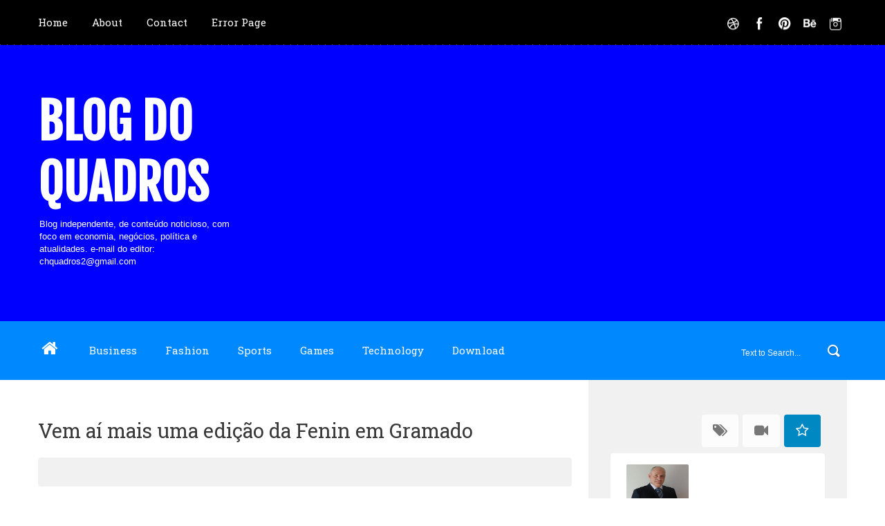

--- FILE ---
content_type: text/html; charset=UTF-8
request_url: https://www.carlosquadros.com.br/2018/01/vem-ai-mais-uma-edicao-da-fenin-em.html
body_size: 28045
content:
<!DOCTYPE html>
<html dir='ltr' xmlns='http://www.w3.org/1999/xhtml' xmlns:b='http://www.google.com/2005/gml/b' xmlns:data='http://www.google.com/2005/gml/data' xmlns:expr='http://www.google.com/2005/gml/expr'>
<head>
<link href='https://www.blogger.com/static/v1/widgets/335934321-css_bundle_v2.css' rel='stylesheet' type='text/css'/>
<!--[if lt IE 9]> <script src="http://html5shiv.googlecode.com/svn/trunk/html5.js"> </script> <![endif]-->
<meta content='width=device-width,initial-scale=1,minimum-scale=1,maximum-scale=1' name='viewport'/>
<meta content='text/html;charset=UTF-8' http-equiv='Content-Type'/>
<meta content='IE=edge,chrome=1' http-equiv='X-UA-Compatible'/>
<meta content='text/html; charset=UTF-8' http-equiv='Content-Type'/>
<meta content='blogger' name='generator'/>
<link href='https://www.carlosquadros.com.br/favicon.ico' rel='icon' type='image/x-icon'/>
<link href='https://www.carlosquadros.com.br/2018/01/vem-ai-mais-uma-edicao-da-fenin-em.html' rel='canonical'/>
<link rel="alternate" type="application/atom+xml" title="Blog do Quadros - Atom" href="https://www.carlosquadros.com.br/feeds/posts/default" />
<link rel="alternate" type="application/rss+xml" title="Blog do Quadros - RSS" href="https://www.carlosquadros.com.br/feeds/posts/default?alt=rss" />
<link rel="service.post" type="application/atom+xml" title="Blog do Quadros - Atom" href="https://www.blogger.com/feeds/17081082/posts/default" />

<link rel="alternate" type="application/atom+xml" title="Blog do Quadros - Atom" href="https://www.carlosquadros.com.br/feeds/957066136803713762/comments/default" />
<!--Can't find substitution for tag [blog.ieCssRetrofitLinks]-->
<link href='https://blogger.googleusercontent.com/img/b/R29vZ2xl/AVvXsEjb4WUYf586t5jFLmGc9QeHhodkj3mi-iByQGTeuAITTSDfNd2Qewe7W0tXf2wWu81n808mSb0_sCXWYaG28D81t7Pg8V8lNd7XLTwB1MEuXBvgmrwW2P7nh9h8lGzJ4oLaa2RoWg/s320/1.jpg' rel='image_src'/>
<meta content='https://www.carlosquadros.com.br/2018/01/vem-ai-mais-uma-edicao-da-fenin-em.html' property='og:url'/>
<meta content='Vem aí mais uma edição da Fenin em Gramado' property='og:title'/>
<meta content='' property='og:description'/>
<meta content='https://blogger.googleusercontent.com/img/b/R29vZ2xl/AVvXsEjb4WUYf586t5jFLmGc9QeHhodkj3mi-iByQGTeuAITTSDfNd2Qewe7W0tXf2wWu81n808mSb0_sCXWYaG28D81t7Pg8V8lNd7XLTwB1MEuXBvgmrwW2P7nh9h8lGzJ4oLaa2RoWg/w1200-h630-p-k-no-nu/1.jpg' property='og:image'/>
<!-- SEO Meta Tag -->
<meta content='Vem aí mais uma edição da Fenin em Gramado' name='keywords'/>
<!-- SEO Title Tag -->
<title>
Vem aí mais uma edição da Fenin em Gramado
        | 
        Blog do Quadros
</title>
<meta content='YOUR_APPLICATION_ID' property='fb:app_id'/>
<link href="//fonts.googleapis.com/css?family=Fjalla+One" rel="stylesheet" type="text/css">
<link href='//netdna.bootstrapcdn.com/font-awesome/4.0.3/css/font-awesome.css' rel='stylesheet'/>
<link href='https://www.blogger.com/static/v1/widgets/1535467126-widget_css_2_bundle.css' rel='stylesheet' type='text/css'/>
<link href="//fonts.googleapis.com/css?family=Roboto+Slab:400,700,300,100&amp;ver=3.9.2" id="RobotoSlab-css" media="all" rel="stylesheet" type="text/css">
<link href="//fonts.googleapis.com/css?family=Roboto:400,100,100italic,300,300italic,500,400italic,500italic,700,700italic,900,900italic&amp;ver=3.9.2" id="Roboto-css" media="all" rel="stylesheet" type="text/css">
<link href="//fonts.googleapis.com/css?family=Roboto:400,100,100italic,300,300italic,500,400italic,500italic,700,700italic,900,900italic&amp;ver=3.9.2" id="Roboto-css" media="all" rel="stylesheet" type="text/css">
    <style type="text/css"><!-- /* 
    
<style id='page-skin-1' type='text/css'><!--
/*
-----------------------------------------------
Blogger Template Style
Name:     BlogMag Responsive Blogger Template
Designer: ThemeXpose
URL:      http://www.themexpose.com
Version:  Free Version
----------------------------------------------- */
html,body,div,span,applet,object,iframe,h1,h2,h3,h4,h5,h6,p,blockquote,pre,a,abbr,acronym,address,big,cite,code,del,dfn,em,img,ins,kbd,q,s,samp,small,strike,strong,sub,sup,tt,var,b,u,i,center,dl,dt,dd,ol,ul,li,fieldset,form,label,legend,table,caption,tbody,tfoot,thead,tr,th,td,article,aside,canvas,details,embed,figure,figcaption,footer,header,hgroup,menu,nav,output,ruby,section,summary,time,mark,audio,video{margin:0;padding:0;border:0;font-size:100%;font:inherit;vertical-align:baseline;}
/* HTML5 display-role reset for older browsers */
article,aside,details,figcaption,figure,footer,header,hgroup,menu,nav,section{display:block;}body{line-height:1;display:block;}*{margin:0;padding:0;}html{display:block;}ol,ul{list-style:none;}blockquote,q{quotes:none;}blockquote:before,blockquote:after,q:before,q:after{content:&#39;&#39;;content:none;}table{border-collapse:collapse;border-spacing:0;}
/* FRAMEWORK */
body#layout #mywrapper {
width: 60%;
}
body#layout #post-wrapper {
width: 60%;
float: left;
}
body#layout div#main {
width: 100%;
}
body#layout #sidebar-wrapper {
overflow: visible;
float: left;
margin-left: -300px;
margin-top: -33px;
}
.navbar,.post-feeds,.feed-links{display:none;
}
.section,.widget{margin:0 0 0 0;padding:0 0 0 0;
}
strong,b{font-weight:bold;
}
cite,em,i{font-style:italic;
}
a:link{color:#383838;text-decoration:none;outline:none;transition:all 0.25s;-moz-transition:all 0.25s;-webkit-transition:all 0.25s;
}
a:visited{color:#333333;text-decoration:none;
}
a:hover{color:#0072C6;text-decoration:none;
}
a img{border:none;border-width:0;outline:none;
}
abbr,acronym{cursor:help;
}
sup,sub{vertical-align:baseline;position:relative;top:-.4em;font-size:86%;
}
sub{top:.4em;}small{font-size:86%;
}
kbd{font-size:80%;border:1px solid #999;padding:2px 5px;border-bottom-width:2px;border-radius:3px;
}
mark{background-color:#ffce00;color:black;
}
p,blockquote,pre,table,figure,hr,form,ol,ul,dl{margin:1.5em 0;
}
hr{height:1px;border:none;background-color:#666;
}
/* heading */
h1,h2,h3,h4,h5,h6{font-weight:bold;line-height:normal;margin:0 0 0.6em;
}
h1{font-size:200%
}
h2{font-size:180%
}
h3{font-size:160%
}
h4{font-size:140%
}
h5{font-size:120%
}
h6{font-size:100%
}
/* list */
ol,ul,dl{margin:.5em 0em .5em 3em
}
ol{list-style:decimal outside
}
ul{list-style:disc outside
}
li{margin:.5em 0
}
dt{font-weight:bold
}
dd{margin:0 0 .5em 2em
}
/* form */
input,button,select,textarea{font:inherit;font-size:100%;line-height:normal;vertical-align:baseline;
}
textarea{display:block;-webkit-box-sizing:border-box;-moz-box-sizing:border-box;box-sizing:border-box;
}
/* code blockquote */
pre,code{font-family:&quot;Courier New&quot;,Courier,Monospace;color:inherit;
}
pre{white-space:pre;word-wrap:normal;overflow:auto;
}
.post-body blockquote {
background: url(https://blogger.googleusercontent.com/img/b/R29vZ2xl/AVvXsEiaa-rVtLFP07K5CkbO28R4OtGkmXDexYe2KyhXipPPNLJgqxl9wXIh7jnheV_14Pi0mth2xp4CjodjOarGQoDYc54Ys2qcAVZL5sVRfV1tZBCYY0YfIw0zZKCLeAmJBq7pbVSv1Q/s50/quote.png) no-repeat scroll left 18px transparent;
font-family: Monaco,Georgia,&quot;
font-size: 100%;
font-style: italic;
line-height: 22px;
margin: 20px 0 30px 20px;
min-height: 60px;
padding: 0 0 0 60px;
}
/* table */
.post-body table[border=&quot;1&quot;] th, .post-body table[border=&quot;1&quot;] td, .post-body table[border=&quot;1&quot;] caption{border:1px solid;padding:.2em .5em;text-align:left;vertical-align:top;
}
.post-body table.tr-caption-container {border:1px solid #e5e5e5;
}
.post-body th{font-weight:bold;
}
.post-body table[border=&quot;1&quot;] caption{border:none;font-style:italic;
}
.post-body table{
}
.post-body td, .post-body th{vertical-align:top;text-align:left;font-size:13px;padding:3px 5px;border:1px solid #e5e5e5;
}
.post-body th{background:#f0f0f0;
}
.post-body table.tr-caption-container td {border:none;padding:8px;
}
.post-body table.tr-caption-container, .post-body table.tr-caption-container img, .post-body img {max-width:97%;height:auto;
}
.post-body td.tr-caption {color:#666;font-size:80%;padding:0px 8px 8px !important;
}
img {
max-width:100%;
height:auto;
border:0;
}
table {
max-width:100%;
}
body#layout #outer-wrapper, body#layout .post-container, body#layout .sidebar-container {
padding:0 0 0 0;
}
body#layout #header-wrapper {
margin-top:60px;
}
body#layout .panel {
float:left;
width:79px;
}
.clear {
clear:both;
}
.clear:after {
visibility:hidden;
display:block;
font-size:0;
content:" ";
clear:both;
height:0;
}
body {
background:#fff none repeat scroll top left;
margin:0 0 0 0;
padding:0 0 0 0;
color:#333333;
font:normal normal 13px Arial, sans-serif;
text-align:left;
}
/* outer-wrapper */
#outer-wrapper {
background:#ffffff;
max-width:100%;
margin:0px auto;
box-shadow: 0px 0px 5px rgba(80, 80, 80, 0.1);
overflow:hidden;
}
/* NAVIGATION MENU */
.top-menu {
font:normal normal 12px Arial, sans-serif;
margin:0 auto;
height:65px;
background: #000;
overflow:hidden;
padding: 0 28px;
background: url("https://blogger.googleusercontent.com/img/b/R29vZ2xl/AVvXsEhkDT6dS05dS2ZXzhl_ust0hbyVfIu93SrVBnLhwE64EG7u1H-nDJsMNHN03odxQ8MXbXv30VuAViqp_WC2N9gJJKLkQ-VLkpwxEXBCPkZAb9eTTQxJNrC9aObHPbNCpzK36TKn/s1600/header-dots.png") repeat-x bottom left;
}
div#top-nav{background:#000}
.menubar {
list-style-type:none;
margin:0 0 0 0;
padding:0 0 0 0;
}
.menubar li {
display:block;
float:left;
line-height:38px;
margin:0 0 0 0;
padding:0 0 0 0;
}
.menubar li a {
color: #E0E0E0;
display: block;
padding: 0 12px;
color: #fff;
font-size: 15px;
line-height: 1.7em;
font-family: 'Roboto Slab', serif;
font-weight: 400;
transition: .5s;
-webkit-transition: .5s;
-moz-transition: .5s;
margin: 20px 35px 27px 0;
border: none;
text-shadow: none;
position: relative;
padding: 0;
}
.menubar li a:hover {
color:#0088C2;
}
ul.socialbar {
height:38px;
margin:0 0 0 0;
padding:0 0;
float:right;
}
ul.socialbar li {
display:inline-block;
list-style-type:none;
float:right;
margin:0 0;
padding:0 0;
border-right:none;
}
/* HEADER WRAPPER */
#header-wrapper {
margin:0 auto;
overflow:hidden;
padding: 0 24px;
background: #0000FF;
}
.header {
float:left;
width:25.7%;
max-width:1257px;
margin:67px 0;
}
.header h1.title,.header p.title {
font:normal bold 70px Fjalla One, Arial, Helvetica, sans-serif;
margin:0 0 0 0;
text-transform:uppercase;
}
.header .description {
color:#FFFFFF;
}
.header a {
color:#FFFFFF;
}
.header a:hover {
color:#FFFFFF;
}
.header img {
display:block;
}
.header-right {
float:right;
padding:0;
overflow:hidden;
margin:55px 0;
width:41.8%;
max-width:468px;
}
.header-right img {
display:block;
}
#nav {
font: normal 12px Arial, sans-serif;
height: 85px;
line-height: 85px;
padding: 0 28px;
background:#0088ff;
}
.menubar2 {
list-style: none;
margin:0 0 0 0;
*zoom: 1;
float:left;
}
.menubar2:before,
.menubar2:after {
content: " ";
display: table;
}
.menubar2:after {
clear: both;
}
.menubar2 ul {
list-style: none;
margin:0 0 0 0;
width:12em;
}
.menubar2 a {
display:block;
padding:0 40px 0 0;
}
.menubar2 li {
position: relative;
margin:0 0;
padding: 0 1px 0 0;
}
.menubar2 > li {
float: left;
}
.menubar2 > li > a {
display: block;
height: 84px;
line-height: 84px;
font-size: 15px;
text-decoration: none;
color: #ffffff;
font-family: 'Roboto Slab', serif;
}
.menubar2 li ul {
background: #444444 url(https://blogger.googleusercontent.com/img/b/R29vZ2xl/AVvXsEjJyPn7FPNi3yqqxlyGP-zKtlM3hNRq4Y5IA3j_mzpku9iTiwJ5gFmTpzHIl1ZLSoZshIE2ioWEImiC0EFkFyyF-jcU8OThcq2TAOKT9k_yAfUmupCBq8QqbxGda3HZzC5Gn0VP/s1600/menu-bg2.png) repeat;
border-bottom: 4px solid #0088c2;
display:block;
position:absolute;
left:0;
z-index:10;
visibility:hidden;
opacity:0;
-webkit-transition:all .25s ease-out;
-moz-transition:all .25s ease-out;
-ms-transition:all .25s ease-out;
-o-transition:all .25s ease-out;
transition:all .25s ease-out;
}
.menubar2 li li ul {
left:100%;
top:-1px;
}
.menubar2 > li.hover > ul {
visibility:visible;
opacity:10;
}
.menubar2 li li.hover ul {
visibility:visible;
opacity:10;
}
.menubar2 li li a {
display: block;
color: #e0dfdf;
font-family: 'Droid Sans', sans-serif;
text-shadow: 0 1px 1px #FFFFFF;
position: relative;
z-index:100;
line-height:32px;
border-bottom: 1px solid #212223;
margin-left: 10px;
}
.menubar2 li li a:hover {
color:#fff;
}
.menubar2 li li li a {
color: #FFFFFF;
font-family: 'Droid Sans', sans-serif;
text-shadow: 0 1px 1px #4B4B4B;
z-index:20;
}
i.fa.fa-home {
font-size: 25px;
padding: 12px 5px;
color:#fff
}
/* CONTENT WRAPPER */
#content-wrapper {
background-color:transparent;
margin: 0 auto;
padding: 0px 28px 0;
word-wrap:break-word;
width: 1170px;
}
.largebanner {
background:#fff;
border-right:1px solid #e5e5e5;
border-bottom:1px solid #e5e5e5;
border-left:1px solid #e5e5e5;
}
.largebanner .widget {
padding:15px 14px;
overflow:hidden;
}
.largebanner img, .largebanner iframe{
display:block;
max-width:100%;
border:none;
overflow:hidden;
}
/* POST WRAPPER */
#post-wrapper {
background:transparent;
float:left;
width:780px;
max-width:780px;
margin:32px 0 10px;
}
.post-container {
padding:15px 0px 0 0;
}
.breadcrumbs {border-bottom: 1px solid #DDDDDD;border-radius: 2px 2px 2px 2px;border-top: 1px solid #DDDDDD;font-size: 90%;height: 16px;margin-bottom: 10px;margin-top: 1px;overflow: hidden;padding: 5px;display: none;}
.breadcrumbs > span {background: url("https://blogger.googleusercontent.com/img/b/R29vZ2xl/AVvXsEiTS3tFDInLhzc5z5cP9KUFdWpbvrpT_23VYVgsR8tzsjHm1dJAywiplrU3IoXYNdeUTnc9VmAb4kCqMHRgwOqwzXI6_EaQtJ29P1IouZJSOSPrJ6uejAjcipP4LnXapJnXotAV/s200/bc_separator.png") no-repeat scroll right center transparent;padding: 10px 25px 10px 10px;}
.breadcrumbs > span:last-child {background: none repeat scroll 0 0 transparent;color: #333333;}
.breadcrumbs a {color: #333333;}
.post {
background:#ffffff;
padding:12px 0;
}
.post-body {
color: #777777;
font-family: 'Roboto', sans-serif;
font-size: 15px;
line-height: 1.86em;
font-weight: 400;
}
h2.post-title, h1.post-title {
transition: .5s;
-webkit-transition: .5s;
-moz-transition: .5s;
font-family: 'Roboto Slab', serif;
font-size: 25px;
line-height: 1.52em;
color: :#ffffff;
font-weight: 400;
text-decoration: none;
margin-top: -8px;
}
h2.post-title a, h1.post-title a, h2.post-title, h1.post-title {
color:#000;
}
h2.post-title a:hover, h1.post-title a:hover {
color:#0099FF;
}
.img-thumbnail {
background:#fbfbfb url(https://blogger.googleusercontent.com/img/b/R29vZ2xl/AVvXsEgtlhYx9AWQ22VVtz6G0cbfDPE8nITWeDip1fgOx-CEAct_vTh9NbKzW_5d3xlY2guzh_p-xgMtbmbE0ISl3vfJgetkm87MZVFAGGfDXfm1TMWGSEOTwMUt114cPBD8ufj8sAb5Qg/w200-c-h140/no-image.png) no-repeat center center;
position:relative;
float:left;
width:375px;
height:210px;
margin:0 20px 0 0;
}
.img-thumbnail img {
width:375px;
height:210px;
border-radius: 4px;
}
span.rollover {
}
span.rollover:before {
content:"";
position: absolute;
width:24px;
height:24px;
margin:-12px;
top:50%;
left:50%;
}
span.rollover:hover {
opacity: .7;
-o-transition:all 1s;
-moz-transition:all 1s;
-webkit-transition:all 1s;
}
.post-info {
background: transparent;
margin: 0 0 12px;
color: #666666;
font-size: 14px;
padding: 0px 0;
}
.post-info a {
display:inline-block;
color:#666666;
}
.author-info, .time-info, .comment-info, .label-info, .review-info {
margin-right:12px;
display:inline;
}
/* Page Navigation */
.pagenavi {
clear:both;
margin:-5px 0 10px;
text-align:center;
font-size:11px;
font-weight:bold;
text-transform:uppercase;
}
.pagenavi span,.pagenavi a {
margin-right: 3px;
display: inline-block;
color: $(readmore.color);
background-color: #F1F1F1;
-webkit-border-radius: 4px;
-moz-border-radius: 4px;
-o-border-radius: 4px;
-ms-border-radius: 4px;
-khtml-border-radius: 4px;
border-radius: 4px;
padding: 11px 14px;
margin: 15px 3px 50px 0;
}
.pagenavi .current, .pagenavi .pages, .pagenavi a:hover {
background:#0088FF;
color: #fff;
}
.pagenavi .pages {
display:none;
}
/* SIDEBAR WRAPPER */
#sidebar-wrapper {
background: #f1f1f1;
float:right;
width:32%;
max-width:390px;
margin:0 auto;
}
.sidebar-container {
width: 310px;
margin: 0 auto;
}
.sidebar-container {
padding:55px 0;
}
.sidebar h2, .panel h2 {
color: #333333;
margin: 0 0 10px 0;
padding: 10px 0;
position: relative;
font-family: 'Roboto Slab', serif;
font-size: 15px;
line-height: 1.52em;
}
#sidebar h2 span, #bottombar h2 span,#sidebar-narrow h2 span {
background: #0088C2;
padding: 6px;
color: #fff;
}
.sidebar h2:after, .panel h2:after {
content: " ";
width:90px;
height: 0px;
position: absolute;
left: 0;
bottom: -2px;
}
.sidebar .widget {
margin:0 0 15px;
}
.sidebar ul, .sidebar ol {
list-style-type:none;
margin:0 0 0 0;
padding:0 0 0 0;
}
.sidebar li {
margin:5px 0;
padding:0 0 0 0;
}
/* Recent Post */
.recent-post-title {
background: url(https://blogger.googleusercontent.com/img/b/R29vZ2xl/AVvXsEhFAheWbeENJLsc5rIM_RSIUZbvJ4AQgmSZWhXEMuwt9TWjeC1Pki7CvkDYfVd6hKrFPt-eUHihEerkG7E1JPsyoaLlFHTKsWmA3Ms5tgJb2nF_ybfRnKixvOGS6NBjchc_Wv-p/s1600/dot.png);
margin:0 0 15px;
padding:0;
position:relative;
}
div.recent-post-title:after {
content: no-close-quote;
position: absolute;
width: 0px;
height: 0px;
bottom: -6px;
left: 22px;
border-left: 6px solid rgba(0, 0, 0, 0);
border-right: 6px solid rgba(0, 0, 0, 0);
border-top: 6px solid #0088C2;
}
.recent-post-title h2 {
font:normal bold 14px Arial, sans-serif;
height:26px;
line-height:26px;
margin:0 0;
padding:0 10px;
background:#0088C2;
color:#ffffff;
display:inline-block;
}
.recent-post-title h2 a {
color:#ffffff;
}
.stylebox {
float:left;
width:50%;
margin:0 0;
}
.stylebox .widget {
padding:0 15px 15px 0;
}
.stylebox .widget-content {
background:#ffffff;
}
.stylebox ul {
list-style-type:none;
margin:0 0 0 0;
padding:0 0 0 0;
}
.stylebox1 {
float:left;
width:98%;
margin:0 0;
}
.stylebox1 .widget {
padding:0 0px 15px 0;
}
.stylebox1 .widget-content {
background:#ffffff;
}
.stylebox1  ul {
list-style-type:none;
margin:0 0 0 0;
padding:0 0 0 0;
}
/* Recent Post */
ul.xpose_thumbs {
margin:0 0 0 0;
}
ul.xpose_thumbs li {
font-size:12px;
min-height:68px;
margin:0 0 8px;
padding:0 0 8px;
border-bottom:1px dotted #e5e5e5;
}
ul.xpose_thumbs .xpose_thumb {
position:relative;
background:#fbfbfb;
margin:3px 0 10px 0;
width:100%;
height:50px;
padding-bottom:46%;
overflow:hidden;
}
ul.xpose_thumbs .xpose_thumb img {
height:auto;
width:100%;
}
ul.xpose_thumbs1 {
margin:0 0 0 0;
width:49%;
float:left;
}
ul.xpose_thumbs1 li {
font-size:12px;
min-height:68px;
margin:0 0 8px;
padding:0 0 8px;
border-bottom:1px dotted #e5e5e5;
}
ul.xpose_thumbs1 .xpose_thumb {
position:relative;
background:#fbfbfb;
margin:3px 0 10px 0;
width:100%;
height:73px;
padding-bottom:46%;
overflow:hidden;
}
ul.xpose_thumbs1 .xpose_thumb img {
height:auto;
width:100%;
}
ul.xpose_thumbs2 {
font-size:13px;
}
ul.xpose_thumbs2 li {
padding:0 0;
min-height:66px;
font-size:11px;
margin: 0 0 8px;
padding: 0 0 8px;
border-bottom:1px dotted #e5e5e5;
}
ul.xpose_thumbs2 .xpose_thumb2 {
background:#fbfbfb;
float:left;
margin:3px 8px 0 0;
height:70px;
width:70px;
}
ul.xpose_thumbs2 .xpose_thumb2 img {
height:70px;
width:70px;
}
span.xpose_title {
font:normal normal 16px Fjalla One, Helvetica, Arial, sans-serif;
display:block;
margin:0 0 5px;
line-height:1.4em;
}
span.xpose_title2 {
font-size:14px;
}
span.rp_summary {
display:block;
margin:6px 0 0;
color:#666666;
}
span.xpose_meta {
background:transparent;
display:block;
font-size:11px;
color:#aaa;
}
span.xpose_meta a {
color:#aaa !important;
display:inline-block;
}
span.xpose_meta_date, span.xpose_meta_comment, span.xpose_meta_more  {
display:inline-block;
margin-right:8px;
}
span.xpose_meta_date:before {
content: "\f073";
font-family: FontAwesome;
font-style: normal;
font-weight: normal;
text-decoration: inherit;
padding-right:4px;
}
span.xpose_meta_comment:before  {
content: "\f086";
font-family: FontAwesome;
font-style: normal;
font-weight: normal;
text-decoration: inherit;
padding-right:4px;
}
span.xpose_meta_more:before {
content: "\f0a9";
font-family: FontAwesome;
font-style: normal;
font-weight: normal;
text-decoration: inherit;
padding-right:4px;
}
ul.xpose_thumbs2 li a:hover, ul.xpose_thumbs li a:hover {
color:#0072C6;
}
ul.xpose_thumbs22 {
font-size:13px;
width:49%;
float:right;
}
ul.xpose_thumbs22 li {
padding:0 0;
min-height:66px;
font-size:11px;
margin: 0 0 8px;
padding: 0 0 8px;
border-bottom:1px dotted #e5e5e5;
}
ul.xpose_thumbs22 .xpose_thumb2 {
background:#fbfbfb;
float:left;
margin:3px 8px 0 0;
height:70px;
width:70px;
}
ul.xpose_thumbs22 .xpose_thumb2 img {
height:70px;
width:70px;
}
span.xpose_title {
font:normal normal 16px Fjalla One, Helvetica, Arial, sans-serif;
display:block;
margin:0 0 5px;
line-height:1.4em;
}
span.xpose_title2 {
font-size:14px;
}
span.rp_summary {
display:block;
margin:6px 0 0;
color:#666666;
}
span.xpose_meta {
background:transparent;
display:block;
font-size:11px;
color:#aaa;
}
span.xpose_meta a {
color:#aaa !important;
display:inline-block;
}
span.xpose_meta_date, span.xpose_meta_comment, span.xpose_meta_more  {
display:inline-block;
margin-right:8px;
}
span.xpose_meta_date:before {
content: "\f073";
font-family: FontAwesome;
font-style: normal;
font-weight: normal;
text-decoration: inherit;
padding-right:4px;
}
span.xpose_meta_comment:before  {
content: "\f086";
font-family: FontAwesome;
font-style: normal;
font-weight: normal;
text-decoration: inherit;
padding-right:4px;
}
span.xpose_meta_more:before {
content: "\f0a9";
font-family: FontAwesome;
font-style: normal;
font-weight: normal;
text-decoration: inherit;
padding-right:4px;
}
ul.xpose_thumbs22 li a:hover, ul.xpose_thumbs li a:hover {
color:#0072C6;
}
/* BOTTOMBAR */
#bottombar {
background:#0088ff;
overflow:hidden;
margin:0 auto;
padding:10px 28px;
color:#dddddd;
}
#bottombar .left {
float:left;
width:34%;
}
#bottombar .center {
float:left;
width:34%;
}
#bottombar .right {
float:right;
width:32%;
}
#bottombar .left .widget, #bottombar .center .widget {
margin:0 15px 15px 0;
}
#bottombar .right .widget {
margin:0 0 15px 0;
}
#bottombar h2 {
font:normal bold 13px Arial, sans-serif;
margin:0 0 10px 0;
padding:6px 0;
text-transform:uppercase;
position:relative;
background: url(https://blogger.googleusercontent.com/img/b/R29vZ2xl/AVvXsEh3hTrXtKazbXJWfRlUrL54MjUvLCJy50NtWG6GZ3JN6ruFR_-Wc9R2-SOFtIP-F0-ZFxsr1DWMzHswlHkFpONOXoRJNNKuGEqk9fFPVLgg5SvbM8yv6TUJFsuW4x6ql-2qH7Yn/s1600/dot-footer.png);
color:#eeeeee;
}
#bottombar ul, #bottombar ol {
list-style-type:none;
margin:0 0 0 0;
padding:0 0 0 0;
}
#bottombar li {
margin:5px 0;
padding:0 0 0 0;
}
#bottombar ul li:before {
color:#eeeeee !important;
}
#bottombar a {
color:#dddddd;
}
#bottombar a:hover {
color:#ffffff;
}
/* FOOTER */
#footer-wrapper {
background:#ffffff;
margin:0 auto;
padding:1px 20px 12px;
overflow:hidden;
color:#eeeeee;
font-size:12px;
}
.footer-left {
float: left;
margin: 40px 0 0 0;
color: #777;
font-size: 13px;
}
.footer-right {
float:right;
margin:10px;
}
#footer-wrapper a {
color:#333;
}
#footer-wrapper a:hover {
color:#555;
}
/* CUSTOM WIDGET */
.widget ul {
line-height:1.4em;
}
/* Tab Menu */
.set, .panel {
margin: 0 0;
}
.tabs .panel {
padding:0 0;
}
.tabs-menu {
border-bottom:3px solid #E73138;
padding: 0 0;
margin:0 0;
}
.tabs-menu li {
font:normal bold 12px Arial, sans-serif;
display: inline-block;
*display: inline;
zoom: 1;
margin: 0 3px 0 0;
padding:10px;
background:#fff;
border:1px solid #e5e5e5;
border-bottom:none !important;
color:#333333;
cursor:pointer;
position:relative;
}
.tabs-menu .active-tab {
background:#E73138;
border:1px solid #E73138;
border-bottom:none !important;
color:#fff;
}
.tabs-content {
padding:10px 0;
}
.tabs-content .widget li {
float:none !important;
margin:5px 0;
}
.tabs-content .widget ul {
overflow:visible;
}
/* label
.label-size-1,.label-size-2,.label-size-3,.label-size-4,.label-size-5 {
font-size:100%;
filter:alpha(100);
opacity:10
}
.cloud-label-widget-content{
text-align:left
}
.label-size {
background:#E73037;
display:block;
float:left;
margin:0 3px 3px 0;
color:#ffffff;
font-size:11px;
text-transform:uppercase;
}
.label-size a,.label-size span{
display:inline-block;
color:#ffffff !important;
padding:6px 8px;
font-weight:bold;
}
.label-size:hover {
background:#333333;
}
.label-count {
white-space:nowrap;
padding-right:3px;
margin-left:-3px;
background:#333333;
color:#fff !important;
}
.label-size {
line-height:1.2
}*/
/* Custom CSS for Blogger Popular Post Widget */
.PopularPosts ul,
.PopularPosts li,
.PopularPosts li img,
.PopularPosts li a,
.PopularPosts li a img {
margin:0 0;
padding:0 0;
list-style:none;
border:none;
background:none;
outline:none;
}
.PopularPosts ul {
margin:.5em 0;
list-style:none;
color:black;
counter-reset:num;
}
.PopularPosts ul li img {
display:block;
margin:0 .5em 0 0;
width:50px;
height:50px;
float:left;
}
.PopularPosts ul li {
background-color:#eee;
margin:0 10% .4em 0 !important;
padding:.5em 1.5em .5em .5em !important;
counter-increment:num;
position:relative;
}
/* Set color and level */
.PopularPosts ul li {margin-right:1% !important}
.PopularPosts .item-thumbnail {
margin:0 0 0 0;
}
.PopularPosts .item-snippet {
color: #777777;
font-family: 'Roboto', sans-serif;
font-size: 14px;
line-height: 1.5em;
}
.profile-img{
display:inline;
opaciry:10;
margin:0 6px 3px 0;
}
/* back to top */
#back-to-top {
background:#353738;
color:#ffffff;
padding:8px 10px;
font-size:24px;
}
.back-to-top {
position:fixed !important;
position:absolute;
bottom:20px;
right:20px;
z-index:999;
}
/* ==== Related Post Widget Start ==== */
#related-posts{
float:left;
width:auto;
margin-bottom:40px;
}
#related-posts h2{
font: normal normal 18px Oswald;
text-transform: uppercase;
font-size: 17px;
text-align: left;
color: #585858;
margin-bottom: 5px;
margin: 7px 0 33px;
background-color: #F1F1F1;
font-family: 'Roboto Slab', serif;
padding: 15px;
-webkit-border-radius: 4px;
-moz-border-radius: 4px;
border-radius: 4px;
}
#related-posts .related_img {
padding: 0px;
width: 250px;
height: 140px;
border-radius: 3%;
}
#related-posts .related_img:hover{
opacity:.7;
filter:alpha(opacity=70);
-moz-opacity:.7;
-khtml-opacity:.7;
}
/* share buttons */
.share-buttons-box {
height: 67px;
background: url(https://blogger.googleusercontent.com/img/b/R29vZ2xl/AVvXsEigkj1cDyxuOPQEmjUdG19e7Kux2NlrmpOcfF19gC-4xnnrC2Y2pyHXEecq4IeoP8S3kh0rbTzNOEEfneZZBxnNd7hooldo3_Bhow7noAA-OgbHGDrJ0RvQmMoQxMV5kza7N9OEYQ/s1600/share.png) no-repeat 330px 10px;
margin:20px 0 15px;
overflow:hidden;
}
.share-buttons {
margin:0 0;
height:67px;
float:left;
}
.share-buttons .share {
float:left;
margin-right:10px;
display:inline-block;
}
/* error and search */
.status-msg-wrap {
font-size:120%;
font-weight:bold;
width:100%;
margin:20px auto;
}
.status-msg-body {
padding:20px 2%;
width:96%;
}
.status-msg-border {
border:1px solid #e5e5e5;
opacity:10;
width:auto;
}
.status-msg-bg {
background-color:#ffffff;
}
.status-msg-hidden {
padding:20px 2%;
}
#ArchiveList ul li:before {
content:"" !important;
padding-right:0px !important;
}
/* facebook comments */
.fb-comments{width: 100% !important;}
.fb-comments iframe[style]{width: 100% !important;}
.fb-like-box{width: 100% !important;}
.fb-like-box iframe[style]{width: 100% !important;}
.fb-comments span{width: 100% !important;}
.fb-comments iframe span[style]{width: 100% !important;}
.fb-like-box span{width: 100% !important;}
.fb-like-box iframe span[style]{width: 100% !important;
}
.rich-snippet {
padding:10px;
margin:15px 0 0;
border:3px solid #eee;
font-size:12px;
}
/*-------sidebar----------------*/
div#main {
width: 772px;
}
div#mywrapper {
float: left;
width: 780px;
}
#sidebartab {
margin-bottom: 15px;
margin-top: -15px;
}
.tab-widget-menu {
height: 46px;
margin: 0;
padding: 20px 0 0 2px;
}
#sidebartab .widget {
margin-bottom: 0;
padding-bottom: 0;
}
#sidebartab .h2title {
display: none;
}
#sidebartab .h2titlesmall {
display: none;
}
#sidebartab .widget-content {
box-shadow: none;
-moz-box-shadow: none;
-webkit-box-shadow: none;
border: 0;
}
.tab-widget-menu ul, .tab-widget-menu li {
list-style: none;
padding: 0;
margin: 0;
}
.tab-widget-menu li {
background: #FCFCFC;
bottom: -2px;
color: #000;
cursor: pointer;
float: right;
height: 38px;
line-height: 38px;
margin: -12px 6px 0 0px;
padding: 7px 0px 2px;
position: relative;
text-align: center;
width: 17.3%;
z-index: 2;
-webkit-border-radius: 4px;
-moz-border-radius: 4px;
-o-border-radius: 4px;
-ms-border-radius: 4px;
-khtml-border-radius: 4px;
border-radius: 4px;
}
.tab-widget-menu li.selected {
background: #0088C2;
border-width: 1px 1px 3px;
color: #FFF;
margin: -12px 6px 0 0px;
padding: 7px 0px 2px;
-webkit-border-radius: 4px;
-moz-border-radius: 4px;
-o-border-radius: 4px;
-ms-border-radius: 4px;
-khtml-border-radius: 4px;
border-radius: 4px;
}
li .fa {
font-size: 20px;
color: #777;
}
.selected .fa {
color: #fff;
}
div#tab1 ,div#tab2 ,div#tab3{
background: #fff;
padding: 14px 21px;
-webkit-border-radius: 4px;
-moz-border-radius: 4px;
-o-border-radius: 4px;
-ms-border-radius: 4px;
-khtml-border-radius: 4px;
border-radius: 4px;
}
#sidebartab .h2title, #sidebartab h2 {
display: none;
}
#sidebartab .h2titlesmall, #sidebartab h2 {
display: none;
}
#sidebartab .widget-content img {
padding: 2px;
width: 90px;
height: 55px;
-webkit-border-radius: 4px;
-moz-border-radius: 4px;
-o-border-radius: 4px;
-ms-border-radius: 4px;
-khtml-border-radius: 4px;
border-radius: 4px;
}
#sidebartab .popular-posts li {
background: none repeat scroll 0 0 transparent;
border-bottom: 1px solid #E9E9E9;
overflow: hidden;
padding: 10px 0;
}
.PopularPosts img:hover, #sidebartab .widget-content img:hover {
-khtml-opacity: 0.4;
-moz-opacity: 0.4;
opacity: 0.4;
}
#sidebarlab .sidebar li a:hover {
color: #fff;
background: #222;
}
.PopularPosts .item-title{
padding-bottom: 1.2em;
color: #000000;
font-family: 'Roboto', sans-serif;
font-size: 14px;
font-weight: 400;}
.PopularPosts a {font-weight:bold;}
.tagcloud a {
background: #e4e4e4;
color: #888;
display: block;
float: left;
font-size: 14px!important;
line-height: 12px;
margin: 0 2px 2px 0;
padding: 12px 17px;
}
.tagcloud a:link {
color: #888;
}
.tagcloud a:hover {
background: #0088C2;
color: #fff;
}
.tagcloud1 a {
background: #555555;
color: #888;
display: block;
float: left;
font-size: 14px!important;
line-height: 12px;
margin: 0 2px 2px 0;
padding: 12px 17px;
}
.tagcloud1 a:link {
color: #888;
}
.tagcloud1 a:hover {
background: #0088C2;
color: #fff;
}
.showpageArea a {
clear:both;
margin:-5px 0 10px;
text-align:center;
font-size:11px;
font-weight:bold;
text-transform:uppercase;
}
.showpageNum a {
padding:6px 10px;
margin-right:3px;
display:inline-block;
color:#333333;
background-color:#ffffff;
border: 1px solid #dddddd;
}
.showpageNum a:hover {
border: 1px solid #aaaaaa;
}
.showpagePoint {
padding:6px 10px;
margin-right:3px;
display:inline-block;
color:#333333;
background-color:#ffffff;
border: 1px solid #aaaaaa;
}
.showpageOf {
display:none;
}
.showpage a {
padding:6px 10px;
margin-right:3px;
display:inline-block;
color:#333333;
background-color:#ffffff;
border: 1px solid #dddddd;
}
.showpage a:hover {
border: 1px solid #aaaaaa;
}
.showpageNum a:link,.showpage a:link {
text-decoration:none;
color:#666;
}
.button {
text-align: center;
width: 100%;
margin: 10px 0;
padding: 0;
font-size: 14px;
font-family: 'Tahoma', Geneva, Sans-serif;
color: #fff;
margin-left: 0em !important;
}
.button ul {
margin: 0;
padding: 0;
}
.button li {
display: inline-block;
margin: 10px 0;
padding: 0;
}
.demo {
border-radius: 3px;
padding: 8px 12px;
background: #e74c3c;
color: #fff !important;
transition: background-color 1s 0s ease-out;
}
.download {
border-radius: 3px;
padding: 8px 12px;
background: #3498db;
color: #fff !important;
transition: background-color 1s 0s ease-out;
}
.buton a {
color: #fff;
}
.demo:hover {
background: #c0392b;
color: #fff;
}
.download:hover {
background: #2980b9;
color: #fff;
}
.download:before {
content: "\f019";
font-family: FontAwesome;
font-weight: normal;
padding: 8px;
background: #2980b9;
margin-left: -12px;
margin-right: 6px;
border-radius: 3px 0 0 3px;
font-size: 16px;
}
.demo:before {
content: "\f06e";
font-family: FontAwesome;
font-weight: normal;
padding: 8px;
background: #c0392b;
margin-left: -12px;
margin-right: 6px;
border-radius: 3px 0 0 3px;
font-size: 16px;
}
#Attribution1 {
height:0px;
visibility:hidden;
display:none
}
.author-avatar img{float:left;margin:0 10px 5px 0;border:50%;}
#author-box h3 {
padding-bottom: 5px;
border-bottom: 4px solid #333;
font-size: 18px;
font-family: Oswald,arial,Georgia,serif;
}
.share-post {
font-size: 13px;
margin-top: 15px;
}
.share-post li {
float: left;
}
.share-post a {
display: block;
margin-right: 10px;
text-indent: -9999px;
margin-left: 12px;
background: url(https://blogger.googleusercontent.com/img/b/R29vZ2xl/AVvXsEgZNtuN3PH1gPSsMzbdkmspw4wImUy-i86wEjOy-VMX9-3Yq_5r32w3On7mfu1JNGrRDNTnz0fo1Pyny9XfyBuKcpqmQfT2HnAk6ulvR9FOLYBPbXlIfmsEsPhKF2GN-HhpEyHZ/s1600/single-share.png) no-repeat;
-webkit-transition: opacity .2s;
-moz-transition: opacity .2s;
-o-transition: opacity .2s;
transition: opacity .2s;
}
.share-post a:hover {
opacity: .7;
}
.share-post
.facebook a {
width: 7px;
}
.share-post
.twitter a {
width: 18px;
background-position: -47px 0;
}
.share-post
.google a {
width: 14px;
background-position: -105px 0;
}
.share-post
.pinterest a {
width: 11px;
background-position: -159px 1px;
}
/*** Share Post Styling ***/
#share-post {
width: 100%;
overflow: hidden;
margin-top: 20px;
}
#share-post a {
display: block;
height: 32px;
line-height: 43px;
color: #fff;
float: left;
padding-right: 10px;
margin-right: 10px;
margin-bottom: 25px;
text-decoration: none;
-webkit-border-radius: 4px;
-moz-border-radius: 4px;
-o-border-radius: 4px;
-ms-border-radius: 4px;
-khtml-border-radius: 4px;
border-radius: 4px;
overflow: hidden;
margin: 0 10px 10px 0;
transition: .5s;
-webkit-transition: .5s;
-moz-transition: .5s;
width: 125px;
height: 45px;
float: left;
padding: 0;
overflow: hidden;
text-align: center;
font-weight: 600;
}
#share-post
.facebook {
background-color: #6788CE;
}
#share-post
.twitter {
background-color: #29C5F6;
}
#share-post
.google {
background-color: #E75C3C;
}
#share-post
span {
display: block;
width: 32px;
height: 32px;
float: left;
padding: 6px;
background: url(https://blogger.googleusercontent.com/img/b/R29vZ2xl/AVvXsEgZNtuN3PH1gPSsMzbdkmspw4wImUy-i86wEjOy-VMX9-3Yq_5r32w3On7mfu1JNGrRDNTnz0fo1Pyny9XfyBuKcpqmQfT2HnAk6ulvR9FOLYBPbXlIfmsEsPhKF2GN-HhpEyHZ/s1600/single-share.png) no-repeat;
background-position-y: 6px;
background-position-x: 7px;
}
#share-post
.facebook span {
background-color: #3967C6;
}
#share-post
.twitter span {
background-color: #26B5F2;
background-position: -65px;
}
#share-post
.google span {
background-color: #E94D36;
background-position: -137px;
}
/* Search Box
----------------------------------------------- */
#searchformfix
{
float:right;
overflow:hidden;
position:relative;
}
#searchform
{
margin:25px 0 0;
padding:0;
}
#searchform fieldset
{
padding:0;
border:none;
margin:0;
}
#searchform input[type="text"]{
background: #0088FF;
border: none;
float: left;
padding: 4px 10px 0px 15px;
margin: 0px;
width: 106px;
height: 34px;
line-height: 34px;
transition: all 600ms cubic-bezier(0.215,0.61,0.355,1) 0s;
-moz-transition: all 300ms cubic-bezier(0.215,0.61,0.355,1) 0s;
-webkit-transition: all 600ms cubic-bezier(0.215,0.61,0.355,1) 0s;
-o-transition: all 600ms cubic-bezier(0.215,0.61,0.355,1) 0s;
color: #F5F3F3;}
#searchform input[type=text]:hover,#searchform input[type=text]:focus
{
width:200px;
}
#searchform input[type=submit]
{
background:url(https://blogger.googleusercontent.com/img/b/R29vZ2xl/AVvXsEjJR_IZi0t1Xwjl4KoB4-0DsKUt7XNsHavjHqtkYdxAiFthGLcTdUFMwfQfONEfHmgzCBhHB0EgdEQCs0iHicHcL6tng3wfuKIuSYgHrtrbWWCaDEcfV14uwyxazM5e469TCDq-lA/s1600/icon-search.png) center 9px no-repeat;
cursor:pointer;
margin:0;
padding:0;
width:37px;
height:34px;
line-height:34px;
background-color:#0088FF;
}
input[type=submit]
{
padding:4px 17px;
color:#ffffcolor:#585858;
text-transform:uppercase;
border:none;
font-size:20px;
background:url(gradient.png) bottom repeat-x;
cursor:pointer;
margin-top:10px;
float:left;
overflow:visible;
transition:all .3s linear;
-moz-transition:all .3s linear;
-o-transition:all .3s linear;
-webkit-transition:all .3s linear;
}
.selectnav {
display:none;
}
/*---Flicker Image Gallery-----*/
.flickr_plugin {
width: 100%;
}
.flickr_badge_image {
float: left;
height: 80px;
margin: 10px 5px 0px 5px;
width: 80px;
}
.flickr_badge_image a {
display: block;
}
.flickr_badge_image a img {
display: block;
width: 100%;
height: auto;
-webkit-transition: opacity 100ms linear;
-moz-transition: opacity 100ms linear;
-ms-transition: opacity 100ms linear;
-o-transition: opacity 100ms linear;
transition: opacity 100ms linear;
}
.flickr_badge_image a img:hover {
opacity: .5;
}
div#act {
display: none;
}
#container{
width: 1170px;
margin:0 auto;
}
.vcard span {
color: #0088FF;
}
a.timestamp-link {
color: #0088FF;
}
span.comment-info a {
color: #aaaaaa;
}
span.comment-info l,span.time-info l {
background: url("https://blogger.googleusercontent.com/img/b/R29vZ2xl/AVvXsEjXIrLkFdB2GwZfiFiQZea2IKlQVJvrR1ZLvvdzJWtqaWAQIXEl8Z92AgC_orULW9ZveE7QjhFALEpvqK03usLRTZVjQNyMpMWEkn-ciMh41SQYpyS_FXuctW8KlpfJHs39oYjD/s1600/list-style.png") no-repeat center left;
padding-left: 8px;
margin-right: 6px;
margin-left: -5px;
}
/*--- SOC. IKONS ---*/
.soc-icon {
width: auto;
display: inline-block;
margin: 25px 0 0;
}
.soc-icon ul {
margin: 0;
}
.soc-icon li {
margin: 0 0 0 8px;
padding: 0;
display: inline-block;
}
.soc-icon li a {
transition: .5s;
-webkit-transition: .5s;
-moz-transition: .5s;
float: left;
width: 26px;
height: 24px;
overflow: hidden;
}
.soc-icon li a img {
transition: .5s;
-webkit-transition: .5s;
-moz-transition: .5s;
position: relative;
top: 0;
float: left;
width: 26px;
height: 49px;
}
.soc-icon li a:hover img {
top: -24px;
}
#nav.fixed-nav{
position: fixed;
top: 0;
left: 0;
width: 100% !important;
z-index: 999;
padding: 0;
}
.scroll-top.cl-effect-5 {
float: right;
margin-right: 36px;}
p#back-top {
background: #fff;
padding: 10px 11px 11px;
color: #222;
border-radius: 3px;
}
p#back-top .fa {
color: #222;
}
/*----------//// AUTHORS ARCHIVE \\\\-------------*/
.author-archive {
border: 1px solid #f1f1f1;
padding: 30px 30px 20px;
-webkit-border-radius: 4px;
-moz-border-radius: 4px;
-o-border-radius: 4px;
-ms-border-radius: 4px;
-khtml-border-radius: 4px;
border-radius: 4px;
margin: 0 0 10px;
background: #f1f1f1;
margin-top:30px
}
.author-archive .soc-icon{margin:0}
.author-archive img {
-webkit-border-radius: 4px;
-moz-border-radius: 4px;
-o-border-radius: 4px;
-ms-border-radius: 4px;
-khtml-border-radius: 4px;
border-radius: 4px;
}
.author-archive h3 {
margin: -3px 0 15px;
font-weight: 400;
}
.author-archive p {
margin: 0 0 15px;
background: #fff;
padding: 12px;
}
div#top-comment {
margin-top: 20px;
}
.top-comment-widget-menu {
float: left;
margin: -15px 0 15px;
padding: 0;
width: 100%;
height: 40px;
background: #444444 url(https://blogger.googleusercontent.com/img/b/R29vZ2xl/AVvXsEjJyPn7FPNi3yqqxlyGP-zKtlM3hNRq4Y5IA3j_mzpku9iTiwJ5gFmTpzHIl1ZLSoZshIE2ioWEImiC0EFkFyyF-jcU8OThcq2TAOKT9k_yAfUmupCBq8QqbxGda3HZzC5Gn0VP/s1600/menu-bg2.png) repeat;
}
.top-comment {
float: left;
font-size: 14px;
list-style: none outside none;
text-transform: uppercase;
width: 43%;
margin: 1px;
padding: 10px 20px !important;
font-weight: normal;
color: #fff;
cursor: pointer;
}
#relpost_img_sum .news-text {
display: none;
}
.top-comment.selected {
cursor: pointer;
padding: 11px 20px !important;
margin: 0px 0 0 -16px;
color: #FFF;
background: #0088FF;
-webkit-transition: all .2s ease-in-out;
-moz-transition: all .2s ease-in-out;
-o-transition: all .2s ease-in-out;
-ms-transition: all .2s ease-in-out;
transition: all .2s ease-in-out;
}
.top-comment.blogico:before {
content: &quot;\f0d5&quot;;
font-family: fontawesome;
margin-right: 15px;
}
.top-comment.faceico:before {
content: &quot;\f09a&quot;;
font-family: fontawesome;
margin-right: 15px;
}
*/
--></style>
<style type='text/css'>


@media only screen and (max-width:767px) {
#selectnav1 {background: none repeat scroll 0 0 #333333;border: 1px solid #232323;color: #FFFFFF;margin:27px 0 0 0px;padding: 5px;width: 430px;position: absolute;}
.selectnav { display: block;margin: 0 10px; padding: 7px; width: 90%;}}

@media only screen and (max-width:479px) {
#selectnav1 {width: 275px;}}
  </style>
<style type='text/css'> 

@media only screen and (max-width:1219px){

#outer-wrapper {width: 1024px;}
    #container {width: 924px;}
    #content-wrapper{width:1020px}
#post-wrapper,div#mywrapper {width: 650px;}
    #sidebar-wrapper{max-width:370px;width: 35%;}
div#main {width: 659px;}
} 

@media only screen and (max-width:985px) and (min-width: 768px) {

#outer-wrapper {width: 772px;}
#searchformfix,.soc-icon{display:none}
#container {width: 700px;}
#content-wrapper{width:710px}
#post-wrapper,div#mywrapper {width: 710px;}
#sidebar-wrapper{width: 100%;max-width: 100%;}
.sidebar-container { width: 95%;}
div#main {width: 710px;}
} 

/* Phone : 480px */ 
@media only screen and (max-width: 767px) and (min-width: 480px){ 
#outer-wrapper {width: 490px;}
#searchformfix,.soc-icon{display:none}
.header-right {width: 100%;max-width: 432px;float:none}
#container {width: 430px;}
#content-wrapper{width:430px}
#post-wrapper,div#mywrapper {width: 430px;}
#sidebar-wrapper{width: 100%;max-width: 100%;}
.sidebar-container { width: 95%;}
div#main {width: 430px;}
#menu-main{display:none;}
.header {width: 64.7%;max-width: 257px;margin: 75px 0 50px 115px;}
.img-thumbnail img {width: 430px;height: 230px;}
.img-thumbnail {width: 430px;height: 240px;}
.top-comment-widget-menu{height: 58px;}
    .top-comment{width:41%} 
}


/* Phone : 320px */ 
@media only screen and (max-width:479px){ 
#outer-wrapper {width: 325px;}
#searchformfix,.soc-icon{display:none}
.header-right {display:none}
#container {width: 320px;}
#content-wrapper{width:300px;padding: 0px 22px 0;}
#post-wrapper,div#mywrapper {width: 300px;}
#sidebar-wrapper{width: 100%;max-width: 300px;}
    .sidebar-container {width: 300px;}
div#main {width: 300px;}
#menu-main{display:none;}
.header {width: 64.7%;max-width: 257px;margin: 75px 0 50px 33px;}
.img-thumbnail img {width: 280px;height: 180px;}
.img-thumbnail {width: 280px;height: 190px;}
.top-comment-widget-menu{height: 58px;}
    .top-comment{width:37%}
} 

</style>
<style type='text/css'>
        h2.post-title a, h1.post-title a, h2.post-title, h1.post-title {
          color:#383838;
          font-size:29px;
        }


.post-info {
border: 1px solid #f1f1f1;
-webkit-border-radius: 4px;
-moz-border-radius: 4px;
-o-border-radius: 4px;
-ms-border-radius: 4px;
-khtml-border-radius: 4px;
border-radius: 4px;
padding: 20px 25px 20px;
margin: 0 0 20px;
background: #f1f1f1;
}


      </style>
<style type='text/css'>
        /* COMMENT */
        .comment-form {
          overflow:hidden;
        }
        .comments h3 {
          line-height:normal;
          text-transform:uppercase;
          color:#333;
          font-weight:bold;
          margin:0 0 20px 0;
          font-size:14px;
          padding:0 0 0 0;
        }
        h4#comment-post-message {
          display:none;
          margin:0 0 0 0;
        }
        .comments{
          clear:both;
          margin-top:10px;
          margin-bottom:0
        }
        .comments .comments-content{
          font-size:13px;
          margin-bottom:8px
        }
        .comments .comments-content .comment-thread ol{
          text-align:left;
          margin:13px 0;
          padding:0
        }
        .comments .avatar-image-container {
          background:#fff;
          border:1px solid #DDD;
          overflow:hidden;
          padding:6px;
        }
        .comments .comment-block{
          position:relative;
          background:#fff;
          padding:15px;
          margin-left:60px;
          border-left:3px solid #ddd;
          border-top:1px solid #DDD;
          border-right:1px solid #DDD;
          border-bottom:1px solid #DDD;
        }
        .comments .comment-block:before {
          content:"";
          width:0px;
          height:0px;
          position:absolute;
          right:100%;
          top:14px;
          border-width:10px;
          border-style:solid;
          border-color:transparent #DDD transparent transparent;
          display:block;
        }
        .comments .comments-content .comment-replies{
          margin:8px 0;
          margin-left:60px
        }
        .comments .comments-content .comment-thread:empty{
          display:none
        }
        .comments .comment-replybox-single {
          background:#f0f0f0;
          padding:0;
          margin:8px 0;
          margin-left:60px
        }
        .comments .comment-replybox-thread {
          background:#f0f0f0;
          margin:8px 0 0 0;
          padding:0;
        }
        .comments .comments-content .comment{
          margin-bottom:6px;
          padding:0
        }
        .comments .comments-content .comment:first-child {
          padding:0;
          margin:0
        }
        .comments .comments-content .comment:last-child {
          padding:0;
          margin:0
        }
        .comments .comment-thread.inline-thread .comment, .comments .comment-thread.inline-thread .comment:last-child {
          margin:0px 0px 5px 30%
        }
        .comment .comment-thread.inline-thread .comment:nth-child(6) {
          margin:0px 0px 5px 25%;
        }
        .comment .comment-thread.inline-thread .comment:nth-child(5) {
          margin:0px 0px 5px 20%;
        }
        .comment .comment-thread.inline-thread .comment:nth-child(4) {
          margin:0px 0px 5px 15%;
        }
        .comment .comment-thread.inline-thread .comment:nth-child(3) {
          margin:0px 0px 5px 10%;
        }
        .comment .comment-thread.inline-thread .comment:nth-child(2) {
          margin:0px 0px 5px 5%;
        }
        .comment .comment-thread.inline-thread .comment:nth-child(1) {
          margin:0px 0px 5px 0;
        }
        .comments .comments-content .comment-thread{
          margin:0;
          padding:0
        }
        .comments .comments-content .inline-thread{
          background:#fff;
          border:1px solid #DDD;
          padding:15px;
          margin:0
        }
        .comments .comments-content .icon.blog-author {
          display:inline;
        }
        .comments .comments-content .icon.blog-author:after {
          content: "Admin";
background: #0088C2;
color: #fff;
font-size: 11px;
padding: 2px 5px;
        }
        .comment-header {
          text-transform:uppercase;
          font-size:12px;
        }
        .comments .comments-content .datetime {
          margin-left: 6px;
        }
        .comments .comments-content .datetime a {
          color:#888;
        }
        .comments .comment .comment-actions a {
          display:inline-block;
          color:#333;
          font-weight:bold;
          font-size:10px;
          line-height:15px;
          margin:4px 8px 0 0;
        }
        .comments .continue a {
          color:#333;
          display:inline-block;
          font-size:10px;
        }
        .comments .comment .comment-actions a:hover, .comments .continue a:hover{
          text-decoration:underline;
        }
        .pesan-komentar {
                  }
        .pesan-komentar p {
          line-height:normal;
          margin:0 0;
        }
        .pesan-komentar:before {
         
        }
        .fb-comments{width: 100% !important;}
        .fb-comments iframe[style]{width: 100% !important;}
        .fb-like-box{width: 100% !important;}
        .fb-like-box iframe[style]{width: 100% !important;}
        .fb-comments span{width: 100% !important;}
        .fb-comments iframe span[style]{width: 100% !important;}
        .fb-like-box span{width: 100% !important;}
        .fb-like-box iframe span[style]{width: 100% !important;}
        .fotleft{float:left}
        .fotright{float:right;text-align:right;}
      </style>
<!-- author image in post-->
<script style='text/javascript'>
      //<![CDATA[
      function authorshow(data) {
        for (var i = 0; i < 1; i++) {
          var entry = data.feed.entry[i];
          var avtr = entry.author[0].gd$image.src;
          document.write('<img width="40" height="40" src="' + avtr + '"/>');
        }
      }
      //]]>
    </script>
<script src="//ajax.googleapis.com/ajax/libs/jquery/1/jquery.min.js"></script>
<script type='text/javascript'>
//<![CDATA[ 
jQuery(document).ready(function($){
  $(window).load(function(){
    $('.flexslider').flexslider({
        animation: "fade",
        slideshow: true,
        directionNav:true,
        slideshowSpeed: 5000,controlNav: true,
        smoothHeight: true,
        slideDirection: 'horizontal'
        });
			jQuery('.slides').addClass('loaded');
		}); 

	var aboveHeight = $('#leader-wrapper').outerHeight();
        $(window).scroll(function(){
                if ($(window).scrollTop() > 200){
                $('#nav').addClass('fixed-nav').css('top','0').next()
                .css('padding-top','43px');
                } else {
                $('#nav').removeClass('fixed-nav').next()
                .css('padding-top','0');
                }
        });



});
//]]>
</script>
<script type='text/javascript'>
      $(function() {
        $(".set-1").mtabs();                                
      });
    </script>
<script type='text/javascript'>
      //<![CDATA[
      window.selectnav=function(){return function(p,q){var a,h=function(b){var c;b||(b=window.event);b.target?c=b.target:b.srcElement&&(c=b.srcElement);3===c.nodeType&&(c=c.parentNode);c.value&&(window.location.href=c.value)},k=function(b){b=b.nodeName.toLowerCase();return"ul"===b||"ol"===b},l=function(b){for(var c=1;document.getElementById("selectnav"+c);c++){}return b?"selectnav"+c:"selectnav"+(c-1)},n=function(b){g++;var c=b.children.length,a="",d="",f=g-1;if(c){if(f){for(;f--;){d+=r}d+=" "}for(f=0;f<c;f++){var e=b.children[f].children[0];if("undefined"!==typeof e){var h=e.innerText||e.textContent,i="";j&&(i=-1!==e.className.search(j)||-1!==e.parentElement.className.search(j)?m:"");s&&!i&&(i=e.href===document.URL?m:"");a+='<option value="'+e.href+'" '+i+">"+d+h+"</option>";t&&(e=b.children[f].children[1])&&k(e)&&(a+=n(e))}}1===g&&o&&(a='<option value="">'+o+"</option>"+a);1===g&&(a='<select class="selectnav" id="'+l(!0)+'">'+a+"</select>");g--;return a}};if((a=document.getElementById(p))&&k(a)){document.documentElement.className+=" js";var d=q||{},j=d.activeclass||"active1",s="boolean"===typeof d.autoselect?d.autoselect:!0,t="boolean"===typeof d.nested?d.nested:!0,r=d.indent||"\u2192",o=d.label||"- Navigation -",g=0,m=" selected ";a.insertAdjacentHTML("afterend",n(a));a=document.getElementById(l());a.addEventListener&&a.addEventListener("change",h);a.attachEvent&&a.attachEvent("onchange",h)}}}();(jQuery);
      //]]></script>
<!--Menu To Drop Down Started-->
<script type='text/javascript'>
      //<![CDATA[
      $(document).ready(function(){
        selectnav('menu-main', {
          label: 'Select Here ',
          nested: true,
          autoselect: false,
          indent: '-'
        });
      });
      //]]></script>
<script type='text/javascript'>
      //<![CDATA[
      var relatedTitles=new Array();var relatedTitlesNum=0;var relatedUrls=new Array();var thumburl=new Array();

var _0x927b=["\x70\x20\x31\x35\x28\x7A\x29\x7B\x75\x28\x36\x20\x69\x3D\x30\x3B\x69\x3C\x7A\x2E\x52\x2E\x67\x2E\x32\x3B\x69\x2B\x2B\x29\x7B\x36\x20\x67\x3D\x7A\x2E\x52\x2E\x67\x5B\x69\x5D\x3B\x34\x5B\x66\x5D\x3D\x67\x2E\x31\x52\x2E\x24\x74\x3B\x31\x43\x7B\x68\x5B\x66\x5D\x3D\x67\x2E\x31\x56\x2E\x32\x32\x7D\x31\x31\x28\x31\x66\x29\x7B\x73\x3D\x67\x2E\x31\x6E\x2E\x24\x74\x3B\x61\x3D\x73\x2E\x48\x28\x22\x3C\x4F\x22\x29\x3B\x62\x3D\x73\x2E\x48\x28\x22\x4D\x3D\x5C\x22\x22\x2C\x61\x29\x3B\x63\x3D\x73\x2E\x48\x28\x22\x5C\x22\x22\x2C\x62\x2B\x35\x29\x3B\x64\x3D\x73\x2E\x31\x75\x28\x62\x2B\x35\x2C\x63\x2D\x62\x2D\x35\x29\x3B\x39\x28\x28\x61\x21\x3D\x2D\x31\x29\x26\x26\x28\x62\x21\x3D\x2D\x31\x29\x26\x26\x28\x63\x21\x3D\x2D\x31\x29\x26\x26\x28\x64\x21\x3D\x22\x22\x29\x29\x7B\x68\x5B\x66\x5D\x3D\x64\x7D\x45\x20\x68\x5B\x66\x5D\x3D\x27\x46\x3A\x2F\x2F\x33\x2E\x5A\x2E\x31\x30\x2E\x47\x2F\x2D\x31\x32\x2F\x31\x33\x2F\x31\x38\x2F\x31\x39\x2F\x31\x61\x2F\x31\x64\x2E\x31\x65\x27\x7D\x39\x28\x34\x5B\x66\x5D\x2E\x32\x3E\x4C\x29\x34\x5B\x66\x5D\x3D\x34\x5B\x66\x5D\x2E\x31\x68\x28\x30\x2C\x4C\x29\x2B\x22\x2E\x2E\x2E\x22\x3B\x75\x28\x36\x20\x6B\x3D\x30\x3B\x6B\x3C\x67\x2E\x44\x2E\x32\x3B\x6B\x2B\x2B\x29\x7B\x39\x28\x67\x2E\x44\x5B\x6B\x5D\x2E\x31\x71\x3D\x3D\x27\x31\x73\x27\x29\x7B\x38\x5B\x66\x5D\x3D\x67\x2E\x44\x5B\x6B\x5D\x2E\x77\x3B\x66\x2B\x2B\x7D\x7D\x7D\x7D\x70\x20\x31\x47\x28\x29\x7B\x36\x20\x6F\x3D\x42\x20\x43\x28\x30\x29\x3B\x36\x20\x76\x3D\x42\x20\x43\x28\x30\x29\x3B\x36\x20\x71\x3D\x42\x20\x43\x28\x30\x29\x3B\x75\x28\x36\x20\x69\x3D\x30\x3B\x69\x3C\x38\x2E\x32\x3B\x69\x2B\x2B\x29\x7B\x39\x28\x21\x51\x28\x6F\x2C\x38\x5B\x69\x5D\x29\x29\x7B\x6F\x2E\x32\x2B\x3D\x31\x3B\x6F\x5B\x6F\x2E\x32\x2D\x31\x5D\x3D\x38\x5B\x69\x5D\x3B\x76\x2E\x32\x2B\x3D\x31\x3B\x71\x2E\x32\x2B\x3D\x31\x3B\x76\x5B\x76\x2E\x32\x2D\x31\x5D\x3D\x34\x5B\x69\x5D\x3B\x71\x5B\x71\x2E\x32\x2D\x31\x5D\x3D\x68\x5B\x69\x5D\x7D\x7D\x34\x3D\x76\x3B\x38\x3D\x6F\x3B\x68\x3D\x71\x7D\x70\x20\x51\x28\x61\x2C\x65\x29\x7B\x75\x28\x36\x20\x6A\x3D\x30\x3B\x6A\x3C\x61\x2E\x32\x3B\x6A\x2B\x2B\x29\x39\x28\x61\x5B\x6A\x5D\x3D\x3D\x65\x29\x4A\x20\x31\x34\x3B\x4A\x20\x32\x35\x7D\x70\x20\x31\x36\x28\x29\x7B\x75\x28\x36\x20\x69\x3D\x30\x3B\x69\x3C\x38\x2E\x32\x3B\x69\x2B\x2B\x29\x7B\x39\x28\x28\x38\x5B\x69\x5D\x3D\x3D\x31\x37\x29\x7C\x7C\x28\x21\x28\x34\x5B\x69\x5D\x29\x29\x29\x7B\x38\x2E\x6E\x28\x69\x2C\x31\x29\x3B\x34\x2E\x6E\x28\x69\x2C\x31\x29\x3B\x68\x2E\x6E\x28\x69\x2C\x31\x29\x3B\x69\x2D\x2D\x7D\x7D\x36\x20\x72\x3D\x4B\x2E\x31\x62\x28\x28\x34\x2E\x32\x2D\x31\x29\x2A\x4B\x2E\x31\x63\x28\x29\x29\x3B\x36\x20\x69\x3D\x30\x3B\x39\x28\x34\x2E\x32\x3E\x30\x29\x6C\x2E\x6D\x28\x27\x3C\x4E\x3E\x27\x2B\x31\x67\x2B\x27\x3C\x2F\x4E\x3E\x27\x29\x3B\x6C\x2E\x6D\x28\x27\x3C\x78\x20\x41\x3D\x22\x31\x6A\x3A\x20\x31\x6B\x3B\x22\x2F\x3E\x27\x29\x3B\x31\x6C\x28\x69\x3C\x34\x2E\x32\x26\x26\x69\x3C\x32\x30\x26\x26\x69\x3C\x31\x6D\x29\x7B\x6C\x2E\x6D\x28\x27\x3C\x61\x20\x41\x3D\x22\x50\x2D\x31\x6F\x3A\x31\x70\x3B\x49\x3A\x30\x20\x31\x72\x20\x79\x20\x30\x3B\x31\x74\x3A\x53\x3B\x27\x29\x3B\x39\x28\x69\x21\x3D\x30\x29\x6C\x2E\x6D\x28\x27\x22\x27\x29\x3B\x45\x20\x6C\x2E\x6D\x28\x27\x22\x27\x29\x3B\x6C\x2E\x6D\x28\x27\x20\x77\x3D\x22\x27\x2B\x38\x5B\x72\x5D\x2B\x27\x22\x3E\x3C\x4F\x20\x31\x76\x3D\x22\x31\x77\x22\x20\x4D\x3D\x22\x27\x2B\x68\x5B\x72\x5D\x2B\x27\x22\x2F\x3E\x3C\x31\x78\x2F\x3E\x3C\x78\x20\x41\x3D\x22\x31\x79\x3A\x31\x7A\x3B\x31\x41\x3A\x31\x42\x20\x54\x20\x31\x44\x3B\x31\x45\x3A\x23\x31\x46\x3B\x55\x3A\x31\x48\x3B\x50\x2D\x31\x49\x3A\x53\x3B\x49\x3A\x2D\x31\x4A\x20\x79\x20\x79\x20\x79\x3B\x20\x31\x4B\x3A\x20\x31\x4C\x20\x54\x20\x31\x4D\x3B\x20\x31\x4E\x2D\x55\x3A\x31\x4F\x3B\x31\x50\x3A\x20\x23\x31\x51\x3B\x56\x3A\x20\x30\x2E\x37\x3B\x31\x53\x3A\x20\x31\x54\x28\x56\x20\x3D\x20\x31\x55\x29\x3B\x22\x3E\x27\x2B\x34\x5B\x72\x5D\x2B\x27\x3C\x2F\x78\x3E\x3C\x2F\x61\x3E\x27\x29\x3B\x39\x28\x72\x3C\x34\x2E\x32\x2D\x31\x29\x7B\x72\x2B\x2B\x7D\x45\x7B\x72\x3D\x30\x7D\x69\x2B\x2B\x7D\x6C\x2E\x6D\x28\x27\x3C\x2F\x78\x3E\x27\x29\x3B\x38\x2E\x6E\x28\x30\x2C\x38\x2E\x32\x29\x3B\x68\x2E\x6E\x28\x30\x2C\x68\x2E\x32\x29\x3B\x34\x2E\x6E\x28\x30\x2C\x34\x2E\x32\x29\x7D\x57\x2E\x31\x57\x3D\x70\x28\x29\x7B\x36\x20\x65\x3D\x6C\x2E\x31\x58\x28\x22\x31\x59\x22\x29\x3B\x39\x28\x65\x3D\x3D\x31\x5A\x29\x7B\x57\x2E\x32\x31\x2E\x77\x3D\x22\x46\x3A\x2F\x2F\x58\x2E\x59\x2E\x47\x2F\x22\x7D\x65\x2E\x32\x33\x28\x22\x77\x22\x2C\x22\x46\x3A\x2F\x2F\x58\x2E\x59\x2E\x47\x2F\x22\x29\x3B\x65\x2E\x32\x34\x3D\x22\x31\x69\x22\x7D","\x7C","\x73\x70\x6C\x69\x74","\x7C\x7C\x6C\x65\x6E\x67\x74\x68\x7C\x7C\x72\x65\x6C\x61\x74\x65\x64\x54\x69\x74\x6C\x65\x73\x7C\x7C\x76\x61\x72\x7C\x7C\x72\x65\x6C\x61\x74\x65\x64\x55\x72\x6C\x73\x7C\x69\x66\x7C\x7C\x7C\x7C\x7C\x7C\x72\x65\x6C\x61\x74\x65\x64\x54\x69\x74\x6C\x65\x73\x4E\x75\x6D\x7C\x65\x6E\x74\x72\x79\x7C\x74\x68\x75\x6D\x62\x75\x72\x6C\x7C\x7C\x7C\x7C\x64\x6F\x63\x75\x6D\x65\x6E\x74\x7C\x77\x72\x69\x74\x65\x7C\x73\x70\x6C\x69\x63\x65\x7C\x74\x6D\x70\x7C\x66\x75\x6E\x63\x74\x69\x6F\x6E\x7C\x74\x6D\x70\x33\x7C\x7C\x7C\x7C\x66\x6F\x72\x7C\x74\x6D\x70\x32\x7C\x68\x72\x65\x66\x7C\x64\x69\x76\x7C\x30\x70\x78\x7C\x6A\x73\x6F\x6E\x7C\x73\x74\x79\x6C\x65\x7C\x6E\x65\x77\x7C\x41\x72\x72\x61\x79\x7C\x6C\x69\x6E\x6B\x7C\x65\x6C\x73\x65\x7C\x68\x74\x74\x70\x7C\x63\x6F\x6D\x7C\x69\x6E\x64\x65\x78\x4F\x66\x7C\x6D\x61\x72\x67\x69\x6E\x7C\x72\x65\x74\x75\x72\x6E\x7C\x4D\x61\x74\x68\x7C\x33\x35\x7C\x73\x72\x63\x7C\x68\x31\x7C\x69\x6D\x67\x7C\x74\x65\x78\x74\x7C\x63\x6F\x6E\x74\x61\x69\x6E\x73\x5F\x74\x68\x75\x6D\x62\x73\x7C\x66\x65\x65\x64\x7C\x6C\x65\x66\x74\x7C\x31\x34\x70\x78\x7C\x68\x65\x69\x67\x68\x74\x7C\x6F\x70\x61\x63\x69\x74\x79\x7C\x77\x69\x6E\x64\x6F\x77\x7C\x77\x77\x77\x7C\x74\x68\x65\x6D\x65\x78\x70\x6F\x73\x65\x7C\x62\x70\x7C\x62\x6C\x6F\x67\x73\x70\x6F\x74\x7C\x63\x61\x74\x63\x68\x7C\x7A\x50\x38\x37\x43\x32\x71\x39\x79\x6F\x67\x7C\x55\x56\x6F\x70\x6F\x48\x59\x33\x30\x53\x49\x7C\x74\x72\x75\x65\x7C\x72\x65\x6C\x61\x74\x65\x64\x5F\x72\x65\x73\x75\x6C\x74\x73\x5F\x6C\x61\x62\x65\x6C\x73\x5F\x74\x68\x75\x6D\x62\x73\x7C\x70\x72\x69\x6E\x74\x52\x65\x6C\x61\x74\x65\x64\x4C\x61\x62\x65\x6C\x73\x5F\x74\x68\x75\x6D\x62\x73\x7C\x63\x75\x72\x72\x65\x6E\x74\x70\x6F\x73\x74\x75\x72\x6C\x7C\x41\x41\x41\x41\x41\x41\x41\x41\x45\x35\x6B\x7C\x41\x49\x79\x50\x76\x72\x70\x47\x4C\x6E\x38\x7C\x73\x31\x36\x30\x30\x7C\x66\x6C\x6F\x6F\x72\x7C\x72\x61\x6E\x64\x6F\x6D\x7C\x70\x69\x63\x74\x75\x72\x65\x5F\x6E\x6F\x74\x5F\x61\x76\x61\x69\x6C\x61\x62\x6C\x65\x7C\x70\x6E\x67\x7C\x65\x72\x72\x6F\x72\x7C\x72\x65\x6C\x61\x74\x65\x64\x70\x6F\x73\x74\x73\x74\x69\x74\x6C\x65\x7C\x73\x75\x62\x73\x74\x72\x69\x6E\x67\x7C\x54\x68\x65\x6D\x65\x58\x70\x6F\x73\x65\x7C\x63\x6C\x65\x61\x72\x7C\x62\x6F\x74\x68\x7C\x77\x68\x69\x6C\x65\x7C\x6D\x61\x78\x72\x65\x73\x75\x6C\x74\x73\x7C\x63\x6F\x6E\x74\x65\x6E\x74\x7C\x64\x65\x63\x6F\x72\x61\x74\x69\x6F\x6E\x7C\x6E\x6F\x6E\x65\x7C\x72\x65\x6C\x7C\x37\x70\x78\x7C\x61\x6C\x74\x65\x72\x6E\x61\x74\x65\x7C\x66\x6C\x6F\x61\x74\x7C\x73\x75\x62\x73\x74\x72\x7C\x63\x6C\x61\x73\x73\x7C\x72\x65\x6C\x61\x74\x65\x64\x5F\x69\x6D\x67\x7C\x62\x72\x7C\x77\x69\x64\x74\x68\x7C\x32\x31\x34\x70\x78\x7C\x70\x61\x64\x64\x69\x6E\x67\x7C\x39\x70\x78\x7C\x74\x72\x79\x7C\x38\x70\x78\x7C\x63\x6F\x6C\x6F\x72\x7C\x66\x66\x66\x7C\x72\x65\x6D\x6F\x76\x65\x52\x65\x6C\x61\x74\x65\x64\x44\x75\x70\x6C\x69\x63\x61\x74\x65\x73\x5F\x74\x68\x75\x6D\x62\x73\x7C\x32\x35\x70\x78\x7C\x61\x6C\x69\x67\x6E\x7C\x35\x39\x70\x78\x7C\x66\x6F\x6E\x74\x7C\x6E\x6F\x72\x6D\x61\x6C\x7C\x4F\x73\x77\x61\x6C\x64\x7C\x6C\x69\x6E\x65\x7C\x32\x30\x70\x78\x7C\x62\x61\x63\x6B\x67\x72\x6F\x75\x6E\x64\x7C\x31\x31\x31\x7C\x74\x69\x74\x6C\x65\x7C\x66\x69\x6C\x74\x65\x72\x7C\x61\x6C\x70\x68\x61\x7C\x37\x30\x7C\x67\x66\x6F\x72\x6D\x5F\x66\x6F\x6F\x74\x7C\x6F\x6E\x6C\x6F\x61\x64\x7C\x67\x65\x74\x45\x6C\x65\x6D\x65\x6E\x74\x42\x79\x49\x64\x7C\x6D\x79\x63\x6F\x6E\x74\x65\x6E\x74\x7C\x6E\x75\x6C\x6C\x7C\x7C\x6C\x6F\x63\x61\x74\x69\x6F\x6E\x7C\x75\x72\x6C\x7C\x73\x65\x74\x41\x74\x74\x72\x69\x62\x75\x74\x65\x7C\x69\x6E\x6E\x65\x72\x48\x54\x4D\x4C\x7C\x66\x61\x6C\x73\x65","","\x66\x72\x6F\x6D\x43\x68\x61\x72\x43\x6F\x64\x65","\x72\x65\x70\x6C\x61\x63\x65","\x5C\x77\x2B","\x5C\x62","\x67"];eval(function (_0x8600x1,_0x8600x2,_0x8600x3,_0x8600x4,_0x8600x5,_0x8600x6){_0x8600x5=function (_0x8600x3){return (_0x8600x3<_0x8600x2?_0x927b[4]:_0x8600x5(parseInt(_0x8600x3/_0x8600x2)))+((_0x8600x3=_0x8600x3%_0x8600x2)>35?String[_0x927b[5]](_0x8600x3+29):_0x8600x3.toString(36));} ;if(!_0x927b[4][_0x927b[6]](/^/,String)){while(_0x8600x3--){_0x8600x6[_0x8600x5(_0x8600x3)]=_0x8600x4[_0x8600x3]||_0x8600x5(_0x8600x3);} ;_0x8600x4=[function (_0x8600x5){return _0x8600x6[_0x8600x5];} ];_0x8600x5=function (){return _0x927b[7];} ;_0x8600x3=1;} ;while(_0x8600x3--){if(_0x8600x4[_0x8600x3]){_0x8600x1=_0x8600x1[_0x927b[6]]( new RegExp(_0x927b[8]+_0x8600x5(_0x8600x3)+_0x927b[8],_0x927b[9]),_0x8600x4[_0x8600x3]);} ;} ;return _0x8600x1;} (_0x927b[0],62,130,_0x927b[3][_0x927b[2]](_0x927b[1]),0,{}));

      //]]>
    </script>
<link href='https://www.blogger.com/dyn-css/authorization.css?targetBlogID=17081082&amp;zx=044dd627-26d7-404a-bb81-44dfd7fa4ac3' media='none' onload='if(media!=&#39;all&#39;)media=&#39;all&#39;' rel='stylesheet'/><noscript><link href='https://www.blogger.com/dyn-css/authorization.css?targetBlogID=17081082&amp;zx=044dd627-26d7-404a-bb81-44dfd7fa4ac3' rel='stylesheet'/></noscript>
<meta name='google-adsense-platform-account' content='ca-host-pub-1556223355139109'/>
<meta name='google-adsense-platform-domain' content='blogspot.com'/>

<!-- data-ad-client=ca-pub-4119758194530007 -->

</head>
<body class='loading'>
<div id='fb-root'></div>
<script>
      //<![CDATA[
      window.fbAsyncInit = function() {
        FB.init({
          appId : 'YOUR_APPLICATION_ID',
          status : true, // check login status
          cookie : true, // enable cookies to allow the server to access the session
          xfbml : true // parse XFBML
        });
      };
      (function() {
        var e = document.createElement('script');
        e.src = document.location.protocol + '//connect.facebook.net/en_US/all.js';
        e.async = true;
        document.getElementById('fb-root').appendChild(e);
      }());
      //]]>
    </script>
<div class='navbar section' id='navbar'><div class='widget Navbar' data-version='1' id='Navbar1'><script type="text/javascript">
    function setAttributeOnload(object, attribute, val) {
      if(window.addEventListener) {
        window.addEventListener('load',
          function(){ object[attribute] = val; }, false);
      } else {
        window.attachEvent('onload', function(){ object[attribute] = val; });
      }
    }
  </script>
<div id="navbar-iframe-container"></div>
<script type="text/javascript" src="https://apis.google.com/js/platform.js"></script>
<script type="text/javascript">
      gapi.load("gapi.iframes:gapi.iframes.style.bubble", function() {
        if (gapi.iframes && gapi.iframes.getContext) {
          gapi.iframes.getContext().openChild({
              url: 'https://www.blogger.com/navbar/17081082?po\x3d957066136803713762\x26origin\x3dhttps://www.carlosquadros.com.br',
              where: document.getElementById("navbar-iframe-container"),
              id: "navbar-iframe"
          });
        }
      });
    </script><script type="text/javascript">
(function() {
var script = document.createElement('script');
script.type = 'text/javascript';
script.src = '//pagead2.googlesyndication.com/pagead/js/google_top_exp.js';
var head = document.getElementsByTagName('head')[0];
if (head) {
head.appendChild(script);
}})();
</script>
</div></div>
<!-- outer-wrapper start -->
<div id='outer-wrapper'>
<div id='top-nav'>
<nav class='top-menu'>
<div id='container'>
<!-- primary navigation menu start -->
<ul class='menubar'>
<li>
<a href='#'>
                Home
              </a>
</li>
<li>
<a href='#'>
                About
              </a>
</li>
<li>
<a href='#'>
                Contact
              </a>
</li>
<li>
<a href='#'>
                Error Page
              </a>
</li>
</ul>
<!-- primary navigation menu end -->
<!-- social media button start -->
<div class='soc-icon pull-right'>
<ul>
<li><a href='#'><img alt='Dribbble' src='https://blogger.googleusercontent.com/img/b/R29vZ2xl/AVvXsEjXMnpaRAZ4DbM3CCkItZVHCgM6fMhjnT6Sf3oJ7kAhDcAaS36LOd54Q-W6DnRBO-lxPQU0W9wNIjVwLD6-OcNewVmHsFI337rGCfW3Y_oJK3iVN5GEb4eoJ0u_AU1JHckYpRV5/s1600/soc-icon-dribbble.png'/></a></li>
<li><a href='#'><img alt='Facebook' src='https://blogger.googleusercontent.com/img/b/R29vZ2xl/AVvXsEgx0onaD_F4r_Qv5FqnNBlo4OrIxqgiwPsDpDcxLlw5Jy3gXS7M5pbfdIUQmFci6a8Yq-tZWBSSng7MePKiQRBf8Ibpa9k0CqsiomnD_KJ93KNuguPfXYhQPm-VcRgVPxY8RTkE/s1600/soc-icon-fb.png'/></a></li>
<li><a href='#'><img alt='Pinterest' src='https://blogger.googleusercontent.com/img/b/R29vZ2xl/AVvXsEiN6gn3o2vKrJmIh8ZX75XtDcfkDL0c6L5N21P1gJ7N80_YdSPv_QxL9PHVaGVhTVteT3KPonx0yqVreZ5gHv45asVtfHhP79co42v-HjIh7Pm8qV0nW9Q5aIZWZg0Fn6ado47z/s1600/soc-icon-p.png'/></a></li>
<li><a href='#'><img alt='Behance' src='https://blogger.googleusercontent.com/img/b/R29vZ2xl/AVvXsEi_F8zp9f5nWbtXpOC3L27lp9D49B_TeB-HOP0mNCcH4uWo02sd9fQVD46sAJECyz1TdSAlpAqEzeZAyEBv7Rd4dyDHzBbZKgCaxp301o8M_l0mVtye3NRkYwvWOG6pBu4O-5hc/s1600/soc-icon-be.png'/></a></li>
<li><a href='#'><img alt='Instagram' src='https://blogger.googleusercontent.com/img/b/R29vZ2xl/AVvXsEjGYAC0RZnSoDLjXZf9nYY1OkBALBQYpMHKdjRJ1yHlPnAadtJb2zuJUS80AmJP7NO97H96-mFKb864TCVJjsCHjbMsmkUskbqhnAAC3KUxt-JR1TtndY1BWHhwtpmMELAK-61f/s1600/soc-icon-instagram.png'/></a></li>
</ul>
</div>
<!-- social media button end -->
</div>
</nav>
</div>
<div class='clear'></div>
<!-- header wrapper start -->
<header id='header-wrapper'>
<div id='container'>
<div class='header section section' id='header'><div class='widget Header' data-version='1' id='Header1'>
<div id='header-inner'>
<div class='titlewrapper'>
<h1 class='title'>
<a href='https://www.carlosquadros.com.br/'>
Blog do Quadros
</a>
</h1>
</div>
<div class='descriptionwrapper'>
<p class='description'>
<span>
Blog independente, de conteúdo noticioso, com foco em economia, negócios, política e atualidades. e-mail do editor: chquadros2@gmail.com
</span>
</p>
</div>
</div>
</div></div>
<div class='header-right section no-items section' id='header-right'>
</div>
</div>
</header>
<!-- header wrapper end -->
<nav id='nav'>
<!-- secondary navigation menu start -->
<div id='container'>
<ul class='nav menubar2' id='menu-main'>
<li>
<a class='active' href='/'>
<i class='fa fa-home'></i>
<div id='act'>
                Home
              </div>
</a>
</li>
<li>
<a href='#'>
              Business
            </a>
<ul>
<li>
<a href='#'>
                  Fashion
                </a>
</li>
<li>
<a href='#'>
                  Fashion1
                </a>
</li>
<li>
<a href='#'>
                  Fashion2
                </a>
</li>
</ul>
</li>
<li>
<a href='#'>
              Fashion
            </a>
<ul>
<li>
<a href='#'>
                  Sub Menu 1
                </a>
</li>
<li>
<a href='#'>
                  Sub Menu 2
                </a>
</li>
<li>
<a href='#'>
                  Sub Menu 3
                </a>
</li>
</ul>
</li>
<li>
<a href='#'>
              Sports
            </a>
</li>
<li>
<a href='#'>
              Games
            </a>
</li>
<li>
<a href='#'>
              Technology
            </a>
</li>
<li>
<a href='#'>
              Download
            </a>
</li>
</ul>
<div id='searchformfix'>
<form action='/search' id='searchform'>
<input name='q' onblur='if (this.value == "") {this.value = "Text to Search...";}' onfocus='if (this.value == "Text to Search...") {this.value = "";}' type='text' value='Text to Search...'/>
<input type='submit' value=''/>
</form>
</div>
</div>
</nav>
<div class='clear'></div>
<!-- secondary navigation menu end -->
<!-- content wrapper start -->
<div id='content-wrapper'>
<div id='mywrapper'>
<!-- post wrapper start -->
<div id='post-wrapper'>
<div class='post-container'>
<div class='clear'></div>
<div class='main section' id='main'><div class='widget Blog' data-version='1' id='Blog1'>
<div class='breadcrumbs'>
<span>
<a href='https://www.carlosquadros.com.br/' rel='nofollow'>
                                      Home
                                    </a>
</span>
<span>
                                    Uncategories
                                  </span>
<span>
Vem aí mais uma edição da Fenin em Gramado
</span>
</div>
<div class='blog-posts hfeed'>
<!--Can't find substitution for tag [defaultAdStart]-->

                              <div class="date-outer">
                            

                              <div class="date-posts">
                            
<div class='post-outer'>
<article class='post hentry' itemprop='blogPost' itemscope='itemscope' itemtype='http://schema.org/BlogPosting'>
<meta content='https://blogger.googleusercontent.com/img/b/R29vZ2xl/AVvXsEjb4WUYf586t5jFLmGc9QeHhodkj3mi-iByQGTeuAITTSDfNd2Qewe7W0tXf2wWu81n808mSb0_sCXWYaG28D81t7Pg8V8lNd7XLTwB1MEuXBvgmrwW2P7nh9h8lGzJ4oLaa2RoWg/s320/1.jpg' itemprop='image'/>
<a name='957066136803713762'></a>
<h1 class='post-title entry-title' itemprop='name'>
Vem aí mais uma edição da Fenin em Gramado
</h1>
<div class='post-info'>
</div>
<div class='post-header'>
<div class='post-header-line-1'></div>
</div>
<div class='post-body entry-content' id='post-body-957066136803713762' itemprop='description articleBody'>
<div class="separator" style="clear: both; text-align: center;">
<a href="https://blogger.googleusercontent.com/img/b/R29vZ2xl/AVvXsEjb4WUYf586t5jFLmGc9QeHhodkj3mi-iByQGTeuAITTSDfNd2Qewe7W0tXf2wWu81n808mSb0_sCXWYaG28D81t7Pg8V8lNd7XLTwB1MEuXBvgmrwW2P7nh9h8lGzJ4oLaa2RoWg/s1600/1.jpg" imageanchor="1" style="margin-left: 1em; margin-right: 1em;"><img border="0" data-original-height="494" data-original-width="1600" height="98" src="https://blogger.googleusercontent.com/img/b/R29vZ2xl/AVvXsEjb4WUYf586t5jFLmGc9QeHhodkj3mi-iByQGTeuAITTSDfNd2Qewe7W0tXf2wWu81n808mSb0_sCXWYaG28D81t7Pg8V8lNd7XLTwB1MEuXBvgmrwW2P7nh9h8lGzJ4oLaa2RoWg/s320/1.jpg" width="320" /></a></div>
O empresário Julio Vianna está finalizando os preparativos para a realização de mais uma edição da Fenin em Gramado. A 22ª  FENIN Fashion Gramado acontece de 23 a 26 de janeiro com lançamentos e novidades em confecção. Contando ainda com desfiles  o evento deve reunir importantes lojistas e profissionais da moda e negócios do país. A Fenin acontece no Serra Park Das 10h às 19h.
<div style='clear: both;'></div>
<div id='share-post'>
<a class='facebook' href='https://www.blogger.com/share-post.g?blogID=17081082&postID=957066136803713762&target=facebook' onclick='window.open(this.href, "_blank", "height=430,width=640"); return false;' target='_blank' title='Compartilhar no Facebook'>
<span></span>
                                SHARE
                              </a>
<a class='twitter' href='https://www.blogger.com/share-post.g?blogID=17081082&postID=957066136803713762&target=twitter' target='_blank' title='Compartilhar no X'>
<span></span>
                                 SHARE
                              </a>
<a class='google' href='https://plus.google.com/share?url=https://www.carlosquadros.com.br/2018/01/vem-ai-mais-uma-edicao-da-fenin-em.html' onclick='javascript:window.open(this.href,   "", "menubar=no,toolbar=no,resizable=yes,scrollbars=yes,height=600,width=600");return false;' rel='nofollow' title='Share this on Google+'>
<span></span>
                                 SHARE
                              </a>
</div>
<div style='clear: both;'></div>
<div class='row-fluid author-archive'>
<div class='span1 author-top'>
<div class='author-avatar'>
<script src='/feeds/posts/default?alt=json-in-script&callback=authorshow'></script>
</div>
<h3>Milan Tomic</h3>
</div>
<div class='span12 author-bottom'>
<p>Hi. I&#8217;m Designer of Blog Magic. I&#8217;m CEO/Founder of ThemeXpose. I&#8217;m Creative Art Director, Web Designer, UI/UX Designer, Interaction Designer, Industrial Designer, Web Developer, Business Enthusiast, StartUp Enthusiast, Speaker, Writer and Photographer. Inspired to make things looks better.</p>
<div class='soc-icon'>
<ul>
<li><a href='http://www.dribbble.com/'><img alt="Image" src="//2.bp.blogspot.com/-utQwKE6Wikw/VAikO213xpI/AAAAAAAABkc/wakeJTDfcII/s1600/soc-icon-black-dribbble.png" title="Image"></a></li>
<li><a href='http://twitter.com/'><img alt="Image" src="//4.bp.blogspot.com/-dh2L_hrBGcc/VAikP1W7I_I/AAAAAAAABko/jSUKYUe3UQA/s1600/soc-icon-black-t.png" title="Image"></a></li>
<li><a href='http://pinterest.com/'><img alt="Image" src="//2.bp.blogspot.com/-3XxgEyZ2jRc/VAikPnb3AJI/AAAAAAAABks/wcdkCt0fV8s/s1600/soc-icon-black-p.pn" title="Image"></a></li>
<li><a href='http://www.behance.net/'><img alt="Image" src="//4.bp.blogspot.com/-EB4TVsAjhCA/VAikOotrv8I/AAAAAAAABkY/VrBWlMRNYFc/s1600/soc-icon-black-be.png" title="Image"></a></li>
<li><a href='http://www.instagram.com/'><img alt="Image" src="//2.bp.blogspot.com/-J773jg0F1x0/VAikO_IkUAI/AAAAAAAABkw/OhrcTHuZKts/s1600/soc-icon-black-instagram.png" title="Image"></a></li>
</ul>
</div>
</div>
</div>
<div id='related-posts'>
<p class='title title-medium'>
<h2>
                              RELATED POSTS
                              </h2>
</p>
<script type='text/javascript'>
                          var currentposturl="https://www.carlosquadros.com.br/2018/01/vem-ai-mais-uma-edicao-da-fenin-em.html";
                          var maxresults=3;
                          var relatedpoststitle="<b></b>";
                          removeRelatedDuplicates_thumbs();
                          printRelatedLabels_thumbs();
                        </script>
</div>
<div class='clear'></div>
</div>
</article>
<div id='top-comment'>
<div class='top-comment-widget-menu clear'>
<ul>
<dl class='top-comment blogico'>Blogger Comment</dl>
<dl class='top-comment faceico'>Facebook Comment</dl>
</ul>
</div>
<div class='widget2' id='top-comment1'>
<div class='centerare1'>
<div class='comments' id='comments'>
<a name='comments'></a>
<div id='backlinks-container'>
<div id='Blog1_backlinks-container'>
</div>
</div>
</div>
</div>
</div>
<div class='widget2' id='top-comment2'>
<div class='centerare2'>
<div class='fbcombox'>
<script src="//connect.facebook.net/en_US/all.js#xfbml=1"></script>
<div>
<fb:comments colorscheme='light' height='110' href='https://www.carlosquadros.com.br/2018/01/vem-ai-mais-uma-edicao-da-fenin-em.html' title='Vem aí mais uma edição da Fenin em Gramado' width='772' xid='957066136803713762'></fb:comments>
</div>
</div>
</div>
</div>
<script type='text/javascript'>
//<![CDATA[
$(document).ready(function(){
$('#top-comment .widget2').hide();
$('#top-comment .widget2:first').show();
$('.top-comment-widget-menu ul dl:first').addClass('selected');
$('.top-comment-widget-menu ul dl').click(function(){ 
$('.top-comment-widget-menu ul dl').removeClass('selected');
$(this).addClass('selected');
$('#top-comment .widget2').hide();
$('#top-comment .widget2').eq($('.top-comment-widget-menu ul dl').index(this)).slideDown()(300);
});
});
//]]>
</script>
</div>
</div>

                            </div></div>
                          
<!--Can't find substitution for tag [adEnd]-->
</div>
<div class='blog-pager' id='blog-pager'>
<span id='blog-pager-newer-link'>
<a class='blog-pager-newer-link' href='https://www.carlosquadros.com.br/2018/01/trump-rebate-kim-jong-un-pelo-twitter.html' id='Blog1_blog-pager-newer-link' title='Postagem mais recente'>
Postagem mais recente
</a>
</span>
<span id='blog-pager-older-link'>
<a class='blog-pager-older-link' href='https://www.carlosquadros.com.br/2018/01/bolsa-fecha-2017-como-melhor-aplicacao.html' id='Blog1_blog-pager-older-link' title='Postagem mais antiga'>
Postagem mais antiga
</a>
</span>
<a class='home-link' href='https://www.carlosquadros.com.br/'>
Página inicial
</a>
</div>
<div class='clear'></div>
<div class='post-feeds'>
</div>
</div></div>
</div>
</div>
<!-- post wrapper end -->
</div>
<!--my wrapper end -->
<!-- sidebar wrapper start -->
<!-- sidebar wrapper start -->
<aside id='sidebar-wrapper'>
<div class='sidebar-container'>
<div id='sidebartab'>
<div id='tab'>
<!--Sidebar Tabs Widgets Started-->
<div class='tab-widget-menu clear'>
<ul>
<li class='tab1'>
<i class='fa fa-star-o'></i>
</li>
<li class='tab2'>
<i class='fa fa-video-camera'></i>
</li>
<li class='tab3'>
<i class='fa fa-tags'></i>
</li>
</ul>
<div class='clear'></div>
</div>
<div class='widget1' id='tab1'>
<div class='sidebar section' id='tab1-popular-posts'><div class='widget Profile' data-version='1' id='Profile1'>
<h2>Sobre o editor</h2>
<div class='widget-content'>
<a href='https://www.blogger.com/profile/14356512786227573952'><img alt='Minha foto' class='profile-img' height='60' src='//blogger.googleusercontent.com/img/b/R29vZ2xl/AVvXsEgGlLF8oYIjIEKpV2AlfpBmNZJq7pAkexaJiWGNPo7R52Z7tmanpGw8VCWXBtSlOheWXcj8zvWC73SCuWSVcihIn5bnnar_89_AX2Et8_NYqffcK8U_83aHTZt6J8A-3tM/s220/387457_251776484891585_1832513730_n.jpg' width='80'/></a>
<dl class='profile-datablock'>
<dt class='profile-data'>
<a class='profile-name-link g-profile' href='https://www.blogger.com/profile/14356512786227573952' rel='author' style='background-image: url(//www.blogger.com/img/logo-16.png);'>
Carlos Henrique Quadros
</a>
</dt>
<dd class='profile-textblock'> Relações Públicas</dd>
</dl>
<a class='profile-link' href='https://www.blogger.com/profile/14356512786227573952' rel='author'>Ver meu perfil completo</a>
<div class='clear'></div>
</div>
</div><div class='widget PopularPosts' data-version='1' id='PopularPosts1'>
<h2>
Popular Posts
</h2>
<div class='widget-content popular-posts'>
<ul>
<li>
<div class='item-content'>
<div class='item-thumbnail'>
<a href='https://www.carlosquadros.com.br/2025/10/tacchini-homenageia-colaboradores.html' target='_blank'>
<img alt='' border='0' height='72' src='https://blogger.googleusercontent.com/img/b/R29vZ2xl/AVvXsEjbqqiTI6Ky7XaaGmIsh68pMM7mAF3ADMuQcl9_9E37qAqowFpUdy66NAvpnRIEv-pL9mok0EUp9rzv3RO9i4-FuZsIgWkJlx4_JJ9TZ_Br9Dp3lDkH-Tq9RwxJrE4A7KMmmbdNpZlgpSrykysAQlWp3-ODbgiXUzhs09YeM60_3Y-9X5VVV9KeaQ/s72-c/tacchini-saude-homenageia-colaboradores-com-ate-50-anos-de-dedicacao-a-instituicao-www.studio.tv.br-28-10-2025_07_10_13.jpg.webp' width='72'/>
</a>
</div>
<div class='item-title'>
<a href='https://www.carlosquadros.com.br/2025/10/tacchini-homenageia-colaboradores.html'>
<b>
Tacchini homenageia colaboradores 
</b>
</a>
</div>
<div class='item-snippet'>
Nos dias 23 e 24 de outubro, o Tacchini Saúde realizou as cerimônias de homenagem aos funcionários laureados em 2025. Ao todo, foram reconhe...
</div>
</div>
<div style='clear: both;'></div>
</li>
<li>
<div class='item-content'>
<div class='item-thumbnail'>
<a href='https://www.carlosquadros.com.br/2023/04/pascoa-tramontina.html' target='_blank'>
<img alt='' border='0' height='72' src='https://blogger.googleusercontent.com/img/b/R29vZ2xl/AVvXsEjoBZSVHRc41hX3W-YUx8fZOJYIu133B754csA30qKSoSJN7GHfEivSAu7apYvD-K6HQFriFvqbFrN-Z9gKunfFk92vB4fzqw77ILuiieMdERQKDGUfTmkpL4NuNGGT_G5TCYH1HD-SfqTErYqQqLconx9stt8m_NnD7G4ODmMSKQDs1Tljrbk/s72-c/Mesa%20Posta_baixa.jpg' width='72'/>
</a>
</div>
<div class='item-title'>
<a href='https://www.carlosquadros.com.br/2023/04/pascoa-tramontina.html'>
<b>
Páscoa Tramontina
</b>
</a>
</div>
<div class='item-snippet'>
A Tramontina lança, pela primeira vez, uma coleção exclusiva de Páscoa &#8211; com um mix limitado de 12 produtos, focados no servir e decorar. A ...
</div>
</div>
<div style='clear: both;'></div>
</li>
<li>
<div class='item-content'>
<div class='item-title'>
<a href='https://www.carlosquadros.com.br/2018/08/pcdob-confirma-manuela.html'>
<b>
PCdoB confirma Manuela
</b>
</a>
</div>
<div class='item-snippet'>
 O PCdoB confirmou, hoje, a candidatura de Manuela D&#8217;Ávila à Presidência da República durante convenção do partido na Câmara dos Deputados, ...
</div>
</div>
<div style='clear: both;'></div>
</li>
<li>
<div class='item-content'>
<div class='item-thumbnail'>
<a href='https://www.carlosquadros.com.br/2025/12/movergs-empossa-nova-diretoria-em-bento.html' target='_blank'>
<img alt='' border='0' height='72' src='https://blogger.googleusercontent.com/img/b/R29vZ2xl/[base64]/s72-c/empresario-vito_619_2045.jpg' width='72'/>
</a>
</div>
<div class='item-title'>
<a href='https://www.carlosquadros.com.br/2025/12/movergs-empossa-nova-diretoria-em-bento.html'>
<b>
MOVERGS empossa nova diretoria em Bento
</b>
</a>
</div>
<div class='item-snippet'>
Como o editor havia antecipado, o empresário Vitor Agostini ( Castini Móveis) foi empossado na noite desta terça-feira(09) a presidência da ...
</div>
</div>
<div style='clear: both;'></div>
</li>
<li>
<div class='item-content'>
<div class='item-thumbnail'>
<a href='https://www.carlosquadros.com.br/2010/03/especial-movelsul-iv.html' target='_blank'>
<img alt='' border='0' height='72' src='https://blogger.googleusercontent.com/img/b/R29vZ2xl/AVvXsEjPZUzZg2ImdXkN808WkGgciPKYW6Nj8xNy7kyUPKPkyTjOxxJfHiIf4RlXoxZv6EGMpz7AZMnY6SA-mpL93coSPgclIdpVXB0PAzzGhz3g7Xl-ovdaqN2zoUtHM_OGjK9FLLhUlA/s72-c/026.JPG' width='72'/>
</a>
</div>
<div class='item-title'>
<a href='https://www.carlosquadros.com.br/2010/03/especial-movelsul-iv.html'>
<b>
ESPECIAL MOVELSUL IV
</b>
</a>
</div>
<div class='item-snippet'>
O&#160;número de visitantes na Movelsul nesta quinta-feira foi menor. Mesmo assim o público é de qualidade e muito disposto a fazer negócios com ...
</div>
</div>
<div style='clear: both;'></div>
</li>
<li>
<div class='item-content'>
<div class='item-thumbnail'>
<a href='https://www.carlosquadros.com.br/2023/05/meeting-todeschini-2023.html' target='_blank'>
<img alt='' border='0' height='72' src='https://blogger.googleusercontent.com/img/b/R29vZ2xl/AVvXsEg9zY7NwJqphE1o6FhaoWGdxL5_Am25H_VI7Uz6hKHvFxPU0lezUme4ZX0spK2VP78I8qn_tpTvw9X8lribg3_5w_A90CTz5WeaNpZGr4zGN03WPmqEHe-IK_x5aHrh4AelwMnpEV5BfANdgFCUcncjcvyT515O_K1RlAs_ojcQLEaHqGBZ3Ls/s72-c/344558330_237994178916116_6598589895162714246_n.jpg' width='72'/>
</a>
</div>
<div class='item-title'>
<a href='https://www.carlosquadros.com.br/2023/05/meeting-todeschini-2023.html'>
<b>
Meeting Todeschini 2023
</b>
</a>
</div>
<div class='item-snippet'>
 A Todeschini, maior fabricante de móveis da América Latina, realiza esta semana em Bento Gonçalves seu encontro anual com os franqueados da...
</div>
</div>
<div style='clear: both;'></div>
</li>
<li>
<div class='item-content'>
<div class='item-thumbnail'>
<a href='https://www.carlosquadros.com.br/2022/06/opiniao-transporte-publico.html' target='_blank'>
<img alt='' border='0' height='72' src='https://blogger.googleusercontent.com/img/a/AVvXsEjjdBr4ahDiHXjSLk8wQdrsMto7BN6SNejzIzywK8w9_vMcK9EF-AO-XE_mciNcBprLYCIrznn76yy94gop0TBCAVcPchLCmNDMmqFbh0Rsh4ppLLyW6EIzGKVGyv1tMzSLfop-HSrsHjFmlcc28ODjmtY2V6ZALALY7vMZMX0KCIH5O5TK7po=s72-c' width='72'/>
</a>
</div>
<div class='item-title'>
<a href='https://www.carlosquadros.com.br/2022/06/opiniao-transporte-publico.html'>
<b>
Opinião:  Transporte Público
</b>
</a>
</div>
<div class='item-snippet'>
Já virou comum afirmar que a pandemia levou o transporte público à maior crise da sua história. De um dia para o outro, a demanda simplesmen...
</div>
</div>
<div style='clear: both;'></div>
</li>
<li>
<div class='item-content'>
<div class='item-thumbnail'>
<a href='https://www.carlosquadros.com.br/2024/09/azeites-gauchos-premiados.html' target='_blank'>
<img alt='' border='0' height='72' src='https://blogger.googleusercontent.com/img/b/R29vZ2xl/AVvXsEgEKNHKaOAbKGpKq3Z8xg1IfHW-8jXRSGb6v6xREbPo_97Oi5kc4f0lc9VMoUH1p-WEC4sgfLLZNIYdfUrYDAWoEepvizGXkZvvHLBc6EdcuKCrzMXNau-dC7HL-S3ZhIoxd4cN0V1lPf9vtWAq9bVZsHw5TUTwkjYx17JpsOSloqJl1BjLO7RMeA/s72-c/Sem-Titulo-1-10-Recuperado-Recuperado.jpg' width='72'/>
</a>
</div>
<div class='item-title'>
<a href='https://www.carlosquadros.com.br/2024/09/azeites-gauchos-premiados.html'>
<b>
Azeites gaúchos premiados 
</b>
</a>
</div>
<div class='item-snippet'>
Conhecido no setor como &#8220;Oscar dos azeites de oliva extravirgens&#8221;, Mario Solinas Quality Award premiou mais produtos gaúchos, nesta primeira...
</div>
</div>
<div style='clear: both;'></div>
</li>
<li>
<div class='item-content'>
<div class='item-thumbnail'>
<a href='https://www.carlosquadros.com.br/2023/02/tok-no-buraco.html' target='_blank'>
<img alt='' border='0' height='72' src='https://blogger.googleusercontent.com/img/b/R29vZ2xl/AVvXsEiZpQbA6a1N5SSnqtsOwMeVZhG3Hqr-mazQboS5rc-j52z68g7CwPHjaspavVAocVZH5A1Io06Sbtv3oEaEKA9ygSrxHY9121ycR7-Iv02LvhefpLeNhNn-TDXN70qU-f014IpKEt6TPiWS78nVVTIiUuakLyQKgkK_Z6JLw62o1Ac4iILe0mo/s72-c/CSLUAP3N4ZNN7OF64BE3BCNQ7E.jpg' width='72'/>
</a>
</div>
<div class='item-title'>
<a href='https://www.carlosquadros.com.br/2023/02/tok-no-buraco.html'>
<b>
Tok&Stok no buraco
</b>
</a>
</div>
<div class='item-snippet'>
&#160;Fundada em 1978 para atender as classes A e B, a rede de móveis Tok&amp;Stok por muitos anos foi objeto de desejo para alguns fabricantes d...
</div>
</div>
<div style='clear: both;'></div>
</li>
<li>
<div class='item-content'>
<div class='item-thumbnail'>
<a href='https://www.carlosquadros.com.br/2025/03/meeting-todeschini-2025.html' target='_blank'>
<img alt='' border='0' height='72' src='https://blogger.googleusercontent.com/img/b/R29vZ2xl/AVvXsEiDvOJJ2nbF18UPKAvVs1GYqd43C1TSAwYx3_GQw7o14zx8elcPF1flTHZeZXl0AQfX4BakGeuyYpTEjMszoVRZP0b0YZw4yAzqzW-SJ5cy_knNXIrL8sNINIsjG4fc01EyHfQGkk7F04WfiHyJ3eNTMVVnooYUK67PhobX77x-rvBgnShQjt4PDQ/s72-c/483777045_18034229423629820_6537892655990848576_n.jpg' width='72'/>
</a>
</div>
<div class='item-title'>
<a href='https://www.carlosquadros.com.br/2025/03/meeting-todeschini-2025.html'>
<b>
Meeting Todeschini 2025
</b>
</a>
</div>
<div class='item-snippet'>
&#160;Com o tema &quot; Juntos vamos Além&quot; acontece em Bento Gonçalves o Meetng Todeschini 2005. Tradicional evento anual da marca de móveis...
</div>
</div>
<div style='clear: both;'></div>
</li>
</ul>
<div class='clear'></div>
</div>
</div></div>
</div>
<div class='widget1' id='tab2'>
<div class='sidebar section' id='tab2-recent-posts'><div class='widget HTML' data-version='1' id='HTML19'>
<h2 class='title'>
Video Of Day
</h2>
<div class='widget-content'>
</div>
<div class='clear'></div>
</div></div>
</div>
<div class='widget1 tagcloud' id='tab3'>
<div class='sidebar no-items section' id='tab3-comments'></div>
</div>
</div>
<div style='clear: both;'></div>
<script type='text/javascript'>
                //<![CDATA[
                $(document).ready(function(){
                  $('#tab .widget1').hide();
                  $('#tab .widget1:first').show();
                  $('.tab-widget-menu ul li:first').addClass('selected');
                  $('.tab-widget-menu ul li').click(function(){ 
                    $('.tab-widget-menu ul li').removeClass('selected');
                    $(this).addClass('selected');
                    $('#tab .widget1').hide();
                    $('#tab .widget1').eq($('.tab-widget-menu ul li').index(this)).slideDown()(500);
                  });
                });
                //]]>
              </script>
<!--Sidebar Tabs Widgets End-->
</div>
<div class='clear'></div>
<div class='sidebar section no-items section' id='sidebar'>
</div>
</div>
</aside>
<!-- sidebar wrapper end -->
</div>
<!-- content wrapper end -->
<div class='clear'></div>
<aside id='bottombar'>
<div id='container'>
<div class='container'>
<ul class='menubar'>
<li>
<a href='#'>
                Home
              </a>
</li>
<li>
<a href='#'>
                About
              </a>
</li>
<li>
<a href='#'>
                Contact
              </a>
</li>
<li>
<a href='#'>
                Error Page
              </a>
</li>
</ul>
<div class='scroll-top cl-effect-5'>
<p id='back-top' style='display: block;'>
<a href='#top'>
<i class='fa fa-chevron-up'></i></a>
</p>
</div><!--/scroll-top-->
</div>
</div>
</aside>
<!-- footer wrapper start -->
<footer id='footer-wrapper'>
<div id='container'>
<div class='footer-left'>
           Copyright &#169; 2014 
          <a href='https://www.carlosquadros.com.br/'>
Blog do Quadros
</a>/ 
 Template Created By : 
          <a href='http://www.themexpose.com/' id='mycontent' title='Blogger Templates'>
            ThemeXpose
          </a> - Published By <a href='http://gooyaabitemplates.com/' rel='dofollow' target='_blank' title='Blogger Templates'>Gooyaabi Templates</a>

| Powered By <a href='http://gooyaabitemplates.com/' rel='dofollow' target='_blank' title='Blogger'>Blogger</a>
</div>
<div class='footer-right'>
<div class='soc-icon pull-left'>
<ul class='pull-right soc-icon'>
<li><a href='http://dribbble.com/'><img alt='Image' src='https://blogger.googleusercontent.com/img/b/R29vZ2xl/AVvXsEjChsX4UsIQENlZjkA6TBwmK08XNvGEgEozUL2qhwm28j4IBwpwPjxXO208OZQ2E6eg4cv4TjmPrMXp3V3h2U9Dh8MNQLvPxh8CvUU-YRGjuxCXew1FhmLFn3sfr4ULgW5yWE4P/s1600/soc-icon-black-dribbble.png' title='Image'/></a></li>
<li><a href='http://facebook.com/'><img alt='Image' src='https://blogger.googleusercontent.com/img/b/R29vZ2xl/AVvXsEifFdT5jRFpiHlYhHeWRyopmIX2zokgatoPYdmU42reeudnxayI4oFuXHhcYDX_URlREMdHmiysYDYCajQj5846FZfnKHQ9-LnSZS4qunLEn9iBAtE0pW2btkHhr-q1ff3Id0KV/s1600/soc-icon-black-fb.png' title='Image'/></a></li>
<li><a href='http://pinterest.com/'><img alt='Image' src='https://blogger.googleusercontent.com/img/b/R29vZ2xl/AVvXsEjzJtkev5Pul8xYKw3LON8viq8c1mzPDOKj1AzzaJso8d09lo0NF0cpa8EIXKc7_5Na3YXdMj_UkZbDL_0_QPCnS6eFqKp75AW5WVGYtA3Q7t3HHhbSUbA8efbkr7P-z5noQMEw/s1600/soc-icon-black-p.png' title='Image'/></a></li>
<li><a href='http://www.behance.net/'><img alt='Image' src='https://blogger.googleusercontent.com/img/b/R29vZ2xl/AVvXsEhaoYcYVZF70iKx_UIBaNvAG_CBlfQdn7dCEwYzV0lBLi8r09nTdYRk6hqlT6jqf2i9JrWOSCX5m5h8ZRozO3K0oddQG7L4dljI84EpE9sv7LGTnz_YCt5j87WoRBQBfD-IZ_4y/s1600/soc-icon-black-be.png' title='Image'/></a></li>
<li><a href='http://www.instagram.com/'><img alt='Image' src='https://blogger.googleusercontent.com/img/b/R29vZ2xl/AVvXsEju42cBPxA2ee5hcsnLnNem_8JH_CqGDzZd09B32lQVBxdcUXblh4Z1rsjIa0WMj56dycY1dpENLYX2B-8cOSoJPzojknUc2jf_2uo6aLPSvtLMJOtQ4adlHBw1WSA6N_rwBhWc/s1600/soc-icon-black-instagram.png' title='Image'/></a></li>
</ul>
</div>
</div>
</div>
</footer>
<!-- footer wrapper end -->
<!-- wrapper end -->
</div>
<script type='text/javascript'>
//<![CDATA[
var ww=document.body.clientWidth;$(document).ready(function(){$(".nav li a").each(function(){if($(this).next().length>0){$(this).addClass("parent")}});$(".toggleMenu").click(function(e){e.preventDefault();$(this).toggleClass("active");$(".nav").toggle()});adjustMenu()});$(window).bind("resize orientationchange",function(){ww=document.body.clientWidth;adjustMenu()});var adjustMenu=function(){if(ww<768){$(".toggleMenu").css("display","inline-block");if(!$(".toggleMenu").hasClass("active")){$(".nav").hide()}else{$(".nav").show()}$(".nav li").unbind("mouseenter mouseleave");$(".nav li a.parent").unbind("click").bind("click",function(e){e.preventDefault();$(this).parent("li").toggleClass("hover")})}else if(ww>=768){$(".toggleMenu").css("display","none");$(".nav").show();$(".nav li").removeClass("hover");$(".nav li a").unbind("click");$(".nav li").unbind("mouseenter mouseleave").bind("mouseenter mouseleave",function(){$(this).toggleClass("hover")})}}
$('#back-top').click(function(){$('.st-content').animate({scrollTop:0},'slow');$('html, body').animate({scrollTop:0},'slow');return false;});

//]]>
</script>
<script type='text/javascript'>
      //<![CDATA[
      /*! Matt Tabs v2.2.1 | https://github.com/matthewhall/matt-tabs */
      !function(a){"use strict";var b=function(b,c){var d=this;d.element=b,d.$element=a(b),d.tabs=d.$element.children(),d.options=a.extend({},a.fn.mtabs.defaults,c),d.current_tab=0,d.init()};b.prototype={init:function(){var a=this;a.tabs.length&&(a.build(),a.buildTabMenu())},build:function(){var b=this,c=b.options,d=c.tab_text_el,e=c.container_class;b.tab_names=[],b.$wrapper=b.$element.wrapInner('<div class="'+e+'" />').find("."+e),b.tabs.wrapAll('<div class="'+c.tabs_container_class+'" />'),b.tabs.each(function(c,e){var f,g=a(e),h=d;f=g.find(h).filter(":first").hide().text(),b.tab_names.push(f)}),a.isFunction(c.onReady)&&c.onReady.call(b.element)},buildTabMenu:function(){for(var b,c=this,d=c.options,e=d.tabsmenu_el,f=c.tab_names,g="<"+e+' class="'+d.tabsmenu_class+'">',h=0,i=f.length,j=function(){var a=arguments;return d.tmpl.tabsmenu_tab.replace(/\{[0-9]\}/g,function(b){var c=Number(b.replace(/\D/g,""));return a[c]||""})};i>h;h++)g+=j(h+1,f[h]);g+="</"+e+">",c.$tabs_menu=a(g).prependTo(c.$wrapper),b=c.$tabs_menu.find(":first")[0].nodeName.toLowerCase(),c.$tabs_menu.on("click",b,function(b){var d=a(this),e=d.index();c.show(e),b.preventDefault()}).find(":first").trigger("click")},show:function(b){var c=this,d=c.options,e=d.active_tab_class;c.tabs.hide().filter(":eq("+b+")").show(),c.$tabs_menu.children().removeClass(e).filter(":eq("+b+")").addClass(e),a.isFunction(d.onTabSelect)&&b!==c.current_tab&&d.onTabSelect.call(c.element,b),c.current_tab=b},destroy:function(){var a=this,b=a.options.tab_text_el;a.$tabs_menu.remove(),a.tabs.unwrap().unwrap(),a.tabs.removeAttr("style"),a.tabs.children(b+":first").removeAttr("style"),a.$element.removeData("mtabs")}},a.fn.mtabs=function(c,d){return this.each(function(){var e,f=a(this),g=f.data("mtabs");e="object"==typeof c&&c,g||f.data("mtabs",g=new b(this,e)),"string"==typeof c&&g[c](d)})},a.fn.mtabs.defaults={container_class:"tabs",tabs_container_class:"tabs-content",active_tab_class:"active-tab",tab_text_el:"h1, h2, h3, h4, h5, h6",tabsmenu_class:"tabs-menu",tabsmenu_el:"ul",tmpl:{tabsmenu_tab:'<li class="tab-{0}"><span>{1}</span></li>'},onTabSelect:null}}(window.jQuery,window,document);
      //]]>
    </script>

<script type="text/javascript" src="https://www.blogger.com/static/v1/widgets/2028843038-widgets.js"></script>
<script type='text/javascript'>
window['__wavt'] = 'AOuZoY5EapPm11upKlE5Ulg5I-RkZSbHcw:1768936328184';_WidgetManager._Init('//www.blogger.com/rearrange?blogID\x3d17081082','//www.carlosquadros.com.br/2018/01/vem-ai-mais-uma-edicao-da-fenin-em.html','17081082');
_WidgetManager._SetDataContext([{'name': 'blog', 'data': {'blogId': '17081082', 'title': 'Blog do Quadros', 'url': 'https://www.carlosquadros.com.br/2018/01/vem-ai-mais-uma-edicao-da-fenin-em.html', 'canonicalUrl': 'https://www.carlosquadros.com.br/2018/01/vem-ai-mais-uma-edicao-da-fenin-em.html', 'homepageUrl': 'https://www.carlosquadros.com.br/', 'searchUrl': 'https://www.carlosquadros.com.br/search', 'canonicalHomepageUrl': 'https://www.carlosquadros.com.br/', 'blogspotFaviconUrl': 'https://www.carlosquadros.com.br/favicon.ico', 'bloggerUrl': 'https://www.blogger.com', 'hasCustomDomain': true, 'httpsEnabled': true, 'enabledCommentProfileImages': false, 'gPlusViewType': 'FILTERED_POSTMOD', 'adultContent': false, 'analyticsAccountNumber': '', 'encoding': 'UTF-8', 'locale': 'pt-BR', 'localeUnderscoreDelimited': 'pt_br', 'languageDirection': 'ltr', 'isPrivate': false, 'isMobile': false, 'isMobileRequest': false, 'mobileClass': '', 'isPrivateBlog': false, 'isDynamicViewsAvailable': true, 'feedLinks': '\x3clink rel\x3d\x22alternate\x22 type\x3d\x22application/atom+xml\x22 title\x3d\x22Blog do Quadros - Atom\x22 href\x3d\x22https://www.carlosquadros.com.br/feeds/posts/default\x22 /\x3e\n\x3clink rel\x3d\x22alternate\x22 type\x3d\x22application/rss+xml\x22 title\x3d\x22Blog do Quadros - RSS\x22 href\x3d\x22https://www.carlosquadros.com.br/feeds/posts/default?alt\x3drss\x22 /\x3e\n\x3clink rel\x3d\x22service.post\x22 type\x3d\x22application/atom+xml\x22 title\x3d\x22Blog do Quadros - Atom\x22 href\x3d\x22https://www.blogger.com/feeds/17081082/posts/default\x22 /\x3e\n\n\x3clink rel\x3d\x22alternate\x22 type\x3d\x22application/atom+xml\x22 title\x3d\x22Blog do Quadros - Atom\x22 href\x3d\x22https://www.carlosquadros.com.br/feeds/957066136803713762/comments/default\x22 /\x3e\n', 'meTag': '', 'adsenseClientId': 'ca-pub-4119758194530007', 'adsenseHostId': 'ca-host-pub-1556223355139109', 'adsenseHasAds': false, 'adsenseAutoAds': false, 'boqCommentIframeForm': true, 'loginRedirectParam': '', 'view': '', 'dynamicViewsCommentsSrc': '//www.blogblog.com/dynamicviews/4224c15c4e7c9321/js/comments.js', 'dynamicViewsScriptSrc': '//www.blogblog.com/dynamicviews/6e0d22adcfa5abea', 'plusOneApiSrc': 'https://apis.google.com/js/platform.js', 'disableGComments': true, 'interstitialAccepted': false, 'sharing': {'platforms': [{'name': 'Gerar link', 'key': 'link', 'shareMessage': 'Gerar link', 'target': ''}, {'name': 'Facebook', 'key': 'facebook', 'shareMessage': 'Compartilhar no Facebook', 'target': 'facebook'}, {'name': 'Postar no blog!', 'key': 'blogThis', 'shareMessage': 'Postar no blog!', 'target': 'blog'}, {'name': 'X', 'key': 'twitter', 'shareMessage': 'Compartilhar no X', 'target': 'twitter'}, {'name': 'Pinterest', 'key': 'pinterest', 'shareMessage': 'Compartilhar no Pinterest', 'target': 'pinterest'}, {'name': 'E-mail', 'key': 'email', 'shareMessage': 'E-mail', 'target': 'email'}], 'disableGooglePlus': true, 'googlePlusShareButtonWidth': 0, 'googlePlusBootstrap': '\x3cscript type\x3d\x22text/javascript\x22\x3ewindow.___gcfg \x3d {\x27lang\x27: \x27pt_BR\x27};\x3c/script\x3e'}, 'hasCustomJumpLinkMessage': true, 'jumpLinkMessage': 'Read more \xbb', 'pageType': 'item', 'postId': '957066136803713762', 'postImageThumbnailUrl': 'https://blogger.googleusercontent.com/img/b/R29vZ2xl/AVvXsEjb4WUYf586t5jFLmGc9QeHhodkj3mi-iByQGTeuAITTSDfNd2Qewe7W0tXf2wWu81n808mSb0_sCXWYaG28D81t7Pg8V8lNd7XLTwB1MEuXBvgmrwW2P7nh9h8lGzJ4oLaa2RoWg/s72-c/1.jpg', 'postImageUrl': 'https://blogger.googleusercontent.com/img/b/R29vZ2xl/AVvXsEjb4WUYf586t5jFLmGc9QeHhodkj3mi-iByQGTeuAITTSDfNd2Qewe7W0tXf2wWu81n808mSb0_sCXWYaG28D81t7Pg8V8lNd7XLTwB1MEuXBvgmrwW2P7nh9h8lGzJ4oLaa2RoWg/s320/1.jpg', 'pageName': 'Vem a\xed mais uma edi\xe7\xe3o da Fenin em Gramado', 'pageTitle': 'Blog do Quadros: Vem a\xed mais uma edi\xe7\xe3o da Fenin em Gramado', 'metaDescription': ''}}, {'name': 'features', 'data': {}}, {'name': 'messages', 'data': {'edit': 'Editar', 'linkCopiedToClipboard': 'Link copiado para a \xe1rea de transfer\xeancia.', 'ok': 'Ok', 'postLink': 'Link da postagem'}}, {'name': 'template', 'data': {'name': 'custom', 'localizedName': 'Personalizar', 'isResponsive': false, 'isAlternateRendering': false, 'isCustom': true}}, {'name': 'view', 'data': {'classic': {'name': 'classic', 'url': '?view\x3dclassic'}, 'flipcard': {'name': 'flipcard', 'url': '?view\x3dflipcard'}, 'magazine': {'name': 'magazine', 'url': '?view\x3dmagazine'}, 'mosaic': {'name': 'mosaic', 'url': '?view\x3dmosaic'}, 'sidebar': {'name': 'sidebar', 'url': '?view\x3dsidebar'}, 'snapshot': {'name': 'snapshot', 'url': '?view\x3dsnapshot'}, 'timeslide': {'name': 'timeslide', 'url': '?view\x3dtimeslide'}, 'isMobile': false, 'title': 'Vem a\xed mais uma edi\xe7\xe3o da Fenin em Gramado', 'description': '', 'featuredImage': 'https://blogger.googleusercontent.com/img/b/R29vZ2xl/AVvXsEjb4WUYf586t5jFLmGc9QeHhodkj3mi-iByQGTeuAITTSDfNd2Qewe7W0tXf2wWu81n808mSb0_sCXWYaG28D81t7Pg8V8lNd7XLTwB1MEuXBvgmrwW2P7nh9h8lGzJ4oLaa2RoWg/s320/1.jpg', 'url': 'https://www.carlosquadros.com.br/2018/01/vem-ai-mais-uma-edicao-da-fenin-em.html', 'type': 'item', 'isSingleItem': true, 'isMultipleItems': false, 'isError': false, 'isPage': false, 'isPost': true, 'isHomepage': false, 'isArchive': false, 'isLabelSearch': false, 'postId': 957066136803713762}}]);
_WidgetManager._RegisterWidget('_NavbarView', new _WidgetInfo('Navbar1', 'navbar', document.getElementById('Navbar1'), {}, 'displayModeFull'));
_WidgetManager._RegisterWidget('_HeaderView', new _WidgetInfo('Header1', 'header', document.getElementById('Header1'), {}, 'displayModeFull'));
_WidgetManager._RegisterWidget('_BlogView', new _WidgetInfo('Blog1', 'main', document.getElementById('Blog1'), {'cmtInteractionsEnabled': false, 'lightboxEnabled': true, 'lightboxModuleUrl': 'https://www.blogger.com/static/v1/jsbin/1945241621-lbx__pt_br.js', 'lightboxCssUrl': 'https://www.blogger.com/static/v1/v-css/828616780-lightbox_bundle.css'}, 'displayModeFull'));
_WidgetManager._RegisterWidget('_ProfileView', new _WidgetInfo('Profile1', 'tab1-popular-posts', document.getElementById('Profile1'), {}, 'displayModeFull'));
_WidgetManager._RegisterWidget('_PopularPostsView', new _WidgetInfo('PopularPosts1', 'tab1-popular-posts', document.getElementById('PopularPosts1'), {}, 'displayModeFull'));
_WidgetManager._RegisterWidget('_HTMLView', new _WidgetInfo('HTML19', 'tab2-recent-posts', document.getElementById('HTML19'), {}, 'displayModeFull'));
</script>
</body>
</html>

--- FILE ---
content_type: text/javascript; charset=UTF-8
request_url: https://www.carlosquadros.com.br/feeds/posts/default?alt=json-in-script&callback=authorshow
body_size: 23683
content:
// API callback
authorshow({"version":"1.0","encoding":"UTF-8","feed":{"xmlns":"http://www.w3.org/2005/Atom","xmlns$openSearch":"http://a9.com/-/spec/opensearchrss/1.0/","xmlns$blogger":"http://schemas.google.com/blogger/2008","xmlns$georss":"http://www.georss.org/georss","xmlns$gd":"http://schemas.google.com/g/2005","xmlns$thr":"http://purl.org/syndication/thread/1.0","id":{"$t":"tag:blogger.com,1999:blog-17081082"},"updated":{"$t":"2026-01-19T08:05:57.835-03:00"},"title":{"type":"text","$t":"Blog do Quadros"},"subtitle":{"type":"html","$t":"Blog independente, de conteúdo noticioso, com foco em economia, negócios, política e atualidades. e-mail do editor: chquadros2@gmail.com"},"link":[{"rel":"http://schemas.google.com/g/2005#feed","type":"application/atom+xml","href":"https:\/\/www.carlosquadros.com.br\/feeds\/posts\/default"},{"rel":"self","type":"application/atom+xml","href":"https:\/\/www.blogger.com\/feeds\/17081082\/posts\/default?alt=json-in-script"},{"rel":"alternate","type":"text/html","href":"https:\/\/www.carlosquadros.com.br\/"},{"rel":"hub","href":"http://pubsubhubbub.appspot.com/"},{"rel":"next","type":"application/atom+xml","href":"https:\/\/www.blogger.com\/feeds\/17081082\/posts\/default?alt=json-in-script\u0026start-index=26\u0026max-results=25"}],"author":[{"name":{"$t":"Carlos Henrique Quadros"},"uri":{"$t":"http:\/\/www.blogger.com\/profile\/14356512786227573952"},"email":{"$t":"noreply@blogger.com"},"gd$image":{"rel":"http://schemas.google.com/g/2005#thumbnail","width":"32","height":"24","src":"\/\/blogger.googleusercontent.com\/img\/b\/R29vZ2xl\/AVvXsEgGlLF8oYIjIEKpV2AlfpBmNZJq7pAkexaJiWGNPo7R52Z7tmanpGw8VCWXBtSlOheWXcj8zvWC73SCuWSVcihIn5bnnar_89_AX2Et8_NYqffcK8U_83aHTZt6J8A-3tM\/s220\/387457_251776484891585_1832513730_n.jpg"}}],"generator":{"version":"7.00","uri":"http://www.blogger.com","$t":"Blogger"},"openSearch$totalResults":{"$t":"7093"},"openSearch$startIndex":{"$t":"1"},"openSearch$itemsPerPage":{"$t":"25"},"entry":[{"id":{"$t":"tag:blogger.com,1999:blog-17081082.post-434590144467118023"},"published":{"$t":"2026-01-19T07:59:00.003-03:00"},"updated":{"$t":"2026-01-19T07:59:32.911-03:00"},"title":{"type":"text","$t":"Safra da Uva deve ser pelo menos 10 % maior que 2025"},"content":{"type":"html","$t":"De acordo com o Instituto de Gestão, Planejamento e Desenvolvimento da Vitivinicultura do Estado do Rio Grande do Sul (Consevitis) a previsão é de uma colheita entre 5% e 10% maior que a de 2025, podendo ultrapassar a marca dos 800 milhões de quilos de uva processada.\u003Cbr \/\u003E\u003Cbr \/\u003E Ao considerar o Cadastro Vitícola, que inclui a uva comercializada in natura em supermercados, a marca pode atingir 900 milhões de quilos. Já os dados do IBGE, que englobam a produção informal e trocas diretas entre produtores, sugerem um volume ainda maior, aproximando-se de 950 milhões de quilos em 2026. NO entanto, para o planejamento setorial, o Consevitis foca no volume industrial.\u003Cbr \/\u003E\u003Cbr \/\u003EO atual cenário revela um atraso médio de 15 dias no cronograma de colheita comparado aos anos anteriores.\u003Cdiv class=\"separator\" style=\"clear: both; text-align: center;\"\u003E\u003Ca href=\"https:\/\/blogger.googleusercontent.com\/img\/b\/R29vZ2xl\/AVvXsEjSRlSXa07FwVA2NbZ-9EUWHg9cuHKSLiTL8IRWjyA_JRVIzqEftU-vlLLo27ffixVObK40-67jALnWpnOyj_7jgtQ3JLY5TK5g7bTF85qsiSOMGYXs0rdCUuhGHoPh164g1fXgI76MzSYyYvVGPKpTDWj0rh4FPZ4rlak8utgGB0213yoOaY1OWA\/s825\/grape-320746712-scaled-aspect-ratio-825-550.jpg\" imageanchor=\"1\" style=\"margin-left: 1em; margin-right: 1em;\"\u003E\u003Cimg border=\"0\" data-original-height=\"550\" data-original-width=\"825\" height=\"213\" src=\"https:\/\/blogger.googleusercontent.com\/img\/b\/R29vZ2xl\/AVvXsEjSRlSXa07FwVA2NbZ-9EUWHg9cuHKSLiTL8IRWjyA_JRVIzqEftU-vlLLo27ffixVObK40-67jALnWpnOyj_7jgtQ3JLY5TK5g7bTF85qsiSOMGYXs0rdCUuhGHoPh164g1fXgI76MzSYyYvVGPKpTDWj0rh4FPZ4rlak8utgGB0213yoOaY1OWA\/s320\/grape-320746712-scaled-aspect-ratio-825-550.jpg\" width=\"320\" \/\u003E\u003C\/a\u003E\u003C\/div\u003E\u003Cbr \/\u003E\u003Cdiv\u003E\u003Cbr \/\u003E\u003C\/div\u003E"},"link":[{"rel":"edit","type":"application/atom+xml","href":"https:\/\/www.blogger.com\/feeds\/17081082\/posts\/default\/434590144467118023"},{"rel":"self","type":"application/atom+xml","href":"https:\/\/www.blogger.com\/feeds\/17081082\/posts\/default\/434590144467118023"},{"rel":"alternate","type":"text/html","href":"https:\/\/www.carlosquadros.com.br\/2026\/01\/safra-da-uva-deve-ser-pelo-menos-10.html","title":"Safra da Uva deve ser pelo menos 10 % maior que 2025"}],"author":[{"name":{"$t":"Carlos Henrique Quadros"},"uri":{"$t":"http:\/\/www.blogger.com\/profile\/14356512786227573952"},"email":{"$t":"noreply@blogger.com"},"gd$image":{"rel":"http://schemas.google.com/g/2005#thumbnail","width":"32","height":"24","src":"\/\/blogger.googleusercontent.com\/img\/b\/R29vZ2xl\/AVvXsEgGlLF8oYIjIEKpV2AlfpBmNZJq7pAkexaJiWGNPo7R52Z7tmanpGw8VCWXBtSlOheWXcj8zvWC73SCuWSVcihIn5bnnar_89_AX2Et8_NYqffcK8U_83aHTZt6J8A-3tM\/s220\/387457_251776484891585_1832513730_n.jpg"}}],"media$thumbnail":{"xmlns$media":"http://search.yahoo.com/mrss/","url":"https:\/\/blogger.googleusercontent.com\/img\/b\/R29vZ2xl\/AVvXsEjSRlSXa07FwVA2NbZ-9EUWHg9cuHKSLiTL8IRWjyA_JRVIzqEftU-vlLLo27ffixVObK40-67jALnWpnOyj_7jgtQ3JLY5TK5g7bTF85qsiSOMGYXs0rdCUuhGHoPh164g1fXgI76MzSYyYvVGPKpTDWj0rh4FPZ4rlak8utgGB0213yoOaY1OWA\/s72-c\/grape-320746712-scaled-aspect-ratio-825-550.jpg","height":"72","width":"72"}},{"id":{"$t":"tag:blogger.com,1999:blog-17081082.post-4369837682774978180"},"published":{"$t":"2026-01-19T06:30:00.001-03:00"},"updated":{"$t":"2026-01-19T08:05:57.822-03:00"},"title":{"type":"text","$t":" Bento Gonçalves recebeu 1.5 milhão de visitantes em 2025"},"content":{"type":"html","$t":"\u003Cbr \/\u003E Bento Gonçalves recebeu 1.5 milhão de visitantes em 2025, consolidando-se como um dos principais destinos turísticos do Sul do Brasil. O mês de julho concentrou o maior fluxo do ano, impulsionado pela alta temporada de inverno e pela diversidade de experiências oferecidas pelo município.\u003Cbr \/\u003E\u003Cbr \/\u003EDe acordo com a Secretaria de Turismo (Semtur), o destino atraiu visitantes de 11 estados brasileiros, com destaque para Rio Grande do Sul, São Paulo, Santa Catarina, Rio de Janeiro e Minas Gerais, além de turistas de 30 países, com destaque para os pertencentes ao Mercosul. A maioria das viagens ocorreu por lazer e negócios, principalmente em casal ou em família, perfil que reforça o posicionamento de Bento Gonçalves como um destino completo e acolhedor.\u003Cbr \/\u003E\u003Cbr \/\u003EO crescimento do turismo também se reflete no ambiente digital. As redes sociais do destino seguem em expansão, com o Instagram ultrapassando 65 mil seguidores e registrando mais de 1,7 milhão de visualizações mensais, ampliando o alcance, a visibilidade e a atratividade de Bento Gonçalves para novos públicos.\u003Cbr \/\u003E\u003Cbr \/\u003EPara 2026, a expectativa é de novo avanço no fluxo turístico, impulsionado pelo calendário favorável de feriados prolongados, \u003Cdiv class=\"separator\" style=\"clear: both; text-align: center;\"\u003E\u003Ca href=\"https:\/\/blogger.googleusercontent.com\/img\/b\/R29vZ2xl\/AVvXsEj_eYIoM85eC5-5_UYo-kBGnjbzO-oxcGJV7D2_U3n1TFtrf2eyRvA4ZQ6K-sgx6LnqTFdGdAqi3HaHfSXb6Z4udigXkYuFn2SCJtT9LO0s0Xe5rpC-kSzeAH5IplR_HR7LUkBx9pdiZvRHeOrFAnCC95ONFtI5NvPJRtxcPuBCf2EWX0aN5Un05Q\/s1000\/39eca8e559be98dc647f2b1c4e484ae4.jpg\" imageanchor=\"1\" style=\"margin-left: 1em; margin-right: 1em;\"\u003E\u003Cimg border=\"0\" data-original-height=\"654\" data-original-width=\"1000\" height=\"209\" src=\"https:\/\/blogger.googleusercontent.com\/img\/b\/R29vZ2xl\/AVvXsEj_eYIoM85eC5-5_UYo-kBGnjbzO-oxcGJV7D2_U3n1TFtrf2eyRvA4ZQ6K-sgx6LnqTFdGdAqi3HaHfSXb6Z4udigXkYuFn2SCJtT9LO0s0Xe5rpC-kSzeAH5IplR_HR7LUkBx9pdiZvRHeOrFAnCC95ONFtI5NvPJRtxcPuBCf2EWX0aN5Un05Q\/s320\/39eca8e559be98dc647f2b1c4e484ae4.jpg\" width=\"320\" \/\u003E\u003C\/a\u003E\u003C\/div\u003E\u003Cbr \/\u003E"},"link":[{"rel":"edit","type":"application/atom+xml","href":"https:\/\/www.blogger.com\/feeds\/17081082\/posts\/default\/4369837682774978180"},{"rel":"self","type":"application/atom+xml","href":"https:\/\/www.blogger.com\/feeds\/17081082\/posts\/default\/4369837682774978180"},{"rel":"alternate","type":"text/html","href":"https:\/\/www.carlosquadros.com.br\/2026\/01\/bento-goncalves-recebeu-15-milhao-de.html","title":" Bento Gonçalves recebeu 1.5 milhão de visitantes em 2025"}],"author":[{"name":{"$t":"Carlos Henrique Quadros"},"uri":{"$t":"http:\/\/www.blogger.com\/profile\/14356512786227573952"},"email":{"$t":"noreply@blogger.com"},"gd$image":{"rel":"http://schemas.google.com/g/2005#thumbnail","width":"32","height":"24","src":"\/\/blogger.googleusercontent.com\/img\/b\/R29vZ2xl\/AVvXsEgGlLF8oYIjIEKpV2AlfpBmNZJq7pAkexaJiWGNPo7R52Z7tmanpGw8VCWXBtSlOheWXcj8zvWC73SCuWSVcihIn5bnnar_89_AX2Et8_NYqffcK8U_83aHTZt6J8A-3tM\/s220\/387457_251776484891585_1832513730_n.jpg"}}],"media$thumbnail":{"xmlns$media":"http://search.yahoo.com/mrss/","url":"https:\/\/blogger.googleusercontent.com\/img\/b\/R29vZ2xl\/AVvXsEj_eYIoM85eC5-5_UYo-kBGnjbzO-oxcGJV7D2_U3n1TFtrf2eyRvA4ZQ6K-sgx6LnqTFdGdAqi3HaHfSXb6Z4udigXkYuFn2SCJtT9LO0s0Xe5rpC-kSzeAH5IplR_HR7LUkBx9pdiZvRHeOrFAnCC95ONFtI5NvPJRtxcPuBCf2EWX0aN5Un05Q\/s72-c\/39eca8e559be98dc647f2b1c4e484ae4.jpg","height":"72","width":"72"}},{"id":{"$t":"tag:blogger.com,1999:blog-17081082.post-2868950350435977792"},"published":{"$t":"2025-12-10T12:00:00.001-03:00"},"updated":{"$t":"2025-12-10T12:00:00.114-03:00"},"title":{"type":"text","$t":"MOVERGS empossa nova diretoria em Bento"},"content":{"type":"html","$t":"\u003Cdiv class=\"separator\" style=\"clear: both; text-align: center;\"\u003E\u003Ca href=\"https:\/\/blogger.googleusercontent.com\/img\/b\/R29vZ2xl\/[base64]\/s800\/empresario-vito_619_2045.jpg\" imageanchor=\"1\" style=\"margin-left: 1em; margin-right: 1em;\"\u003E\u003Cimg border=\"0\" data-original-height=\"533\" data-original-width=\"800\" height=\"213\" src=\"https:\/\/blogger.googleusercontent.com\/img\/b\/R29vZ2xl\/[base64]\/s320\/empresario-vito_619_2045.jpg\" width=\"320\" \/\u003E\u003C\/a\u003E\u003C\/div\u003E\u003Cbr \/\u003E\u003Cdiv\u003EComo o editor havia antecipado, o empresário Vitor Agostini ( Castini Móveis) foi empossado na noite desta terça-feira(09) a presidência da MOVERGS. Ele assume a entidade na sucessão de Euclides Longhi. Será dele também a tarefa de presidir a próxima edição da FIMMA.\u003C\/div\u003E\u003Cbr \/\u003EAssociação das Indústrias de Móveis do Estado do Rio Grande do Sul (Movergs) conta mais de 2.600 empresas moveleiras gaúchas – indústrias de diferentes portes e nichos que, juntas, empregam quase 35 mil profissionais e movimentam mais de R$ 12 bilhões anualmente.\u003Cbr \/\u003E\u003Cbr \/\u003EDIRETORIA DA MOVERGS – GESTÃO 2026-2027\u003Cbr \/\u003E\u003Cbr \/\u003EPresidente: Vitor Agostini (Casttini)\u003Cbr \/\u003EVice-presidente: Basilio Vivan (Genialflex)\u003Cbr \/\u003EDiretor de Inovação: Bruno Dal Fré (Dalca Brasil)\u003Cbr \/\u003EDiretora Jurídica: Cíntia Weirich (Delucci)\u003Cbr \/\u003EDiretor Internacional: Daniel Segalin (Kappesberg)\u003Cbr \/\u003EDiretor Administrativo-Financeiro: Juliano Lazzarotto (Carraro)\u003Cbr \/\u003EDiretor de Serviços: Juliano Dalcin (Dalmóbile)\u003Cbr \/\u003EDiretor de Infraestrutura: Edwin Lucci (Delucci)\u003Cbr \/\u003EDiretor Comercial: Vinícius Geremia (Gebb Work)\u003Cbr \/\u003E\u003Cbr \/\u003ECONSELHO FISCAL DA MOVERGS – GESTÃO 2026-2027\u003Cbr \/\u003EClaudiomar Verza\u003Cbr \/\u003ERogério Francio\u003Cbr \/\u003EEdson Pelicioli\u003Cbr \/\u003E\u003Cbr \/\u003ECONSELHO CONSULTIVO DA MOVERGS – GESTÃO 2026-2027\u003Cbr \/\u003EEuclides Longhi\u003Cbr \/\u003ERogério Francio\u003Cbr \/\u003EGisele Dalla Costa\u003Cbr \/\u003EVinicius Benini\u003Cbr \/\u003EEuclides Rizzi\u003Cp class=\"col4b4b4b style13 tahoma m15x0 taj\" style=\"background-color: white; border: 0px; color: rgb(128, 130, 133) !important; font-family: Tahoma, Geneva, sans-serif !important; font-size: 13px; margin: 15px 0px; outline: 0px; padding: 0px; text-align: justify !important;\"\u003E\u003Cbr style=\"border: 0px; margin: 0px; outline: 0px; padding: 0px;\" \/\u003E\u003Cbr \/\u003E\u003C\/p\u003E"},"link":[{"rel":"edit","type":"application/atom+xml","href":"https:\/\/www.blogger.com\/feeds\/17081082\/posts\/default\/2868950350435977792"},{"rel":"self","type":"application/atom+xml","href":"https:\/\/www.blogger.com\/feeds\/17081082\/posts\/default\/2868950350435977792"},{"rel":"alternate","type":"text/html","href":"https:\/\/www.carlosquadros.com.br\/2025\/12\/movergs-empossa-nova-diretoria-em-bento.html","title":"MOVERGS empossa nova diretoria em Bento"}],"author":[{"name":{"$t":"Carlos Henrique Quadros"},"uri":{"$t":"http:\/\/www.blogger.com\/profile\/14356512786227573952"},"email":{"$t":"noreply@blogger.com"},"gd$image":{"rel":"http://schemas.google.com/g/2005#thumbnail","width":"32","height":"24","src":"\/\/blogger.googleusercontent.com\/img\/b\/R29vZ2xl\/AVvXsEgGlLF8oYIjIEKpV2AlfpBmNZJq7pAkexaJiWGNPo7R52Z7tmanpGw8VCWXBtSlOheWXcj8zvWC73SCuWSVcihIn5bnnar_89_AX2Et8_NYqffcK8U_83aHTZt6J8A-3tM\/s220\/387457_251776484891585_1832513730_n.jpg"}}],"media$thumbnail":{"xmlns$media":"http://search.yahoo.com/mrss/","url":"https:\/\/blogger.googleusercontent.com\/img\/b\/R29vZ2xl\/[base64]\/s72-c\/empresario-vito_619_2045.jpg","height":"72","width":"72"}},{"id":{"$t":"tag:blogger.com,1999:blog-17081082.post-450758971636566454"},"published":{"$t":"2025-12-06T07:00:00.001-03:00"},"updated":{"$t":"2025-12-09T13:47:33.997-03:00"},"title":{"type":"text","$t":"Daniel Panizzi assume a presidência do CIC BG"},"content":{"type":"html","$t":"\u003Cp\u003EComo o editor adiantou, o diretor da Vinícola Don Giovanni, Daniel Panizzi, assumiu a presidência do Centro da Indústria, Comércio e Serviços de Bento Gonçalves. Ele sucede Carlos Lazzari e estará à frente da entidade na gestão 2026\/2027. Panizzi foi Diretor de Relacionamento Vitivinícola do CIC em 2024-2025 e também presidiu a União Brasileira de Vitivinicultura (Uvibra), foi vice-presidente do Consevitis.\u003C\/p\u003E\u003Cdiv class=\"separator\" style=\"clear: both; text-align: center;\"\u003E\u003Ca href=\"https:\/\/blogger.googleusercontent.com\/img\/b\/R29vZ2xl\/AVvXsEiVYLjjx31p4AhOMkNwb3EOw_EJu4gW4oObfIfG3Q21Aty4PLD7QUtq3sPUrxKf8EdhFqKj5-0vFkl6Z02MSRTqiGzP7vuIOcRDJ08StD1McInYbsZI51ZVC0qOmxfhLPr8hRG7g632vEim-aFi40yUU5kE-l9VDQqgyVLX_9WlEEtWJB_O7psI8A\/s800\/96a9880a-daniel-panizzi-e-carlos-lazzari-800x445.jpg\" imageanchor=\"1\" style=\"margin-left: 1em; margin-right: 1em;\"\u003E\u003Cimg border=\"0\" data-original-height=\"445\" data-original-width=\"800\" height=\"178\" src=\"https:\/\/blogger.googleusercontent.com\/img\/b\/R29vZ2xl\/AVvXsEiVYLjjx31p4AhOMkNwb3EOw_EJu4gW4oObfIfG3Q21Aty4PLD7QUtq3sPUrxKf8EdhFqKj5-0vFkl6Z02MSRTqiGzP7vuIOcRDJ08StD1McInYbsZI51ZVC0qOmxfhLPr8hRG7g632vEim-aFi40yUU5kE-l9VDQqgyVLX_9WlEEtWJB_O7psI8A\/s320\/96a9880a-daniel-panizzi-e-carlos-lazzari-800x445.jpg\" width=\"320\" \/\u003E\u003C\/a\u003E\u003C\/div\u003E\u003Cbr \/\u003E\u003Cp\u003E\u003Cbr \/\u003E\u003C\/p\u003E"},"link":[{"rel":"edit","type":"application/atom+xml","href":"https:\/\/www.blogger.com\/feeds\/17081082\/posts\/default\/450758971636566454"},{"rel":"self","type":"application/atom+xml","href":"https:\/\/www.blogger.com\/feeds\/17081082\/posts\/default\/450758971636566454"},{"rel":"alternate","type":"text/html","href":"https:\/\/www.carlosquadros.com.br\/2025\/12\/daniel-panizzi-assume-presidencia-do.html","title":"Daniel Panizzi assume a presidência do CIC BG"}],"author":[{"name":{"$t":"Carlos Henrique Quadros"},"uri":{"$t":"http:\/\/www.blogger.com\/profile\/14356512786227573952"},"email":{"$t":"noreply@blogger.com"},"gd$image":{"rel":"http://schemas.google.com/g/2005#thumbnail","width":"32","height":"24","src":"\/\/blogger.googleusercontent.com\/img\/b\/R29vZ2xl\/AVvXsEgGlLF8oYIjIEKpV2AlfpBmNZJq7pAkexaJiWGNPo7R52Z7tmanpGw8VCWXBtSlOheWXcj8zvWC73SCuWSVcihIn5bnnar_89_AX2Et8_NYqffcK8U_83aHTZt6J8A-3tM\/s220\/387457_251776484891585_1832513730_n.jpg"}}],"media$thumbnail":{"xmlns$media":"http://search.yahoo.com/mrss/","url":"https:\/\/blogger.googleusercontent.com\/img\/b\/R29vZ2xl\/AVvXsEiVYLjjx31p4AhOMkNwb3EOw_EJu4gW4oObfIfG3Q21Aty4PLD7QUtq3sPUrxKf8EdhFqKj5-0vFkl6Z02MSRTqiGzP7vuIOcRDJ08StD1McInYbsZI51ZVC0qOmxfhLPr8hRG7g632vEim-aFi40yUU5kE-l9VDQqgyVLX_9WlEEtWJB_O7psI8A\/s72-c\/96a9880a-daniel-panizzi-e-carlos-lazzari-800x445.jpg","height":"72","width":"72"}},{"id":{"$t":"tag:blogger.com,1999:blog-17081082.post-8422428264914448075"},"published":{"$t":"2025-11-14T07:00:00.001-03:00"},"updated":{"$t":"2025-11-14T16:00:21.876-03:00"},"title":{"type":"text","$t":"Programa de relacionamento “Todeschini por” destaca projetos feitos em parceria com franquias da marca no Masp em SP"},"content":{"type":"html","$t":"A Todeschini marca de móveis de alto padrão de Bento Gonçalves, promoveu nesta quinta-feira(14) em São Paulo mais uma edição do projeto \" Todeschini Por\". O projeto faz parte do programa de relacionamento da Todeschini com os seus parceiros da marca e o objetivo é premiar os melhores projetos arquitetônicos feitos com seus produtos. \u003Cbr \/\u003E\u003Cbr \/\u003EA ação começou em 2017 com o propósito de reunir imagens de projetos feitos pelas franquias Todeschini para a divulgação nas redes sociais. Com o passar dos anos, ela amadureceu, ganhou mais visibilidade e se tornou um concurso com participação do público. \u003Cbr \/\u003E\u003Cbr \/\u003EA meta é fortalecer a relação dos arquitetos com a marca, assim como garantir a aproximação do público. \u003Cbr \/\u003E\u003Cbr \/\u003EAlém da premiação mensal, 24 finalistas do ano são homenageados. Para arrematar o concurso, um projeto será escolhido para estampar a edição de fevereiro de 2026 da Casa Vogue. O Evento aconteceu no Masp.\u003Cbr \/\u003E\u003Cdiv class=\"separator\" style=\"clear: both; text-align: center;\"\u003E\u003Ca href=\"https:\/\/blogger.googleusercontent.com\/img\/b\/R29vZ2xl\/AVvXsEhK5H8fKSyzzOELk5AzlXQhm-4hl-cDPtWQjVDWGrKuvg3RjysV5walFmmjHGwh9CP4k7ccGXjZT1Jc72NMgrZJf1EQejlUYmuQ2nlGDHK0MteP33fMsDw1G-A5QykZp0AP468cOauhXc2wZY8ej02JgtQH2j0NnT-2F-1-hP28YqtMqNvWX6KX3Q\/s900\/582740945_18391100257134113_7378789799064583840_n.jpg\" imageanchor=\"1\" style=\"margin-left: 1em; margin-right: 1em;\"\u003E\u003Cimg border=\"0\" data-original-height=\"900\" data-original-width=\"900\" height=\"320\" src=\"https:\/\/blogger.googleusercontent.com\/img\/b\/R29vZ2xl\/AVvXsEhK5H8fKSyzzOELk5AzlXQhm-4hl-cDPtWQjVDWGrKuvg3RjysV5walFmmjHGwh9CP4k7ccGXjZT1Jc72NMgrZJf1EQejlUYmuQ2nlGDHK0MteP33fMsDw1G-A5QykZp0AP468cOauhXc2wZY8ej02JgtQH2j0NnT-2F-1-hP28YqtMqNvWX6KX3Q\/s320\/582740945_18391100257134113_7378789799064583840_n.jpg\" width=\"320\" \/\u003E\u003C\/a\u003E\u003C\/div\u003E\u003Cbr \/\u003E\u003Cdiv\u003E\u003Cbr \/\u003E\u003C\/div\u003E"},"link":[{"rel":"edit","type":"application/atom+xml","href":"https:\/\/www.blogger.com\/feeds\/17081082\/posts\/default\/8422428264914448075"},{"rel":"self","type":"application/atom+xml","href":"https:\/\/www.blogger.com\/feeds\/17081082\/posts\/default\/8422428264914448075"},{"rel":"alternate","type":"text/html","href":"https:\/\/www.carlosquadros.com.br\/2025\/11\/programa-de-relacionamento-todeschini.html","title":"Programa de relacionamento “Todeschini por” destaca projetos feitos em parceria com franquias da marca no Masp em SP"}],"author":[{"name":{"$t":"Carlos Henrique Quadros"},"uri":{"$t":"http:\/\/www.blogger.com\/profile\/14356512786227573952"},"email":{"$t":"noreply@blogger.com"},"gd$image":{"rel":"http://schemas.google.com/g/2005#thumbnail","width":"32","height":"24","src":"\/\/blogger.googleusercontent.com\/img\/b\/R29vZ2xl\/AVvXsEgGlLF8oYIjIEKpV2AlfpBmNZJq7pAkexaJiWGNPo7R52Z7tmanpGw8VCWXBtSlOheWXcj8zvWC73SCuWSVcihIn5bnnar_89_AX2Et8_NYqffcK8U_83aHTZt6J8A-3tM\/s220\/387457_251776484891585_1832513730_n.jpg"}}],"media$thumbnail":{"xmlns$media":"http://search.yahoo.com/mrss/","url":"https:\/\/blogger.googleusercontent.com\/img\/b\/R29vZ2xl\/AVvXsEhK5H8fKSyzzOELk5AzlXQhm-4hl-cDPtWQjVDWGrKuvg3RjysV5walFmmjHGwh9CP4k7ccGXjZT1Jc72NMgrZJf1EQejlUYmuQ2nlGDHK0MteP33fMsDw1G-A5QykZp0AP468cOauhXc2wZY8ej02JgtQH2j0NnT-2F-1-hP28YqtMqNvWX6KX3Q\/s72-c\/582740945_18391100257134113_7378789799064583840_n.jpg","height":"72","width":"72"}},{"id":{"$t":"tag:blogger.com,1999:blog-17081082.post-6851980678176414722"},"published":{"$t":"2025-11-14T06:30:00.001-03:00"},"updated":{"$t":"2025-11-14T06:30:00.114-03:00"},"title":{"type":"text","$t":"Soraia Hanna autografa livro sobre reputação e gestão de crises "},"content":{"type":"html","$t":"\u003Cdiv class=\"separator\" style=\"clear: both; text-align: center;\"\u003E\u003Ca href=\"https:\/\/blogger.googleusercontent.com\/img\/b\/R29vZ2xl\/AVvXsEjYYKtxL-ALQG699VdqAt259xaPuN719LrRFRuLUtHv_wc0NWJHuHuc0RQhBBQx5khrdQrodM1_oDG6xZcNEse0eJOkKS9hW9qzbFjOssgzN7cBNwvuf7fIDd5II9wMyx8-LqMvMiHnLF_KZRQ0O1GKPLY781bvLnKIPQatjpCNKHeiDNiA2oDnPQ\/s2560\/CAPA-LIVRO-scaled.jpg\" imageanchor=\"1\" style=\"margin-left: 1em; margin-right: 1em;\"\u003E\u003Cimg border=\"0\" data-original-height=\"2560\" data-original-width=\"1810\" height=\"320\" src=\"https:\/\/blogger.googleusercontent.com\/img\/b\/R29vZ2xl\/AVvXsEjYYKtxL-ALQG699VdqAt259xaPuN719LrRFRuLUtHv_wc0NWJHuHuc0RQhBBQx5khrdQrodM1_oDG6xZcNEse0eJOkKS9hW9qzbFjOssgzN7cBNwvuf7fIDd5II9wMyx8-LqMvMiHnLF_KZRQ0O1GKPLY781bvLnKIPQatjpCNKHeiDNiA2oDnPQ\/s320\/CAPA-LIVRO-scaled.jpg\" width=\"226\" \/\u003E\u003C\/a\u003E\u003C\/div\u003E\u003Cbr \/\u003E\u003Cdiv\u003EA jornalista Soraia Hanna, sócia-diretora executiva da Critério – Resultado em Opinião Pública, autografa neste sábado ,15 de novembro, na Feira do Livro de Porto Alegre, sua mais recente obra, “Gerindo crises, construindo reputação”. O lançamento ocorrerá às 18h, na Praça de Autógrafos Maurício Sirotsky Sobrinho.\u003C\/div\u003E\u003Cbr \/\u003ENa obra, Soraia compartilha técnicas e aprendizados dos seus mais de 25 anos de trajetória na comunicação do setor público e privado, atuando em quatro governos estaduais e, hoje, sócia da Critério — uma das principais operações de gestão de reputação no Brasil. A publicação é da Critério Editorial e Editora AGE."},"link":[{"rel":"edit","type":"application/atom+xml","href":"https:\/\/www.blogger.com\/feeds\/17081082\/posts\/default\/6851980678176414722"},{"rel":"self","type":"application/atom+xml","href":"https:\/\/www.blogger.com\/feeds\/17081082\/posts\/default\/6851980678176414722"},{"rel":"alternate","type":"text/html","href":"https:\/\/www.carlosquadros.com.br\/2025\/11\/soraia-hanna-autografa-livro-sobre.html","title":"Soraia Hanna autografa livro sobre reputação e gestão de crises "}],"author":[{"name":{"$t":"Carlos Henrique Quadros"},"uri":{"$t":"http:\/\/www.blogger.com\/profile\/14356512786227573952"},"email":{"$t":"noreply@blogger.com"},"gd$image":{"rel":"http://schemas.google.com/g/2005#thumbnail","width":"32","height":"24","src":"\/\/blogger.googleusercontent.com\/img\/b\/R29vZ2xl\/AVvXsEgGlLF8oYIjIEKpV2AlfpBmNZJq7pAkexaJiWGNPo7R52Z7tmanpGw8VCWXBtSlOheWXcj8zvWC73SCuWSVcihIn5bnnar_89_AX2Et8_NYqffcK8U_83aHTZt6J8A-3tM\/s220\/387457_251776484891585_1832513730_n.jpg"}}],"media$thumbnail":{"xmlns$media":"http://search.yahoo.com/mrss/","url":"https:\/\/blogger.googleusercontent.com\/img\/b\/R29vZ2xl\/AVvXsEjYYKtxL-ALQG699VdqAt259xaPuN719LrRFRuLUtHv_wc0NWJHuHuc0RQhBBQx5khrdQrodM1_oDG6xZcNEse0eJOkKS9hW9qzbFjOssgzN7cBNwvuf7fIDd5II9wMyx8-LqMvMiHnLF_KZRQ0O1GKPLY781bvLnKIPQatjpCNKHeiDNiA2oDnPQ\/s72-c\/CAPA-LIVRO-scaled.jpg","height":"72","width":"72"}},{"id":{"$t":"tag:blogger.com,1999:blog-17081082.post-3415066355462875640"},"published":{"$t":"2025-11-14T06:00:00.001-03:00"},"updated":{"$t":"2025-11-14T06:00:00.118-03:00"},"title":{"type":"text","$t":"Natal Bento tem abertura oficial nesta sexta-feira"},"content":{"type":"html","$t":"\u003Cdiv class=\"separator\" style=\"clear: both; text-align: center;\"\u003E\u003Ca href=\"https:\/\/blogger.googleusercontent.com\/img\/b\/R29vZ2xl\/AVvXsEgv4qq4JPPp2oPK1v4CJ7p-cd5wQ8tf7LP4PQDfzMd-_Idyk_SVRrygTAebHP-5-HtNnjzoQ3XC9w2-UPUuo0C2Qo1QYFADU68UuJVQHI8sCSQSHoNzdDyiz0uCX9GzysjAmpI3iFXVVmK_0J2fezSyG6M2MQJQPTS3Be2ZGeOoW2EIi3fW7KgmYA\/s567\/anuncio-natal-bento_26x17cm.webp\" imageanchor=\"1\" style=\"margin-left: 1em; margin-right: 1em;\"\u003E\u003Cimg border=\"0\" data-original-height=\"352\" data-original-width=\"567\" height=\"199\" src=\"https:\/\/blogger.googleusercontent.com\/img\/b\/R29vZ2xl\/AVvXsEgv4qq4JPPp2oPK1v4CJ7p-cd5wQ8tf7LP4PQDfzMd-_Idyk_SVRrygTAebHP-5-HtNnjzoQ3XC9w2-UPUuo0C2Qo1QYFADU68UuJVQHI8sCSQSHoNzdDyiz0uCX9GzysjAmpI3iFXVVmK_0J2fezSyG6M2MQJQPTS3Be2ZGeOoW2EIi3fW7KgmYA\/s320\/anuncio-natal-bento_26x17cm.webp\" width=\"320\" \/\u003E\u003C\/a\u003E\u003C\/div\u003E\u003Cdiv\u003EO evento contará com o show de Rodrigo Soltton e os Espetáculos Christmas Bells e Simple Christmas, além de atrações culturais, decoração temática, gastronomia e diversas atividades voltadas para toda a família. A abertura marca o início de uma série de programações que seguirão ao longo das próximas semanas, fortalecendo o espírito natalino e movimentando o turismo local.\u003C\/div\u003E\u003Cbr \/\u003EAlém da chegada do Bom Velhinho, a noite contará com apresentações que valorizam artistas locais e proporcionam uma experiência especial para o público, reforçando a tradição da cidade em promover eventos culturais integrados ao calendário turístico."},"link":[{"rel":"edit","type":"application/atom+xml","href":"https:\/\/www.blogger.com\/feeds\/17081082\/posts\/default\/3415066355462875640"},{"rel":"self","type":"application/atom+xml","href":"https:\/\/www.blogger.com\/feeds\/17081082\/posts\/default\/3415066355462875640"},{"rel":"alternate","type":"text/html","href":"https:\/\/www.carlosquadros.com.br\/2025\/11\/natal-bento-tem-abertura-oficial-nesta.html","title":"Natal Bento tem abertura oficial nesta sexta-feira"}],"author":[{"name":{"$t":"Carlos Henrique Quadros"},"uri":{"$t":"http:\/\/www.blogger.com\/profile\/14356512786227573952"},"email":{"$t":"noreply@blogger.com"},"gd$image":{"rel":"http://schemas.google.com/g/2005#thumbnail","width":"32","height":"24","src":"\/\/blogger.googleusercontent.com\/img\/b\/R29vZ2xl\/AVvXsEgGlLF8oYIjIEKpV2AlfpBmNZJq7pAkexaJiWGNPo7R52Z7tmanpGw8VCWXBtSlOheWXcj8zvWC73SCuWSVcihIn5bnnar_89_AX2Et8_NYqffcK8U_83aHTZt6J8A-3tM\/s220\/387457_251776484891585_1832513730_n.jpg"}}],"media$thumbnail":{"xmlns$media":"http://search.yahoo.com/mrss/","url":"https:\/\/blogger.googleusercontent.com\/img\/b\/R29vZ2xl\/AVvXsEgv4qq4JPPp2oPK1v4CJ7p-cd5wQ8tf7LP4PQDfzMd-_Idyk_SVRrygTAebHP-5-HtNnjzoQ3XC9w2-UPUuo0C2Qo1QYFADU68UuJVQHI8sCSQSHoNzdDyiz0uCX9GzysjAmpI3iFXVVmK_0J2fezSyG6M2MQJQPTS3Be2ZGeOoW2EIi3fW7KgmYA\/s72-c\/anuncio-natal-bento_26x17cm.webp","height":"72","width":"72"}},{"id":{"$t":"tag:blogger.com,1999:blog-17081082.post-1931021668369969535"},"published":{"$t":"2025-11-13T19:31:00.000-03:00"},"updated":{"$t":"2025-11-13T19:31:10.870-03:00"},"title":{"type":"text","$t":"Daniel Panizzi deverá ser o novo presidente do CICBG"},"content":{"type":"html","$t":"O empresário Daniel Panizzi, diretor da Vinícola Don Giovani e presidente da UVIBRA deverá ser o novo presidente do CIC- Centro da Indústria Comércio e Serviços de Bento Gonçalves. Ele deverá assumir o cargo na sucessão do atual presidente Carlos Lazzari, O anúncio oficial deverá acontecer em jantar festivo a ser realizado no próximo dia 04 de dezembro. A Assembleia de associados que referendou o nome ocorreu na última semana de outubro. Panizzi é atualmente Diretor de Relacionamento Vitivinícola da entidade.\u003Cdiv\u003E\u003Cbr \/\u003EFormado pela Pontifícia Universidade Católica do Rio Grande do Sul (PUCRS), com especialização em Indústria e um MBA Executivo em Saúde pela Fundação Getúlio Vargas, Daniel Panizzi iniciou sua carreira como farmacêutico. Desde 2010 está à frente da vinícola Don Giovani.\u003Cdiv\u003E\u003Cbr \/\u003E\u003C\/div\u003E\u003Cdiv class=\"separator\" style=\"clear: both; text-align: center;\"\u003E\u003Ca href=\"https:\/\/blogger.googleusercontent.com\/img\/b\/R29vZ2xl\/AVvXsEhT4oDS5HkIm_iJApU7USjoC4eKt_lypINNlV1Q4L5ADKb2G-v7vMUpQPxzKij0X96eoqtAMBVax7i4cqXyp3J70fWOsVc4zhDxBswUQxnewsVG07BSvfNxAevHmm-L_wssyKkJ51r-cEKc1awa0zNyprOZrBKslSuOxZzEwag6FyQpCCe5Fhnb7g\/s2560\/Daniel-Panizzi-credito-Edith-Auler-scaled.jpeg\" style=\"margin-left: 1em; margin-right: 1em;\"\u003E\u003Cimg border=\"0\" data-original-height=\"1920\" data-original-width=\"2560\" height=\"240\" src=\"https:\/\/blogger.googleusercontent.com\/img\/b\/R29vZ2xl\/AVvXsEhT4oDS5HkIm_iJApU7USjoC4eKt_lypINNlV1Q4L5ADKb2G-v7vMUpQPxzKij0X96eoqtAMBVax7i4cqXyp3J70fWOsVc4zhDxBswUQxnewsVG07BSvfNxAevHmm-L_wssyKkJ51r-cEKc1awa0zNyprOZrBKslSuOxZzEwag6FyQpCCe5Fhnb7g\/s320\/Daniel-Panizzi-credito-Edith-Auler-scaled.jpeg\" width=\"320\" \/\u003E\u003C\/a\u003E\u003C\/div\u003E\u003Cbr \/\u003E\u003Cdiv\u003E\u003Cbr \/\u003E\u003Cdiv\u003E\u003Cbr \/\u003E\u003Cbr \/\u003E\u003C\/div\u003E\u003C\/div\u003E\u003C\/div\u003E"},"link":[{"rel":"edit","type":"application/atom+xml","href":"https:\/\/www.blogger.com\/feeds\/17081082\/posts\/default\/1931021668369969535"},{"rel":"self","type":"application/atom+xml","href":"https:\/\/www.blogger.com\/feeds\/17081082\/posts\/default\/1931021668369969535"},{"rel":"alternate","type":"text/html","href":"https:\/\/www.carlosquadros.com.br\/2025\/11\/daniel-panizzi-devera-ser-o-novo.html","title":"Daniel Panizzi deverá ser o novo presidente do CICBG"}],"author":[{"name":{"$t":"Carlos Henrique Quadros"},"uri":{"$t":"http:\/\/www.blogger.com\/profile\/14356512786227573952"},"email":{"$t":"noreply@blogger.com"},"gd$image":{"rel":"http://schemas.google.com/g/2005#thumbnail","width":"32","height":"24","src":"\/\/blogger.googleusercontent.com\/img\/b\/R29vZ2xl\/AVvXsEgGlLF8oYIjIEKpV2AlfpBmNZJq7pAkexaJiWGNPo7R52Z7tmanpGw8VCWXBtSlOheWXcj8zvWC73SCuWSVcihIn5bnnar_89_AX2Et8_NYqffcK8U_83aHTZt6J8A-3tM\/s220\/387457_251776484891585_1832513730_n.jpg"}}],"media$thumbnail":{"xmlns$media":"http://search.yahoo.com/mrss/","url":"https:\/\/blogger.googleusercontent.com\/img\/b\/R29vZ2xl\/AVvXsEhT4oDS5HkIm_iJApU7USjoC4eKt_lypINNlV1Q4L5ADKb2G-v7vMUpQPxzKij0X96eoqtAMBVax7i4cqXyp3J70fWOsVc4zhDxBswUQxnewsVG07BSvfNxAevHmm-L_wssyKkJ51r-cEKc1awa0zNyprOZrBKslSuOxZzEwag6FyQpCCe5Fhnb7g\/s72-c\/Daniel-Panizzi-credito-Edith-Auler-scaled.jpeg","height":"72","width":"72"}},{"id":{"$t":"tag:blogger.com,1999:blog-17081082.post-1819666499799710508"},"published":{"$t":"2025-11-13T12:30:00.001-03:00"},"updated":{"$t":"2025-11-13T12:30:00.127-03:00"},"title":{"type":"text","$t":"Idealizada pelo deputado Pasin, livro dos 150 anos da imigração italiana será lançado na Feira do Livro em POA"},"content":{"type":"html","$t":"\u003Cdiv class=\"separator\" style=\"clear: both; text-align: center;\"\u003E\u003Ca href=\"https:\/\/blogger.googleusercontent.com\/img\/b\/R29vZ2xl\/AVvXsEgD8bNaJoDqrcbia6hsjVYBszw866xI8_hQieNBtGVsani8OLwkwFC4_b-cqV2bku1G3QnVXy6on4di4IU45zAfLr3k6s-CeXNNUyqxNCWYqhtELPk2I-9JuqgM7TXMx27jhiw0tCR49mhc_xDnxhz8UoVKduHA6drD907zIdAH890j5U_cpIPqjQ\/s700\/5529309_725a872aedfe88c.webp\" imageanchor=\"1\" style=\"margin-left: 1em; margin-right: 1em;\"\u003E\u003Cimg border=\"0\" data-original-height=\"466\" data-original-width=\"700\" height=\"213\" src=\"https:\/\/blogger.googleusercontent.com\/img\/b\/R29vZ2xl\/AVvXsEgD8bNaJoDqrcbia6hsjVYBszw866xI8_hQieNBtGVsani8OLwkwFC4_b-cqV2bku1G3QnVXy6on4di4IU45zAfLr3k6s-CeXNNUyqxNCWYqhtELPk2I-9JuqgM7TXMx27jhiw0tCR49mhc_xDnxhz8UoVKduHA6drD907zIdAH890j5U_cpIPqjQ\/s320\/5529309_725a872aedfe88c.webp\" width=\"320\" \/\u003E\u003C\/a\u003E\u003C\/div\u003E\u003Cbr \/\u003ESerá lançada na próxima quinta-feira (13), às 15h30, na Feira do Livro de Porto Alegre, a obra Italiano nel cuore, Gaúcho nell’anima. O material foi idealizado pelo deputado estadual Guilherme Pasin.\u003Cbr \/\u003E\u003Cbr \/\u003EA publicação reúne 23 artigos assinados por personalidades da comunidade ítalo-brasileira, incluindo o embaixador da Itália no Brasil, Alessandro Cortese. \u003Cbr \/\u003E\u003Cbr \/\u003EAlém de Pasin, também integram o livro o cartunista e jornalista Carlos Henrique Iotti, o jornalista Daniel Scola, o empresário Erasmo Carlos Battistella, presidente da Câmara de Comércio Italiana do RS, o reitor da Universidade de Caxias do Sul, Gelson Leonardo Rech, e o cônsul-geral da Itália em Porto Alegre, Valerio Caruso, que escreveu o prefácio.\u003Cbr \/\u003E\u003Cbr \/\u003E“O Rio Grande do Sul pujante que conhecemos hoje deve muito a essa brava gente, que deixou a Itália no final do século XIX em busca de um lugar em que fosse possível plantar, trabalhar e viver em paz. Iludidos por falsas promessas, os italianos chegaram aqui e encontraram matas fechadas e todo tipo de adversidades. Souberam resistir e venceram as dificuldades com base em valores como solidariedade, trabalho honesto, fé e convivência em comunidade. Esse livro é uma homenagem a essas pessoas”, explica Pasin.\u003Cbr \/\u003E\u003Cbr \/\u003EApós o lançamento, haverá a divulgação para os interessados em adquirir o livro baixarem gratuitamente ou entrar na lista de espera para recebê-lo em formato físico."},"link":[{"rel":"edit","type":"application/atom+xml","href":"https:\/\/www.blogger.com\/feeds\/17081082\/posts\/default\/1819666499799710508"},{"rel":"self","type":"application/atom+xml","href":"https:\/\/www.blogger.com\/feeds\/17081082\/posts\/default\/1819666499799710508"},{"rel":"alternate","type":"text/html","href":"https:\/\/www.carlosquadros.com.br\/2025\/11\/idealizada-pelo-deputado-pasin-livro.html","title":"Idealizada pelo deputado Pasin, livro dos 150 anos da imigração italiana será lançado na Feira do Livro em POA"}],"author":[{"name":{"$t":"Carlos Henrique Quadros"},"uri":{"$t":"http:\/\/www.blogger.com\/profile\/14356512786227573952"},"email":{"$t":"noreply@blogger.com"},"gd$image":{"rel":"http://schemas.google.com/g/2005#thumbnail","width":"32","height":"24","src":"\/\/blogger.googleusercontent.com\/img\/b\/R29vZ2xl\/AVvXsEgGlLF8oYIjIEKpV2AlfpBmNZJq7pAkexaJiWGNPo7R52Z7tmanpGw8VCWXBtSlOheWXcj8zvWC73SCuWSVcihIn5bnnar_89_AX2Et8_NYqffcK8U_83aHTZt6J8A-3tM\/s220\/387457_251776484891585_1832513730_n.jpg"}}],"media$thumbnail":{"xmlns$media":"http://search.yahoo.com/mrss/","url":"https:\/\/blogger.googleusercontent.com\/img\/b\/R29vZ2xl\/AVvXsEgD8bNaJoDqrcbia6hsjVYBszw866xI8_hQieNBtGVsani8OLwkwFC4_b-cqV2bku1G3QnVXy6on4di4IU45zAfLr3k6s-CeXNNUyqxNCWYqhtELPk2I-9JuqgM7TXMx27jhiw0tCR49mhc_xDnxhz8UoVKduHA6drD907zIdAH890j5U_cpIPqjQ\/s72-c\/5529309_725a872aedfe88c.webp","height":"72","width":"72"}},{"id":{"$t":"tag:blogger.com,1999:blog-17081082.post-785146286640290552"},"published":{"$t":"2025-11-13T12:00:00.001-03:00"},"updated":{"$t":"2025-11-13T12:00:00.118-03:00"},"title":{"type":"text","$t":"Centro Empresarial de Flores lança livro dos 35 anos"},"content":{"type":"html","$t":"\u003Cp\u003E Será lançado nesta quinta-feira(13) em Flores da Cunha o livro \"Centro Empresarial de Flores da Cunha — 35 anos: Conectando Histórias, Construindo Futuros\", obra que relembra a trajetória da entidade empresarial de Flores. Em 168 páginas, o livro reúne fatos marcantes, registros fotográficos e depoimentos que dão vida à história construída desde 1990. O evento de lançamento é exclusivo para associados e convidados. A obra é parte das comemorações dos 35 anos da entidade\u003Cspan style=\"font-family: \u0026quot;Source Serif 4\u0026quot;, \u0026quot;Times New Roman\u0026quot;, times, serif; font-size: 22px;\"\u003E.\u003C\/span\u003E\u003C\/p\u003E\u003Cp\u003E\u003C\/p\u003E\u003Cdiv class=\"separator\" style=\"clear: both; text-align: center;\"\u003E\u003Ca href=\"https:\/\/blogger.googleusercontent.com\/img\/b\/R29vZ2xl\/AVvXsEjz35lt5n2oecer7J5p3j28tiD3IopGeYLhC1EyT_Ci75QoNftS6SUBTgTuXRnuvaydG-oJHp1-8yMsiCK3Y8SbFNo6kRsidCEblqYYv-THMjs4Txy3I6W-43nrcj6GyIyxraL4-UNUIiYpaYUbt0pYWKi-3R7cNVOx-SPADGOkq1yEurhyinUyMA\/s700\/5529986_bc39a8624a783e5.webp\" imageanchor=\"1\" style=\"margin-left: 1em; margin-right: 1em;\"\u003E\u003Cimg border=\"0\" data-original-height=\"466\" data-original-width=\"700\" height=\"213\" src=\"https:\/\/blogger.googleusercontent.com\/img\/b\/R29vZ2xl\/AVvXsEjz35lt5n2oecer7J5p3j28tiD3IopGeYLhC1EyT_Ci75QoNftS6SUBTgTuXRnuvaydG-oJHp1-8yMsiCK3Y8SbFNo6kRsidCEblqYYv-THMjs4Txy3I6W-43nrcj6GyIyxraL4-UNUIiYpaYUbt0pYWKi-3R7cNVOx-SPADGOkq1yEurhyinUyMA\/s320\/5529986_bc39a8624a783e5.webp\" width=\"320\" \/\u003E\u003C\/a\u003E\u003C\/div\u003E\u003Cbr \/\u003E\u003Cspan style=\"font-family: \u0026quot;Source Serif 4\u0026quot;, \u0026quot;Times New Roman\u0026quot;, times, serif; font-size: 22px;\"\u003E\u003Cbr \/\u003E\u003C\/span\u003E\u003Cp\u003E\u003C\/p\u003E"},"link":[{"rel":"edit","type":"application/atom+xml","href":"https:\/\/www.blogger.com\/feeds\/17081082\/posts\/default\/785146286640290552"},{"rel":"self","type":"application/atom+xml","href":"https:\/\/www.blogger.com\/feeds\/17081082\/posts\/default\/785146286640290552"},{"rel":"alternate","type":"text/html","href":"https:\/\/www.carlosquadros.com.br\/2025\/11\/centro-empresarial-de-flores-lanca.html","title":"Centro Empresarial de Flores lança livro dos 35 anos"}],"author":[{"name":{"$t":"Carlos Henrique Quadros"},"uri":{"$t":"http:\/\/www.blogger.com\/profile\/14356512786227573952"},"email":{"$t":"noreply@blogger.com"},"gd$image":{"rel":"http://schemas.google.com/g/2005#thumbnail","width":"32","height":"24","src":"\/\/blogger.googleusercontent.com\/img\/b\/R29vZ2xl\/AVvXsEgGlLF8oYIjIEKpV2AlfpBmNZJq7pAkexaJiWGNPo7R52Z7tmanpGw8VCWXBtSlOheWXcj8zvWC73SCuWSVcihIn5bnnar_89_AX2Et8_NYqffcK8U_83aHTZt6J8A-3tM\/s220\/387457_251776484891585_1832513730_n.jpg"}}],"media$thumbnail":{"xmlns$media":"http://search.yahoo.com/mrss/","url":"https:\/\/blogger.googleusercontent.com\/img\/b\/R29vZ2xl\/AVvXsEjz35lt5n2oecer7J5p3j28tiD3IopGeYLhC1EyT_Ci75QoNftS6SUBTgTuXRnuvaydG-oJHp1-8yMsiCK3Y8SbFNo6kRsidCEblqYYv-THMjs4Txy3I6W-43nrcj6GyIyxraL4-UNUIiYpaYUbt0pYWKi-3R7cNVOx-SPADGOkq1yEurhyinUyMA\/s72-c\/5529986_bc39a8624a783e5.webp","height":"72","width":"72"}},{"id":{"$t":"tag:blogger.com,1999:blog-17081082.post-6188250208734273683"},"published":{"$t":"2025-11-13T07:00:00.001-03:00"},"updated":{"$t":"2025-11-13T10:05:16.329-03:00"},"title":{"type":"text","$t":"AGAS divulga vencedores do Carrinho AGAS e vai homenagear Deputado PASIN"},"content":{"type":"html","$t":"\u003Cdiv\u003E\u003Cdiv class=\"separator\" style=\"clear: both; text-align: center;\"\u003E\u003Ca href=\"https:\/\/blogger.googleusercontent.com\/img\/b\/R29vZ2xl\/AVvXsEiwQFmbPy6QYYiZ1TTWtv4rJVWPHKKb4dVVJDUgkubgnenkDV4DvtjLBlYTT_6ls3C4PNNMFTAp0m1FDxvyql5h7mawJCkTNhRx039mLREAZu6lnPmWAJ8bdTkFtYFonxyFuBBev3Ri8_03Cq0gPIchyBQh_y5bByH5Zt8GRThm_jhujH2_PSLuFQ\/s600\/404989_S.jpg\" imageanchor=\"1\" style=\"margin-left: 1em; margin-right: 1em;\"\u003E\u003Cimg border=\"0\" data-original-height=\"400\" data-original-width=\"600\" height=\"213\" src=\"https:\/\/blogger.googleusercontent.com\/img\/b\/R29vZ2xl\/AVvXsEiwQFmbPy6QYYiZ1TTWtv4rJVWPHKKb4dVVJDUgkubgnenkDV4DvtjLBlYTT_6ls3C4PNNMFTAp0m1FDxvyql5h7mawJCkTNhRx039mLREAZu6lnPmWAJ8bdTkFtYFonxyFuBBev3Ri8_03Cq0gPIchyBQh_y5bByH5Zt8GRThm_jhujH2_PSLuFQ\/s320\/404989_S.jpg\" width=\"320\" \/\u003E\u003C\/a\u003E\u003C\/div\u003E\u003Cdiv\u003E\u003Cbr \/\u003E\u003C\/div\u003E\u003Cdiv\u003EA Associação Gaúcha de Supermercados (Agas) anunciou nesta quarta-feira (12) os vencedores da mais tradicional premiação do setor supermercadista no Rio Grande do Sul, o Carrinho Agas. Serão agraciados neste ano 39 nomes, entre empresas e personalidades. Os homenageados receberão o prêmio em cerimônia no dia 17 de novembro, às 19h, no Grêmio Náutico União, em Porto Alegre.\u003Cbr \/\u003EDestaque para o reconhecimento ao Deputado Estadual Guilherme Pasin, que será homenageado como Personalidade Pública do Ano.\u003Cbr \/\u003E\u003Cbr \/\u003E\u003Cb\u003ECarrinho Agas 2025\u003C\/b\u003E\u003Cbr \/\u003E\u003Cbr \/\u003EQueijos - Santa Clara\u003Cbr \/\u003EFrios Fatiados - BRF\u003Cbr \/\u003EIogurtes - Batavo\u003Cbr \/\u003EBiscoitos - Isabela\u003Cbr \/\u003EMassas - Orquídea\u003Cbr \/\u003ECommodities de Mercearia - Blue Ville\u003Cbr \/\u003EPães Industrializados - Qualibread\u003Cbr \/\u003EPães e Salgados Congelados - Marquespan\u003Cbr \/\u003EProdutos Naturais e Integrais - Naturale\u003Cbr \/\u003ECafés e matinais - Nescafé\u003Cbr \/\u003EBalas, doces e rapaduras - DaColônia\u003Cbr \/\u003EChocolates - Neugebauer\u003Cbr \/\u003EConservas - Oderich\u003Cbr \/\u003EBarras de Cereais - Ritter Alimentos\u003Cbr \/\u003ESucos em Pó - Trink\u003Cbr \/\u003ESucos Prontos - Del Valle\u003Cbr \/\u003ERefrigerantes - Coca-Cola\u003Cbr \/\u003ELeites - Santa Clara\u003Cbr \/\u003EÁgua Mineral - Água da Pedra \u003Cbr \/\u003ECervejas - Ambev\u003Cbr \/\u003EEspumantes - Vinícola Garibaldi\u003Cbr \/\u003EVinhos - Vinícola Aurora\u003Cbr \/\u003EEnergéticos - Baly\u003Cbr \/\u003EHigiene e Beleza - Unilever\u003Cbr \/\u003EFraldas - Mili\u003Cbr \/\u003ELimpeza - Girando Sol\u003Cbr \/\u003EPapéis - Mili\u003Cbr \/\u003EBazar - Tramontina\u003Cbr \/\u003EFLV - Vassoler\u003Cbr \/\u003ERações Pet - Monello\u003Cbr \/\u003ECarne Bovina - Best Beef\u003Cbr \/\u003EFrango - Ave Serra\u003Cbr \/\u003ETecnologia - Sysmo Sistemas\u003Cbr \/\u003EEquipamentos - Eletrofrio\u003Cbr \/\u003EDistribuidor do Ano - Nilo Tozzo\u003Cbr \/\u003EGerente do Ano - Evanildo José de Oliveira (DaColônia)\u003Cbr \/\u003EPrêmio Centenário - Tischler Supermercados\u003Cbr \/\u003EEmpresário do Ano - Cristiane Cunha\u003Cbr \/\u003E\u003Cb\u003EPersonalidade Púbica do Ano - Guilherme Pasin\u003C\/b\u003E\u003C\/div\u003E\u003C\/div\u003E"},"link":[{"rel":"edit","type":"application/atom+xml","href":"https:\/\/www.blogger.com\/feeds\/17081082\/posts\/default\/6188250208734273683"},{"rel":"self","type":"application/atom+xml","href":"https:\/\/www.blogger.com\/feeds\/17081082\/posts\/default\/6188250208734273683"},{"rel":"alternate","type":"text/html","href":"https:\/\/www.carlosquadros.com.br\/2025\/11\/agas-divulga-vencedores-do-carrinho.html","title":"AGAS divulga vencedores do Carrinho AGAS e vai homenagear Deputado PASIN"}],"author":[{"name":{"$t":"Carlos Henrique Quadros"},"uri":{"$t":"http:\/\/www.blogger.com\/profile\/14356512786227573952"},"email":{"$t":"noreply@blogger.com"},"gd$image":{"rel":"http://schemas.google.com/g/2005#thumbnail","width":"32","height":"24","src":"\/\/blogger.googleusercontent.com\/img\/b\/R29vZ2xl\/AVvXsEgGlLF8oYIjIEKpV2AlfpBmNZJq7pAkexaJiWGNPo7R52Z7tmanpGw8VCWXBtSlOheWXcj8zvWC73SCuWSVcihIn5bnnar_89_AX2Et8_NYqffcK8U_83aHTZt6J8A-3tM\/s220\/387457_251776484891585_1832513730_n.jpg"}}],"media$thumbnail":{"xmlns$media":"http://search.yahoo.com/mrss/","url":"https:\/\/blogger.googleusercontent.com\/img\/b\/R29vZ2xl\/AVvXsEiwQFmbPy6QYYiZ1TTWtv4rJVWPHKKb4dVVJDUgkubgnenkDV4DvtjLBlYTT_6ls3C4PNNMFTAp0m1FDxvyql5h7mawJCkTNhRx039mLREAZu6lnPmWAJ8bdTkFtYFonxyFuBBev3Ri8_03Cq0gPIchyBQh_y5bByH5Zt8GRThm_jhujH2_PSLuFQ\/s72-c\/404989_S.jpg","height":"72","width":"72"}},{"id":{"$t":"tag:blogger.com,1999:blog-17081082.post-4830289069306318337"},"published":{"$t":"2025-11-13T06:00:00.001-03:00"},"updated":{"$t":"2025-11-13T09:55:17.020-03:00"},"title":{"type":"text","$t":"Unidade Móvel de Envasamento de Vinhos  é entregue à Associação das Vinícolas Familiares "},"content":{"type":"html","$t":"\u003Cdiv class=\"separator\" style=\"clear: both; text-align: center;\"\u003E\u003Ca href=\"https:\/\/blogger.googleusercontent.com\/img\/b\/R29vZ2xl\/AVvXsEgiVbda9cb1Zu4S2N_F6LIVb_XXawcgBDKx6vUydt87PiGO01cVyIOdtdIZvxz2s0sdOePyKcjCgQDJn959PiT62Ss5SUo8PAbKeKfqzJZIer3CAMUTSV7xOpBtJNGkxPpyEOs0BdQ2pYz6Bcvrh_kRsgkild8MAUmXXRcKOoK6-uF_wm75VYWSiw\/s875\/Unidade-Movel2.jpg\" imageanchor=\"1\" style=\"margin-left: 1em; margin-right: 1em;\"\u003E\u003Cimg border=\"0\" data-original-height=\"500\" data-original-width=\"875\" height=\"183\" src=\"https:\/\/blogger.googleusercontent.com\/img\/b\/R29vZ2xl\/AVvXsEgiVbda9cb1Zu4S2N_F6LIVb_XXawcgBDKx6vUydt87PiGO01cVyIOdtdIZvxz2s0sdOePyKcjCgQDJn959PiT62Ss5SUo8PAbKeKfqzJZIer3CAMUTSV7xOpBtJNGkxPpyEOs0BdQ2pYz6Bcvrh_kRsgkild8MAUmXXRcKOoK6-uF_wm75VYWSiw\/s320\/Unidade-Movel2.jpg\" width=\"320\" \/\u003E\u003C\/a\u003E\u003C\/div\u003E\u003Cbr \/\u003E\u003Cdiv\u003ENa última segunda-feira, 10, foi realizada, no auditório da Embrapa Uva e Vinho, em Bento Gonçalves, a entrega oficial da Unidade Móvel de Envasamento de Vinhos à Associação das Vinícolas Familiares de Bento Gonçalves (Enovinho), marcando também o início da operação do serviço.\u003C\/div\u003E\u003Cbr \/\u003EDesenvolvido pelo Instituto de Gestão, Planejamento e Desenvolvimento da Vitivinicultura do RS (Consevitis-RS), o projeto foi viabilizado com recursos de R$ 750 mil provenientes de emenda parlamentar do deputado estadual Guilherme Pasin, destinados à Secretaria de Desenvolvimento Rural do RS e executados pelo Consevitis-RS por meio do Termo de Colaboração FPE 5002\/2024. O Sicoob Meridional apoiou financeiramente o processo de emplacamento, seguro e taxas para a circulação do veículo.\u003Cbr \/\u003E\u003Cbr \/\u003EA unidade móvel é um caminhão equipado com sistema completo de envase e rotulagem, capaz de atender pequenas e médias vinícolas diretamente em suas instalações. O equipamento realiza as etapas de higienização de garrafas, filtragem, envase, vedação (rolha ou screw cap), rotulagem e aplicação de cápsula, com capacidade para até 450 garrafas por hora. As garrafas devem ser de vidro de 750 ml. Inicialmente voltado a vinhos tranquilos, o sistema poderá futuramente ser adaptado também para espumantes, mediante a instalação do processo de dégorgement.\u003Cbr \/\u003E\u003Cbr \/\u003EEntre os componentes técnicos estão um tanque pulmão de 500 litros, conjunto de filtração móvel, monobloco semi-automático (com enxaguadora, enchedora, rolhador e tapador pilfer) e uma rotuladora e capsuladora autoadesiva. O funcionamento requer duas pessoas na operação.\u003Cbr \/\u003E\u003Cbr \/\u003EPara o deputado estadual Guilherme Pasin, idealizador da iniciativa, a unidade móvel marca um avanço estratégico para a vitivinicultura gaúcha: “A Unidade Móvel de Envasamento representa a união entre tecnologia e tradição. Pela primeira vez, o agricultor familiar e as pequenas vinícolas terão acesso à mesma tecnologia utilizada por grandes indústrias. Um avanço que valoriza quem vive da terra, reduz custos, amplia a produção e fortalece a competitividade do nosso vinho”, destaca Pasin.\u003Cbr \/\u003E\u003Cbr \/\u003EJá o  presidente do Consevitis-RS, Luciano Rebellatto, ressalta o impacto da entrega da unidade móvel para o setor. “ A unidade móvel democratiza o acesso à tecnologia e contribui com o padrão de qualidade das pequenas e médias vinícolas do Estado. Também esperamos que ela sirva de estímulo para que novos empreendimentos se regularizem e possam usufruir dos serviços”, afirma Rebellatto. Segundo ele, a unidade eleva o nível de competitividade das empresas que utilizarem o serviço, garantindo qualidade e eficiência de produção."},"link":[{"rel":"edit","type":"application/atom+xml","href":"https:\/\/www.blogger.com\/feeds\/17081082\/posts\/default\/4830289069306318337"},{"rel":"self","type":"application/atom+xml","href":"https:\/\/www.blogger.com\/feeds\/17081082\/posts\/default\/4830289069306318337"},{"rel":"alternate","type":"text/html","href":"https:\/\/www.carlosquadros.com.br\/2025\/11\/unidade-movel-de-envasamento-de-vinhos.html","title":"Unidade Móvel de Envasamento de Vinhos  é entregue à Associação das Vinícolas Familiares "}],"author":[{"name":{"$t":"Carlos Henrique Quadros"},"uri":{"$t":"http:\/\/www.blogger.com\/profile\/14356512786227573952"},"email":{"$t":"noreply@blogger.com"},"gd$image":{"rel":"http://schemas.google.com/g/2005#thumbnail","width":"32","height":"24","src":"\/\/blogger.googleusercontent.com\/img\/b\/R29vZ2xl\/AVvXsEgGlLF8oYIjIEKpV2AlfpBmNZJq7pAkexaJiWGNPo7R52Z7tmanpGw8VCWXBtSlOheWXcj8zvWC73SCuWSVcihIn5bnnar_89_AX2Et8_NYqffcK8U_83aHTZt6J8A-3tM\/s220\/387457_251776484891585_1832513730_n.jpg"}}],"media$thumbnail":{"xmlns$media":"http://search.yahoo.com/mrss/","url":"https:\/\/blogger.googleusercontent.com\/img\/b\/R29vZ2xl\/AVvXsEgiVbda9cb1Zu4S2N_F6LIVb_XXawcgBDKx6vUydt87PiGO01cVyIOdtdIZvxz2s0sdOePyKcjCgQDJn959PiT62Ss5SUo8PAbKeKfqzJZIer3CAMUTSV7xOpBtJNGkxPpyEOs0BdQ2pYz6Bcvrh_kRsgkild8MAUmXXRcKOoK6-uF_wm75VYWSiw\/s72-c\/Unidade-Movel2.jpg","height":"72","width":"72"}},{"id":{"$t":"tag:blogger.com,1999:blog-17081082.post-4757770538008826645"},"published":{"$t":"2025-11-11T06:00:00.001-03:00"},"updated":{"$t":"2025-11-13T10:36:52.127-03:00"},"title":{"type":"text","$t":"Vinícola Amitié abre wine bar em POA"},"content":{"type":"html","$t":"\u003Cdiv class=\"separator\" style=\"clear: both; text-align: center;\"\u003E\u003Ca href=\"https:\/\/blogger.googleusercontent.com\/img\/b\/R29vZ2xl\/AVvXsEhIj166gsidz0TNzwoEYHx_75uemmGqFXu5s4mmiHOUzurOowAMLEMlfbgb1pEcYmV6KvcpgShv8iZzzDgORQhRUknEzE7xtYcDrn1ZF8EbVaLrzw7GrSu5_lLljRCcG8MCmOpsxNmh2e5bEA0IBPAIbs7jLH3zopZDaARWJvihPQH1d08G4NRSTQ\/s613\/5529374_83ec12d9e1bb07b.webp\" imageanchor=\"1\" style=\"margin-left: 1em; margin-right: 1em;\"\u003E\u003Cimg border=\"0\" data-original-height=\"408\" data-original-width=\"613\" height=\"213\" src=\"https:\/\/blogger.googleusercontent.com\/img\/b\/R29vZ2xl\/AVvXsEhIj166gsidz0TNzwoEYHx_75uemmGqFXu5s4mmiHOUzurOowAMLEMlfbgb1pEcYmV6KvcpgShv8iZzzDgORQhRUknEzE7xtYcDrn1ZF8EbVaLrzw7GrSu5_lLljRCcG8MCmOpsxNmh2e5bEA0IBPAIbs7jLH3zopZDaARWJvihPQH1d08G4NRSTQ\/s320\/5529374_83ec12d9e1bb07b.webp\" width=\"320\" \/\u003E\u003C\/a\u003E\u003C\/div\u003E\u003Cbr \/\u003E\u003Cdiv\u003E\u003Cbr \/\u003E\u003C\/div\u003EA\u0026nbsp; Amitié de Bento Gonçalves, amplia a presença no Estado com a abertura de um wine bar no shopping Iguatemi, em Porto Alegre. Lá o público poderá provar os rótulos da vinícola, além de participar de miniaulas, degustações, eventos e confrarias.  O projeto faz parte do plano de expansão da Amitié. A intenção é consolidar a iniciativa para, futuramente, pensar em novas unidades. A inauguração aconteceu nesta segunda-feira (10)."},"link":[{"rel":"edit","type":"application/atom+xml","href":"https:\/\/www.blogger.com\/feeds\/17081082\/posts\/default\/4757770538008826645"},{"rel":"self","type":"application/atom+xml","href":"https:\/\/www.blogger.com\/feeds\/17081082\/posts\/default\/4757770538008826645"},{"rel":"alternate","type":"text/html","href":"https:\/\/www.carlosquadros.com.br\/2025\/11\/vinicola-amitie-abre-wine-bar-em-poa.html","title":"Vinícola Amitié abre wine bar em POA"}],"author":[{"name":{"$t":"Carlos Henrique Quadros"},"uri":{"$t":"http:\/\/www.blogger.com\/profile\/14356512786227573952"},"email":{"$t":"noreply@blogger.com"},"gd$image":{"rel":"http://schemas.google.com/g/2005#thumbnail","width":"32","height":"24","src":"\/\/blogger.googleusercontent.com\/img\/b\/R29vZ2xl\/AVvXsEgGlLF8oYIjIEKpV2AlfpBmNZJq7pAkexaJiWGNPo7R52Z7tmanpGw8VCWXBtSlOheWXcj8zvWC73SCuWSVcihIn5bnnar_89_AX2Et8_NYqffcK8U_83aHTZt6J8A-3tM\/s220\/387457_251776484891585_1832513730_n.jpg"}}],"media$thumbnail":{"xmlns$media":"http://search.yahoo.com/mrss/","url":"https:\/\/blogger.googleusercontent.com\/img\/b\/R29vZ2xl\/AVvXsEhIj166gsidz0TNzwoEYHx_75uemmGqFXu5s4mmiHOUzurOowAMLEMlfbgb1pEcYmV6KvcpgShv8iZzzDgORQhRUknEzE7xtYcDrn1ZF8EbVaLrzw7GrSu5_lLljRCcG8MCmOpsxNmh2e5bEA0IBPAIbs7jLH3zopZDaARWJvihPQH1d08G4NRSTQ\/s72-c\/5529374_83ec12d9e1bb07b.webp","height":"72","width":"72"}},{"id":{"$t":"tag:blogger.com,1999:blog-17081082.post-5509350884023594445"},"published":{"$t":"2025-11-08T10:47:00.001-03:00"},"updated":{"$t":"2025-11-08T10:47:00.114-03:00"},"title":{"type":"text","$t":"Garibaldi Vintage ficou para dia 14"},"content":{"type":"html","$t":"O evento Garibaldi Vintage, previsto para ocorrer nesta sexta-feira (7), na rua Buarque de Macedo, foi adiado para o dia 14 de novembro, a sexta-feira subsequente. A decisão foi tomada pela prefeitura em função da previsão de chuva forte para o final de semana. \u003Cbr \/\u003E\u003Cbr \/\u003EO evento ocorrerá nas ruas de paralelepípedo do Centro Histórico, utilizando as sacadas dos casarões como palcos. A gastronomia da edição fica por conta de 28 estabelecimentos, entre restaurantes, cafés e pubs. Sete grupos musicais já estão confirmados para embalar a noite.\u003Cdiv\u003E\u003Cbr \/\u003EAlém disso, o evento contará com transporte para moradores e turistas. O Tim-Tim, um caminhão GMC de 1944 adaptado, fará o percurso na Avenida Independência durante o Garibaldi Vintage. Para facilitar o trânsito durante o evento, o transporte será ofertado das 17h às 24h e terá parada fixa. O embarque é gratuito.\u003C\/div\u003E\u003Cdiv class=\"separator\" style=\"clear: both; text-align: center;\"\u003E\u003Ca href=\"https:\/\/blogger.googleusercontent.com\/img\/b\/R29vZ2xl\/AVvXsEjtgsoAYazCXJEHTiFMbC6-Q519jwTgZalA4vkEUjCcDZMm2WoIAMeaHJ7zCqKNNkIA-hAU0gY0sdovTNXNdQ1qj7hhBLsikbMnWfwvg3CzPnChQ2iiPdtc3OMfPhoz-ajkL5X0U02FF3EaHJ72MbpPAFZ1X0IcyuRg3kSOyPu8eK6xP1XfhgMwmA\/s1498\/garibaldi-vintage.jpeg\" imageanchor=\"1\" style=\"margin-left: 1em; margin-right: 1em;\"\u003E\u003Cimg border=\"0\" data-original-height=\"843\" data-original-width=\"1498\" height=\"180\" src=\"https:\/\/blogger.googleusercontent.com\/img\/b\/R29vZ2xl\/AVvXsEjtgsoAYazCXJEHTiFMbC6-Q519jwTgZalA4vkEUjCcDZMm2WoIAMeaHJ7zCqKNNkIA-hAU0gY0sdovTNXNdQ1qj7hhBLsikbMnWfwvg3CzPnChQ2iiPdtc3OMfPhoz-ajkL5X0U02FF3EaHJ72MbpPAFZ1X0IcyuRg3kSOyPu8eK6xP1XfhgMwmA\/s320\/garibaldi-vintage.jpeg\" width=\"320\" \/\u003E\u003C\/a\u003E\u003C\/div\u003E\u003Cbr \/\u003E\u003Cdiv\u003E\u003Cbr \/\u003E\u003C\/div\u003E"},"link":[{"rel":"edit","type":"application/atom+xml","href":"https:\/\/www.blogger.com\/feeds\/17081082\/posts\/default\/5509350884023594445"},{"rel":"self","type":"application/atom+xml","href":"https:\/\/www.blogger.com\/feeds\/17081082\/posts\/default\/5509350884023594445"},{"rel":"alternate","type":"text/html","href":"https:\/\/www.carlosquadros.com.br\/2025\/11\/garibaldi-vintage-ficou-para-dia-14.html","title":"Garibaldi Vintage ficou para dia 14"}],"author":[{"name":{"$t":"Carlos Henrique Quadros"},"uri":{"$t":"http:\/\/www.blogger.com\/profile\/14356512786227573952"},"email":{"$t":"noreply@blogger.com"},"gd$image":{"rel":"http://schemas.google.com/g/2005#thumbnail","width":"32","height":"24","src":"\/\/blogger.googleusercontent.com\/img\/b\/R29vZ2xl\/AVvXsEgGlLF8oYIjIEKpV2AlfpBmNZJq7pAkexaJiWGNPo7R52Z7tmanpGw8VCWXBtSlOheWXcj8zvWC73SCuWSVcihIn5bnnar_89_AX2Et8_NYqffcK8U_83aHTZt6J8A-3tM\/s220\/387457_251776484891585_1832513730_n.jpg"}}],"media$thumbnail":{"xmlns$media":"http://search.yahoo.com/mrss/","url":"https:\/\/blogger.googleusercontent.com\/img\/b\/R29vZ2xl\/AVvXsEjtgsoAYazCXJEHTiFMbC6-Q519jwTgZalA4vkEUjCcDZMm2WoIAMeaHJ7zCqKNNkIA-hAU0gY0sdovTNXNdQ1qj7hhBLsikbMnWfwvg3CzPnChQ2iiPdtc3OMfPhoz-ajkL5X0U02FF3EaHJ72MbpPAFZ1X0IcyuRg3kSOyPu8eK6xP1XfhgMwmA\/s72-c\/garibaldi-vintage.jpeg","height":"72","width":"72"}},{"id":{"$t":"tag:blogger.com,1999:blog-17081082.post-6634801475113708010"},"published":{"$t":"2025-11-08T10:11:00.000-03:00"},"updated":{"$t":"2025-11-08T10:11:57.065-03:00"},"title":{"type":"text","$t":"Convenção Nacional da BPW Brasil (CONFAM) acontece em Bento "},"content":{"type":"html","$t":"\u003Cdiv class=\"separator\" style=\"clear: both; text-align: center;\"\u003E\u003Ca href=\"https:\/\/blogger.googleusercontent.com\/img\/b\/R29vZ2xl\/AVvXsEh_2wx9wtyMxYozM1GCmbBpFswl5tTbkLgIznULHPeL9GiPqpgPGE5tKg6gvNN2z9dn680wbHkdai2i8QR5HKSsePuzfrfggMiul1amLZrfoH3qhVLLZzqbZ1aTU79AjmW5mQ4z9UqltZbUOFzbnDGhjYRvRKr61Z1s4MoP-FoUEZr8LQX7MMDNIw\/s1920\/BPW-scaled.jpg\" imageanchor=\"1\" style=\"margin-left: 1em; margin-right: 1em;\"\u003E\u003Cimg border=\"0\" data-original-height=\"1440\" data-original-width=\"1920\" height=\"240\" src=\"https:\/\/blogger.googleusercontent.com\/img\/b\/R29vZ2xl\/AVvXsEh_2wx9wtyMxYozM1GCmbBpFswl5tTbkLgIznULHPeL9GiPqpgPGE5tKg6gvNN2z9dn680wbHkdai2i8QR5HKSsePuzfrfggMiul1amLZrfoH3qhVLLZzqbZ1aTU79AjmW5mQ4z9UqltZbUOFzbnDGhjYRvRKr61Z1s4MoP-FoUEZr8LQX7MMDNIw\/s320\/BPW-scaled.jpg\" width=\"320\" \/\u003E\u003C\/a\u003E\u003C\/div\u003E\u003Cdiv\u003E\u003Cbr \/\u003E\u003C\/div\u003EBento Gonçalves recebe a Convenção Nacional da BPW Brasil (CONFAM), entre os dias 20 e 23 de novembro. Com previsão de reunir o número recorde de cerca de 450 mulheres de negócios e profissionais, vindas de todo o país para celebrar, compartilhar e fortalecer o empreendedorismo feminino nos dias 20, 21, 22 e 23 de novembro, no Dall’Onder Grande Hotel.\u003Cbr \/\u003E\u003Cbr \/\u003EA CONFAM chega à sua 37ª edição consolidando-se como um espaço de imersão, troca de experiências e construção de estratégias conjuntas para impulsionar a atuação das mulheres na economia e também na sociedade. A programação incluirá palestras, painéis temáticos, exposições de negócios – oportunizando associadas a divulgarem seus empreendimentos. Além disso, momentos culturais e participação de lideranças femininas em cases inspiradores também contemplam os três dias de evento.\u003Cbr \/\u003E\u003Cbr \/\u003ERealizada pela primeira vez na Serra Gaúcha, a presença de mulheres de várias partes do país impulsiona o turismo e a economia local, já que a programação contempla também um dia livre para passeios, compras e atividades à escolha das participantes”, reforça a presidente da BPW Brasil, Alison Regina Mazza Lubascher. O evento é restrito para associadas à BPW Brasil.\u003Cbr \/\u003E\u003Cbr \/\u003ESobre a BPW\u003Cbr \/\u003E\u003Cbr \/\u003EA BPW (Business Professional Women) é uma organização internacional de mulheres de negócios e profissionais fundada em 1930, na Suíça, por Lena Madesin Phillips. Presente em mais de 100 países, possui status consultivo na ONU, Unicef, OIT e UNESCO. No Brasil, foi implantada em 1987 e conta com representações em diversas cidades, entre elas as gaúchas Bento Gonçalves, Porto Alegre, Ijuí e Caxias do Sul. BPW é apartidária e sem fins lucrativos, tendo como propósito fortalecer e fomentar o empreendedorismo feminino, promovendo o desenvolvimento, a igualdade e o protagonismo das mulheres em todos os espaços da sociedade.\u003Cbr \/\u003E\u003Cbr \/\u003ESERVIÇO:\u003Cbr \/\u003E\u003Cbr \/\u003EO quê: 37ª Convenção Nacional da BPW Brasil (CONFAM)\u003Cbr \/\u003EQuando: 20 a 23 de novembro\u003Cbr \/\u003EOnde: Bento Gonçalves (Dall’Onder Grande Hotel)\u003Cbr \/\u003EQuem: associadas a BPW Brasil\u003Cp style=\"background-color: white; box-sizing: border-box; color: #555555; font-family: Lato, sans-serif; font-size: 16px; letter-spacing: -0.2px; margin-block: 0px 1.5em; text-align: justify;\"\u003E\u003Cspan style=\"box-sizing: border-box; font-weight: bolder;\"\u003EInformações\u003C\/span\u003E:\u0026nbsp;\u003Ca href=\"http:\/\/www.bpwbrasil.org\/\" rel=\"noreferrer noopener\" style=\"background-color: transparent; box-shadow: none; box-sizing: border-box; color: #c69453; text-decoration-line: none;\" target=\"_blank\"\u003Ehttp:\/\/www.bpwbrasil.org\/\u003C\/a\u003E\u003C\/p\u003E\u003Cp\u003E\u003Cspan style=\"background-color: white; color: #555555; font-family: Lato, sans-serif; font-size: 16px; letter-spacing: -0.2px; text-align: justify;\"\u003E\u003Cbr \/\u003E\u003C\/span\u003E\u003C\/p\u003E"},"link":[{"rel":"edit","type":"application/atom+xml","href":"https:\/\/www.blogger.com\/feeds\/17081082\/posts\/default\/6634801475113708010"},{"rel":"self","type":"application/atom+xml","href":"https:\/\/www.blogger.com\/feeds\/17081082\/posts\/default\/6634801475113708010"},{"rel":"alternate","type":"text/html","href":"https:\/\/www.carlosquadros.com.br\/2025\/11\/convencao-nacional-da-bpw-brasil-confam.html","title":"Convenção Nacional da BPW Brasil (CONFAM) acontece em Bento "}],"author":[{"name":{"$t":"Carlos Henrique Quadros"},"uri":{"$t":"http:\/\/www.blogger.com\/profile\/14356512786227573952"},"email":{"$t":"noreply@blogger.com"},"gd$image":{"rel":"http://schemas.google.com/g/2005#thumbnail","width":"32","height":"24","src":"\/\/blogger.googleusercontent.com\/img\/b\/R29vZ2xl\/AVvXsEgGlLF8oYIjIEKpV2AlfpBmNZJq7pAkexaJiWGNPo7R52Z7tmanpGw8VCWXBtSlOheWXcj8zvWC73SCuWSVcihIn5bnnar_89_AX2Et8_NYqffcK8U_83aHTZt6J8A-3tM\/s220\/387457_251776484891585_1832513730_n.jpg"}}],"media$thumbnail":{"xmlns$media":"http://search.yahoo.com/mrss/","url":"https:\/\/blogger.googleusercontent.com\/img\/b\/R29vZ2xl\/AVvXsEh_2wx9wtyMxYozM1GCmbBpFswl5tTbkLgIznULHPeL9GiPqpgPGE5tKg6gvNN2z9dn680wbHkdai2i8QR5HKSsePuzfrfggMiul1amLZrfoH3qhVLLZzqbZ1aTU79AjmW5mQ4z9UqltZbUOFzbnDGhjYRvRKr61Z1s4MoP-FoUEZr8LQX7MMDNIw\/s72-c\/BPW-scaled.jpg","height":"72","width":"72"}},{"id":{"$t":"tag:blogger.com,1999:blog-17081082.post-3319413646403553059"},"published":{"$t":"2025-11-08T10:06:00.000-03:00"},"updated":{"$t":"2025-11-08T10:06:00.115-03:00"},"title":{"type":"text","$t":"Cinco sucos integrais da Aurora ganham premio internacional"},"content":{"type":"html","$t":"\u003Cdiv class=\"separator\" style=\"clear: both; text-align: center;\"\u003E\u003Ca href=\"https:\/\/blogger.googleusercontent.com\/img\/b\/R29vZ2xl\/AVvXsEguc94946QCMMzV1hhxDPLS8QIzS396HnZpgcfiqjFdLEpba5lhl4PpBtq0OZtrzU011BCePXbx3loPNbngv4WCUx1p2JIx7z1IhDXuRKejRHJ1bSw3ZkyM_tFMOCHGJUqqztN-7Aj7B4VGd68ebgiYemRYbFf-LY_G_eIUrNickH9U-h1xPtrBCQ\/s640\/image-8.png.webp\" imageanchor=\"1\" style=\"margin-left: 1em; margin-right: 1em;\"\u003E\u003Cimg border=\"0\" data-original-height=\"424\" data-original-width=\"640\" height=\"212\" src=\"https:\/\/blogger.googleusercontent.com\/img\/b\/R29vZ2xl\/AVvXsEguc94946QCMMzV1hhxDPLS8QIzS396HnZpgcfiqjFdLEpba5lhl4PpBtq0OZtrzU011BCePXbx3loPNbngv4WCUx1p2JIx7z1IhDXuRKejRHJ1bSw3ZkyM_tFMOCHGJUqqztN-7Aj7B4VGd68ebgiYemRYbFf-LY_G_eIUrNickH9U-h1xPtrBCQ\/s320\/image-8.png.webp\" width=\"320\" \/\u003E\u003C\/a\u003E\u003C\/div\u003E\u003Cp\u003ECincoOs sucos integrais da Cooperativa Vinícola Aurora conquistaram reconhecimentos importantes no World Taste Awards 2025, uma das principais premiações internacionais dedicadas à análise sensorial de alimentos e bebidas. As bebidas que receberam as medalhas representam em torno de metade das vendas ao exterior, sendo as mais exportadas para países como Canadá, China, Curaçao, EUA, Gana, Irlanda, Líbia, Paraguai, Peru, Portugal, Inglaterra, Taiwan e Venezuela.\u003C\/p\u003E\u003Cp\u003E\u003Cbr \/\u003EO concurso internacional utiliza uma metodologia própria de avaliação sensorial, que leva em consideração aspectos como aparência visual, impressões de sabor (retrogosto, persistência, etc.), aroma, vitalidade (intensidade, equilíbrio, complexidade), opulência (textura, corpo) e ressonância ou repercussão — critério que analisa o impacto e a memorabilidade da experiência sensorial como um todo. O júri é composto por profissionais experientes dos setores de gastronomia e hotelaria.\u003Cbr \/\u003E\u003Cbr \/\u003ENeste ano, a Cooperativa Vinícola Aurora anunciou a expansão de seu portfólio de bebidas não alcoólicas, com novas opções de embalagens, formatos e sabores, reforçando sua atuação no segmento de sucos 100% integrais.\u003Cbr \/\u003E\u003Cbr \/\u003EO grande destaque foi o lançamento do suco de maçã gaseificado, sem adição de açúcar, corantes ou conservantes, em garrafa de vidro de 275 ml. O produto chegou ao mercado como uma alternativa sofisticada, natural e refrescante às bebidas tradicionais.\u003Cbr \/\u003E\u003Cbr \/\u003ETambém apresentou novos volumes para os sucos integrais em embalagem da Tetra Pak. O suco de uva tinto ganhou versão de 750 ml, enquanto o suco de uva branco e o de maçã ganharam o formato de 200 ml, todos em embalagens Tetra Brik Aseptic 200 Edge. Os novos produtos chegaram para reforçar a ‘família’ de sucos integrais da Aurora, que também já são encontrados em versão 1,5L, 1L, 300ml, orgânico e em lata\u003Cspan style=\"background-color: white; color: #555555; font-family: Lato, sans-serif; font-size: 16px; letter-spacing: -0.2px; text-align: justify;\"\u003E.\u003C\/span\u003E\u003C\/p\u003E\u003Cp\u003E\u003Cspan style=\"background-color: white; color: #555555; font-family: Lato, sans-serif; font-size: 16px; letter-spacing: -0.2px; text-align: justify;\"\u003E\u003Cbr \/\u003E\u003C\/span\u003E\u003C\/p\u003E\u003Cp\u003E\u003Cspan style=\"background-color: white; color: #555555; font-family: Lato, sans-serif; font-size: 16px; letter-spacing: -0.2px; text-align: justify;\"\u003E\u003Cbr \/\u003E\u003C\/span\u003E\u003C\/p\u003E"},"link":[{"rel":"edit","type":"application/atom+xml","href":"https:\/\/www.blogger.com\/feeds\/17081082\/posts\/default\/3319413646403553059"},{"rel":"self","type":"application/atom+xml","href":"https:\/\/www.blogger.com\/feeds\/17081082\/posts\/default\/3319413646403553059"},{"rel":"alternate","type":"text/html","href":"https:\/\/www.carlosquadros.com.br\/2025\/11\/cinco-sucos-integrais-da-aurora-ganham.html","title":"Cinco sucos integrais da Aurora ganham premio internacional"}],"author":[{"name":{"$t":"Carlos Henrique Quadros"},"uri":{"$t":"http:\/\/www.blogger.com\/profile\/14356512786227573952"},"email":{"$t":"noreply@blogger.com"},"gd$image":{"rel":"http://schemas.google.com/g/2005#thumbnail","width":"32","height":"24","src":"\/\/blogger.googleusercontent.com\/img\/b\/R29vZ2xl\/AVvXsEgGlLF8oYIjIEKpV2AlfpBmNZJq7pAkexaJiWGNPo7R52Z7tmanpGw8VCWXBtSlOheWXcj8zvWC73SCuWSVcihIn5bnnar_89_AX2Et8_NYqffcK8U_83aHTZt6J8A-3tM\/s220\/387457_251776484891585_1832513730_n.jpg"}}],"media$thumbnail":{"xmlns$media":"http://search.yahoo.com/mrss/","url":"https:\/\/blogger.googleusercontent.com\/img\/b\/R29vZ2xl\/AVvXsEguc94946QCMMzV1hhxDPLS8QIzS396HnZpgcfiqjFdLEpba5lhl4PpBtq0OZtrzU011BCePXbx3loPNbngv4WCUx1p2JIx7z1IhDXuRKejRHJ1bSw3ZkyM_tFMOCHGJUqqztN-7Aj7B4VGd68ebgiYemRYbFf-LY_G_eIUrNickH9U-h1xPtrBCQ\/s72-c\/image-8.png.webp","height":"72","width":"72"}},{"id":{"$t":"tag:blogger.com,1999:blog-17081082.post-3553082327966164561"},"published":{"$t":"2025-11-08T09:58:00.004-03:00"},"updated":{"$t":"2025-11-08T09:58:39.969-03:00"},"title":{"type":"text","$t":"Feira Internacional de Turismo é aberta em Gramado"},"content":{"type":"html","$t":"Iniciou nesta sexta-feira(07) em Gramado o Festuris 2025. O Festuris reúne o trade turistico nacional e internacional para negócios. A feira, já consolidada como uma das principais do Sul do país, tem mais de 400 estandes, expectativa de 17 mil participantes (15% a mais do que em 2024), 120 palestras e mais de 50 horas de conteúdo.\u003Cbr \/\u003E\u003Cbr \/\u003EA abertura ganhou um tom especial com a entrega do Troféu Amigos do Festuris. A honraria reconhece pessoas que, de forma espontânea e individual, ajudam a fortalecer o evento ao longo dos anos, sem relação com cargos, funções formais ou posições institucionais.\u003Cbr \/\u003E\u003Cbr \/\u003EEntre outros, neste ano, o destaque foi para o jornalista Alejandro Malo, que recebeu a homenagem durante a cerimônia de abertura. O reconhecimento celebrou sua dedicação ao setor turístico e a constante defesa da relevância do Festuris nos cenários nacional e internacional. Organizadores ressaltaram que a contribuição de Alejandro surgiu sempre de maneira voluntária, movida pelo compromisso com a divulgação qualificada do turismo.\u003Cbr \/\u003E\u003Cdiv class=\"separator\" style=\"clear: both; text-align: center;\"\u003E\u003Ca href=\"https:\/\/blogger.googleusercontent.com\/img\/b\/R29vZ2xl\/AVvXsEiW91c4WgneBdwUqfd-YtDikX7LOZYdPKfexhOshW_3Y9XOy7-JeYP1AJX-Xkxy67T5DEFikvpJAF_AhbkTVK_J8DxmEMmvgkKIh9JIUDIsucdzEWzowLvfaGWa87rXmxyPvY6NmL_lby3c1xmH6eMJLDnKFgO2VEH5KK1hZqNvuvGp1Rfp47C_YQ\/s760\/1_corte_da_fita_festuris-11522192.jpg\" imageanchor=\"1\" style=\"margin-left: 1em; margin-right: 1em;\"\u003E\u003Cbr \/\u003E\u003Cimg border=\"0\" data-original-height=\"541\" data-original-width=\"760\" height=\"228\" src=\"https:\/\/blogger.googleusercontent.com\/img\/b\/R29vZ2xl\/AVvXsEiW91c4WgneBdwUqfd-YtDikX7LOZYdPKfexhOshW_3Y9XOy7-JeYP1AJX-Xkxy67T5DEFikvpJAF_AhbkTVK_J8DxmEMmvgkKIh9JIUDIsucdzEWzowLvfaGWa87rXmxyPvY6NmL_lby3c1xmH6eMJLDnKFgO2VEH5KK1hZqNvuvGp1Rfp47C_YQ\/s320\/1_corte_da_fita_festuris-11522192.jpg\" width=\"320\" \/\u003E\u003C\/a\u003E\u003C\/div\u003E\u003Cbr \/\u003E\u003Cp style=\"background-color: white; box-sizing: border-box; color: #2d3748; font-family: \u0026quot;Segoe UI\u0026quot;, Tahoma, Geneva, Verdana, sans-serif; font-size: 17.6px; margin: 0px 0px 1.5rem; padding: 0px;\"\u003E\u003Cbr \/\u003E\u003C\/p\u003E"},"link":[{"rel":"edit","type":"application/atom+xml","href":"https:\/\/www.blogger.com\/feeds\/17081082\/posts\/default\/3553082327966164561"},{"rel":"self","type":"application/atom+xml","href":"https:\/\/www.blogger.com\/feeds\/17081082\/posts\/default\/3553082327966164561"},{"rel":"alternate","type":"text/html","href":"https:\/\/www.carlosquadros.com.br\/2025\/11\/feira-internacional-de-turismo-e-aberta.html","title":"Feira Internacional de Turismo é aberta em Gramado"}],"author":[{"name":{"$t":"Carlos Henrique Quadros"},"uri":{"$t":"http:\/\/www.blogger.com\/profile\/14356512786227573952"},"email":{"$t":"noreply@blogger.com"},"gd$image":{"rel":"http://schemas.google.com/g/2005#thumbnail","width":"32","height":"24","src":"\/\/blogger.googleusercontent.com\/img\/b\/R29vZ2xl\/AVvXsEgGlLF8oYIjIEKpV2AlfpBmNZJq7pAkexaJiWGNPo7R52Z7tmanpGw8VCWXBtSlOheWXcj8zvWC73SCuWSVcihIn5bnnar_89_AX2Et8_NYqffcK8U_83aHTZt6J8A-3tM\/s220\/387457_251776484891585_1832513730_n.jpg"}}],"media$thumbnail":{"xmlns$media":"http://search.yahoo.com/mrss/","url":"https:\/\/blogger.googleusercontent.com\/img\/b\/R29vZ2xl\/AVvXsEiW91c4WgneBdwUqfd-YtDikX7LOZYdPKfexhOshW_3Y9XOy7-JeYP1AJX-Xkxy67T5DEFikvpJAF_AhbkTVK_J8DxmEMmvgkKIh9JIUDIsucdzEWzowLvfaGWa87rXmxyPvY6NmL_lby3c1xmH6eMJLDnKFgO2VEH5KK1hZqNvuvGp1Rfp47C_YQ\/s72-c\/1_corte_da_fita_festuris-11522192.jpg","height":"72","width":"72"}},{"id":{"$t":"tag:blogger.com,1999:blog-17081082.post-2568971755364406027"},"published":{"$t":"2025-11-07T18:30:00.001-03:00"},"updated":{"$t":"2025-11-07T18:30:00.116-03:00"},"title":{"type":"text","$t":"Município de Barão promove Festival do Bolinho de Batata"},"content":{"type":"html","$t":"\u003Cdiv class=\"separator\" style=\"clear: both; text-align: center;\"\u003E\u003Ca href=\"https:\/\/blogger.googleusercontent.com\/img\/b\/R29vZ2xl\/AVvXsEhcGqqYRSilrCR16Yo7JfEZiyZYvdJpu6XA-XkmRj3jOclbUAeY43A5dPaY1OMXsA4HEl9bkPomU7Mk5d5fIfW9H5Cn-_qlZzNKRUqXOvYDsUANTG8Rrsg_Cde-AGIK-V9LSqLV8BhWouyCCfcpC35whD_OSMXb64Hl2Lh4-ORSgC_VUNNP09vYCw\/s275\/images.jpg\" imageanchor=\"1\" style=\"margin-left: 1em; margin-right: 1em;\"\u003E\u003Cimg border=\"0\" data-original-height=\"183\" data-original-width=\"275\" height=\"183\" src=\"https:\/\/blogger.googleusercontent.com\/img\/b\/R29vZ2xl\/AVvXsEhcGqqYRSilrCR16Yo7JfEZiyZYvdJpu6XA-XkmRj3jOclbUAeY43A5dPaY1OMXsA4HEl9bkPomU7Mk5d5fIfW9H5Cn-_qlZzNKRUqXOvYDsUANTG8Rrsg_Cde-AGIK-V9LSqLV8BhWouyCCfcpC35whD_OSMXb64Hl2Lh4-ORSgC_VUNNP09vYCw\/s1600\/images.jpg\" width=\"275\" \/\u003E\u003C\/a\u003E\u003C\/div\u003E\u003Cbr \/\u003E\u003Cp\u003EBarão se prepara para a 3ª edição do Festival do Bolinho de Batata, que será realizado de sexta-feira, 7, a domingo, 9, na Praça dos Símbolos, com entrada gratuita.\u0026nbsp;\u003C\/p\u003E\u003Cp\u003EO público poderá aproveitar a programação das 15h às 00h, com shows do grupo Alma Sertaneja (15h30), Arthur Souza Trio (17h30), Banda Hatfield (20h) e Mania de Pagode (22h). Já no domingo, 9, a programação irá das 14h às 20h com apresentações de Alexandre César (14h), Tati Freitas (16h30min) e Vitor Henrique \u0026amp; Gabriel (18h30).\u003C\/p\u003E\u003Cp\u003ENa última edição, foram comercializados 42 mil bolinhos.Além da gastronomia, os visitantes terão à disposição chopp, cerveja, vinho, espumante, caipirinha, sucos naturais, refrigerante e água.\u003C\/p\u003E\u003Cp\u003E\u003Cbr \/\u003E\u003C\/p\u003E\u003Cp\u003E\u003Cbr \/\u003E\u003C\/p\u003E"},"link":[{"rel":"edit","type":"application/atom+xml","href":"https:\/\/www.blogger.com\/feeds\/17081082\/posts\/default\/2568971755364406027"},{"rel":"self","type":"application/atom+xml","href":"https:\/\/www.blogger.com\/feeds\/17081082\/posts\/default\/2568971755364406027"},{"rel":"alternate","type":"text/html","href":"https:\/\/www.carlosquadros.com.br\/2025\/11\/municipio-de-barao-promove-festival-do.html","title":"Município de Barão promove Festival do Bolinho de Batata"}],"author":[{"name":{"$t":"Carlos Henrique Quadros"},"uri":{"$t":"http:\/\/www.blogger.com\/profile\/14356512786227573952"},"email":{"$t":"noreply@blogger.com"},"gd$image":{"rel":"http://schemas.google.com/g/2005#thumbnail","width":"32","height":"24","src":"\/\/blogger.googleusercontent.com\/img\/b\/R29vZ2xl\/AVvXsEgGlLF8oYIjIEKpV2AlfpBmNZJq7pAkexaJiWGNPo7R52Z7tmanpGw8VCWXBtSlOheWXcj8zvWC73SCuWSVcihIn5bnnar_89_AX2Et8_NYqffcK8U_83aHTZt6J8A-3tM\/s220\/387457_251776484891585_1832513730_n.jpg"}}],"media$thumbnail":{"xmlns$media":"http://search.yahoo.com/mrss/","url":"https:\/\/blogger.googleusercontent.com\/img\/b\/R29vZ2xl\/AVvXsEhcGqqYRSilrCR16Yo7JfEZiyZYvdJpu6XA-XkmRj3jOclbUAeY43A5dPaY1OMXsA4HEl9bkPomU7Mk5d5fIfW9H5Cn-_qlZzNKRUqXOvYDsUANTG8Rrsg_Cde-AGIK-V9LSqLV8BhWouyCCfcpC35whD_OSMXb64Hl2Lh4-ORSgC_VUNNP09vYCw\/s72-c\/images.jpg","height":"72","width":"72"}},{"id":{"$t":"tag:blogger.com,1999:blog-17081082.post-5864959254918301759"},"published":{"$t":"2025-11-07T12:00:00.001-03:00"},"updated":{"$t":"2025-11-07T12:00:00.118-03:00"},"title":{"type":"text","$t":"Quarta edição do Degusta Cidade Alta acontece sábado em Bento"},"content":{"type":"html","$t":"Acontece neste sábado (08) mais uma edição do evento Degusta Cidade Alta em Bento Gonçalves. Em sua 4ª edição, o evento de rua gratuito convida moradores e turistas para viver uma experiência única na Praça das Rosas das 16h às 23h. \u003Cbr \/\u003E\u003Cbr \/\u003EA programação combina gastronomia, cultura, história e arte. Durante todo o evento, o público poderá participar de atividades especiais e explorar diferentes espaços do bairro. Entre as atrações, está a visita à Igreja Cristo Rei, que recebe a tradicional exposição Memórias da Cidade Alta. Também será possível apreciar as obras expostas na Galeria de Arte Adda Pompermayer.\u003Cbr \/\u003E\u003Cbr \/\u003EÀs 18h, haverá missa na Igreja Cristo Rei. Ao longo da tarde e da noite, o público ainda poderá acompanhar a chegada da Maria Fumaça e do Ciao Bus, além de participar de oficinas promovidas pelo Senac, pela Casa do Artesão e por artistas plásticos convidados. Mais de 30 pontos de alimentação estarão atendendo o público no entorno da praça da Igreja.\u003Cdiv\u003E\u003Cdiv\u003E\u003Cbr \/\u003EServiço\u003C\/div\u003E\u003Cdiv\u003EO que: 4ª edição do Degusta Cidade Alta\u003Cbr \/\u003EData: 8 de novembro de 2025 (sábado)\u003Cbr \/\u003EHorário: 16h às 23h\u003Cbr \/\u003ELocal: Praça das Rosas (Praça Padre Rui Lorenzi) e vias do entorno\u003Cbr \/\u003EEntrada: gratuita\u003Cbr \/\u003EObservação: em caso de chuva, o evento será cancelado\u003Cbr \/\u003E\u003Cbr \/\u003E\u003C\/div\u003E\u003C\/div\u003E\u003Cdiv class=\"separator\" style=\"clear: both; text-align: center;\"\u003E\u003Ca href=\"https:\/\/blogger.googleusercontent.com\/img\/b\/R29vZ2xl\/AVvXsEgjChZkygL3a1imgl4zbn0Rbnf_THLKUYIurOp3tnq-DnhVSsEz2_-gtg0OGQ4SFEOJluyR3U97yMRUxJApCkp0krwgUVpJq8qiH4qtzofeeGAyo7bRK1s4uS842pU_LyrKApxxomFqvQuOd5SAcP1lOWSAGjsTG5bW5NsbtYE83t823T-qbPd_0w\/s1000\/e943f6795236160f7a7f6bb03e009aa5.webp\" imageanchor=\"1\" style=\"margin-left: 1em; margin-right: 1em;\"\u003E\u003Cimg border=\"0\" data-original-height=\"665\" data-original-width=\"1000\" height=\"213\" src=\"https:\/\/blogger.googleusercontent.com\/img\/b\/R29vZ2xl\/AVvXsEgjChZkygL3a1imgl4zbn0Rbnf_THLKUYIurOp3tnq-DnhVSsEz2_-gtg0OGQ4SFEOJluyR3U97yMRUxJApCkp0krwgUVpJq8qiH4qtzofeeGAyo7bRK1s4uS842pU_LyrKApxxomFqvQuOd5SAcP1lOWSAGjsTG5bW5NsbtYE83t823T-qbPd_0w\/s320\/e943f6795236160f7a7f6bb03e009aa5.webp\" width=\"320\" \/\u003E\u003C\/a\u003E\u003C\/div\u003E\u003Cbr \/\u003E\u003Cdiv\u003E\u003Cbr \/\u003E\u003C\/div\u003E"},"link":[{"rel":"edit","type":"application/atom+xml","href":"https:\/\/www.blogger.com\/feeds\/17081082\/posts\/default\/5864959254918301759"},{"rel":"self","type":"application/atom+xml","href":"https:\/\/www.blogger.com\/feeds\/17081082\/posts\/default\/5864959254918301759"},{"rel":"alternate","type":"text/html","href":"https:\/\/www.carlosquadros.com.br\/2025\/11\/quarta-edicao-do-degusta-cidade-alta.html","title":"Quarta edição do Degusta Cidade Alta acontece sábado em Bento"}],"author":[{"name":{"$t":"Carlos Henrique Quadros"},"uri":{"$t":"http:\/\/www.blogger.com\/profile\/14356512786227573952"},"email":{"$t":"noreply@blogger.com"},"gd$image":{"rel":"http://schemas.google.com/g/2005#thumbnail","width":"32","height":"24","src":"\/\/blogger.googleusercontent.com\/img\/b\/R29vZ2xl\/AVvXsEgGlLF8oYIjIEKpV2AlfpBmNZJq7pAkexaJiWGNPo7R52Z7tmanpGw8VCWXBtSlOheWXcj8zvWC73SCuWSVcihIn5bnnar_89_AX2Et8_NYqffcK8U_83aHTZt6J8A-3tM\/s220\/387457_251776484891585_1832513730_n.jpg"}}],"media$thumbnail":{"xmlns$media":"http://search.yahoo.com/mrss/","url":"https:\/\/blogger.googleusercontent.com\/img\/b\/R29vZ2xl\/AVvXsEgjChZkygL3a1imgl4zbn0Rbnf_THLKUYIurOp3tnq-DnhVSsEz2_-gtg0OGQ4SFEOJluyR3U97yMRUxJApCkp0krwgUVpJq8qiH4qtzofeeGAyo7bRK1s4uS842pU_LyrKApxxomFqvQuOd5SAcP1lOWSAGjsTG5bW5NsbtYE83t823T-qbPd_0w\/s72-c\/e943f6795236160f7a7f6bb03e009aa5.webp","height":"72","width":"72"}},{"id":{"$t":"tag:blogger.com,1999:blog-17081082.post-421317387371320565"},"published":{"$t":"2025-10-31T17:30:00.002-03:00"},"updated":{"$t":"2025-10-31T17:30:12.946-03:00"},"title":{"type":"text","$t":"Jantar celebra 40 anos de Sicredi Serrana"},"content":{"type":"html","$t":"\u003Cdiv\u003EUm jantar festivo, realizado na noite desta quinta-feira(30) no Centro Cultural Mãe de Deus, na cidade de Carlos Barbosa serviu para celebrar os 40 anos de fundação da Cooperativa de Crédito Sicredi Serrana. O evento reuniu lideranças da cooperativa, autoridades e associados de toda a região.\u003C\/div\u003E\u003Cbr \/\u003EA Sicredi Serrana conta com 52 agências e reúne mais de 210 mil associados. A cooperativa está presente em 28 municípios, 23 no Rio Grande do Sul e 5 no Espírito Santo, oferecendo mais de 300 produtos e serviços financeiros, atuando com foco na proximidade e no impacto positivo nas comunidades. Atualmente a Sicredi Serrana é presidida por  Marcos André Balbinot,\u003Cbr \/\u003E\u003Cbr \/\u003EEm 2026 a previsão é inaugurar a nova sede administrativa que está sendo construída as margens da BR 470. A nova sede ocupará uma área de 1,3 hectare com 11.856 m² de construção. A estrutura contará com área executiva, centro de eventos, Memorial do Cooperativismo e área de lazer. O investimento total será de R$ 76,5 milhões, com a sede executiva acomodando mais de 250 colaboradores e o centro de eventos com capacidade para até 670 pessoas.\u003Cdiv class=\"separator\" style=\"clear: both; text-align: center;\"\u003E\u003Ca href=\"https:\/\/blogger.googleusercontent.com\/img\/b\/R29vZ2xl\/AVvXsEjywh6z8MxXnR8bbPgZPN2BAFTIDA6EdBmimwVErnLSaazaDqGzjRN9FxN6BSaGydyv8WO6D3IZ6lrBLV9AajV2O0bZ3jE0E-1qstjiH5roU5hybLFqrJHrv3fpev4OsnR_YyWwSCGHGwqC13Mhtq2dH6627BAVP9109neQvf-5FiANazphdbuwow\/s742\/Sem%20t%C3%ADtulo.jpg\" imageanchor=\"1\" style=\"margin-left: 1em; margin-right: 1em;\"\u003E\u003Cimg border=\"0\" data-original-height=\"546\" data-original-width=\"742\" height=\"235\" src=\"https:\/\/blogger.googleusercontent.com\/img\/b\/R29vZ2xl\/AVvXsEjywh6z8MxXnR8bbPgZPN2BAFTIDA6EdBmimwVErnLSaazaDqGzjRN9FxN6BSaGydyv8WO6D3IZ6lrBLV9AajV2O0bZ3jE0E-1qstjiH5roU5hybLFqrJHrv3fpev4OsnR_YyWwSCGHGwqC13Mhtq2dH6627BAVP9109neQvf-5FiANazphdbuwow\/s320\/Sem%20t%C3%ADtulo.jpg\" width=\"320\" \/\u003E\u003C\/a\u003E\u003C\/div\u003E\u003Cbr \/\u003E"},"link":[{"rel":"edit","type":"application/atom+xml","href":"https:\/\/www.blogger.com\/feeds\/17081082\/posts\/default\/421317387371320565"},{"rel":"self","type":"application/atom+xml","href":"https:\/\/www.blogger.com\/feeds\/17081082\/posts\/default\/421317387371320565"},{"rel":"alternate","type":"text/html","href":"https:\/\/www.carlosquadros.com.br\/2025\/10\/jantar-celebra-40-anos-de-sicredi.html","title":"Jantar celebra 40 anos de Sicredi Serrana"}],"author":[{"name":{"$t":"Carlos Henrique Quadros"},"uri":{"$t":"http:\/\/www.blogger.com\/profile\/14356512786227573952"},"email":{"$t":"noreply@blogger.com"},"gd$image":{"rel":"http://schemas.google.com/g/2005#thumbnail","width":"32","height":"24","src":"\/\/blogger.googleusercontent.com\/img\/b\/R29vZ2xl\/AVvXsEgGlLF8oYIjIEKpV2AlfpBmNZJq7pAkexaJiWGNPo7R52Z7tmanpGw8VCWXBtSlOheWXcj8zvWC73SCuWSVcihIn5bnnar_89_AX2Et8_NYqffcK8U_83aHTZt6J8A-3tM\/s220\/387457_251776484891585_1832513730_n.jpg"}}],"media$thumbnail":{"xmlns$media":"http://search.yahoo.com/mrss/","url":"https:\/\/blogger.googleusercontent.com\/img\/b\/R29vZ2xl\/AVvXsEjywh6z8MxXnR8bbPgZPN2BAFTIDA6EdBmimwVErnLSaazaDqGzjRN9FxN6BSaGydyv8WO6D3IZ6lrBLV9AajV2O0bZ3jE0E-1qstjiH5roU5hybLFqrJHrv3fpev4OsnR_YyWwSCGHGwqC13Mhtq2dH6627BAVP9109neQvf-5FiANazphdbuwow\/s72-c\/Sem%20t%C3%ADtulo.jpg","height":"72","width":"72"}},{"id":{"$t":"tag:blogger.com,1999:blog-17081082.post-267119156518034179"},"published":{"$t":"2025-10-28T20:30:00.001-03:00"},"updated":{"$t":"2025-10-28T20:30:00.115-03:00"},"title":{"type":"text","$t":"Tacchini homenageia colaboradores "},"content":{"type":"html","$t":"\u003Cp\u003ENos dias 23 e 24 de outubro, o Tacchini Saúde realizou as cerimônias de homenagem aos funcionários laureados em 2025. Ao todo, foram reconhecidos 221 funcionários que, em 2025, completaram de 5 a 50 anos de dedicação à instituição. As comemorações foram realizadas  no auditório do Hospital Tacchini Bento Gonçalves e contemplaram profissionais do próprio hospital, além do Tacchimed, do Hospital Tacchini Carlos Barbosa e do Tacchini Instituto de Pesquisa.\u003Cbr \/\u003E\u003Cbr \/\u003EForam homenageados profissionais que completaram 5, 10, 15, 20, 25, 30, 35, 40 e 50 anos de trabalho na instituição. O destaque da edição foi a especialista em negociações estratégicas, Berenice Bortolini Biasin, que completou 50 anos de trabalho em 2025.  Além dela, outros 10 funcionários (5 completando 45 anos de trabalho e 5 completando 35) receberam, além do certificado e do presente, um troféu em homenagem pelo tempo de dedicação\u003Cspan style=\"background-color: white; font-family: \u0026quot;Open Sans\u0026quot;; font-size: 16px;\"\u003E.\u0026nbsp;\u003C\/span\u003E\u003C\/p\u003E\u003Cdiv class=\"separator\" style=\"clear: both; text-align: center;\"\u003E\u003Ca href=\"https:\/\/blogger.googleusercontent.com\/img\/b\/R29vZ2xl\/AVvXsEjbqqiTI6Ky7XaaGmIsh68pMM7mAF3ADMuQcl9_9E37qAqowFpUdy66NAvpnRIEv-pL9mok0EUp9rzv3RO9i4-FuZsIgWkJlx4_JJ9TZ_Br9Dp3lDkH-Tq9RwxJrE4A7KMmmbdNpZlgpSrykysAQlWp3-ODbgiXUzhs09YeM60_3Y-9X5VVV9KeaQ\/s960\/tacchini-saude-homenageia-colaboradores-com-ate-50-anos-de-dedicacao-a-instituicao-www.studio.tv.br-28-10-2025_07_10_13.jpg.webp\" imageanchor=\"1\" style=\"margin-left: 1em; margin-right: 1em;\"\u003E\u003Cimg border=\"0\" data-original-height=\"720\" data-original-width=\"960\" height=\"240\" src=\"https:\/\/blogger.googleusercontent.com\/img\/b\/R29vZ2xl\/AVvXsEjbqqiTI6Ky7XaaGmIsh68pMM7mAF3ADMuQcl9_9E37qAqowFpUdy66NAvpnRIEv-pL9mok0EUp9rzv3RO9i4-FuZsIgWkJlx4_JJ9TZ_Br9Dp3lDkH-Tq9RwxJrE4A7KMmmbdNpZlgpSrykysAQlWp3-ODbgiXUzhs09YeM60_3Y-9X5VVV9KeaQ\/s320\/tacchini-saude-homenageia-colaboradores-com-ate-50-anos-de-dedicacao-a-instituicao-www.studio.tv.br-28-10-2025_07_10_13.jpg.webp\" width=\"320\" \/\u003E\u003C\/a\u003E\u003C\/div\u003E\u003Cbr \/\u003E\u003Cp style=\"background-color: white; box-sizing: border-box; font-family: \u0026quot;Open Sans\u0026quot;; font-size: 16px; margin-bottom: 32px; margin-top: 32px;\"\u003E\u003Cbr \/\u003E\u003C\/p\u003E"},"link":[{"rel":"edit","type":"application/atom+xml","href":"https:\/\/www.blogger.com\/feeds\/17081082\/posts\/default\/267119156518034179"},{"rel":"self","type":"application/atom+xml","href":"https:\/\/www.blogger.com\/feeds\/17081082\/posts\/default\/267119156518034179"},{"rel":"alternate","type":"text/html","href":"https:\/\/www.carlosquadros.com.br\/2025\/10\/tacchini-homenageia-colaboradores.html","title":"Tacchini homenageia colaboradores "}],"author":[{"name":{"$t":"Carlos Henrique Quadros"},"uri":{"$t":"http:\/\/www.blogger.com\/profile\/14356512786227573952"},"email":{"$t":"noreply@blogger.com"},"gd$image":{"rel":"http://schemas.google.com/g/2005#thumbnail","width":"32","height":"24","src":"\/\/blogger.googleusercontent.com\/img\/b\/R29vZ2xl\/AVvXsEgGlLF8oYIjIEKpV2AlfpBmNZJq7pAkexaJiWGNPo7R52Z7tmanpGw8VCWXBtSlOheWXcj8zvWC73SCuWSVcihIn5bnnar_89_AX2Et8_NYqffcK8U_83aHTZt6J8A-3tM\/s220\/387457_251776484891585_1832513730_n.jpg"}}],"media$thumbnail":{"xmlns$media":"http://search.yahoo.com/mrss/","url":"https:\/\/blogger.googleusercontent.com\/img\/b\/R29vZ2xl\/AVvXsEjbqqiTI6Ky7XaaGmIsh68pMM7mAF3ADMuQcl9_9E37qAqowFpUdy66NAvpnRIEv-pL9mok0EUp9rzv3RO9i4-FuZsIgWkJlx4_JJ9TZ_Br9Dp3lDkH-Tq9RwxJrE4A7KMmmbdNpZlgpSrykysAQlWp3-ODbgiXUzhs09YeM60_3Y-9X5VVV9KeaQ\/s72-c\/tacchini-saude-homenageia-colaboradores-com-ate-50-anos-de-dedicacao-a-instituicao-www.studio.tv.br-28-10-2025_07_10_13.jpg.webp","height":"72","width":"72"}},{"id":{"$t":"tag:blogger.com,1999:blog-17081082.post-96104322128076391"},"published":{"$t":"2025-10-28T06:30:00.001-03:00"},"updated":{"$t":"2025-10-28T11:06:57.979-03:00"},"title":{"type":"text","$t":"Instituto Cini promove imersão sobre construções sustentáveis em Bento"},"content":{"type":"html","$t":"\u003Cdiv class=\"separator\" style=\"clear: both; text-align: center;\"\u003E\u003Ca href=\"https:\/\/blogger.googleusercontent.com\/img\/b\/R29vZ2xl\/AVvXsEiHDGsjIEh6piYOUA5IERxc0m9KQCW8TkVjYoYw5EuoJN9Zn6zctxrci9yw8zorVutzpOm5rNEmBCpA5ebrFyG0ImwSVN__We-qPfU50bLlhDHRs7dQzUz8nvby04OPDdkPJnlUzS3ZNDvEHkmjRGf03YTgvRNWxPzJ9HzG12d_i8sVnXdC9_gvhw\/s1000\/img_16951_foto_1.jpg\" imageanchor=\"1\" style=\"margin-left: 1em; margin-right: 1em;\"\u003E\u003Cimg border=\"0\" data-original-height=\"562\" data-original-width=\"1000\" height=\"180\" src=\"https:\/\/blogger.googleusercontent.com\/img\/b\/R29vZ2xl\/AVvXsEiHDGsjIEh6piYOUA5IERxc0m9KQCW8TkVjYoYw5EuoJN9Zn6zctxrci9yw8zorVutzpOm5rNEmBCpA5ebrFyG0ImwSVN__We-qPfU50bLlhDHRs7dQzUz8nvby04OPDdkPJnlUzS3ZNDvEHkmjRGf03YTgvRNWxPzJ9HzG12d_i8sVnXdC9_gvhw\/s320\/img_16951_foto_1.jpg\" width=\"320\" \/\u003E\u003C\/a\u003E\u003C\/div\u003E\u003Cbr \/\u003E\u003Cdiv\u003EO recém-criado o Instituto Cini, idealizado pelo fundador da Cinex e CEO da Obispa, César Cini, promove entre os dias 4 e 7 de novembro a 1ª Imersão em Construções Sustentáveis. O curso de quatro dias que aproximará tecnologias e conceitos para construir com menor impacto ambiental, a fim de gerar empreendimentos com menos custo operacional de água e energia, será com a arquiteta Sami Meira e a engenheira civil Ana Julia Kfouri.\u003C\/div\u003E\u003Cbr \/\u003EDe acordo com César Cini, o objetivo é promover uma educação transformadora, por meio de Cursos, seminários e desenvolvimento de projetos de interesse comunitário. “Nós queremos tornar o design um guia para todos os projetos na comunidade. E, nesses projetos, avaliar a sustentabilidade como um fator vital”, observa o presidente do instituto.\u003Cbr \/\u003E\u003Cbr \/\u003EUma das propostas do Instituto também será contribuir com o poder público no debate para um olhar mais sustentável quanto ao descarte de resíduos recicláveis, especialmente o vidro. “O Brasil tem carência de projetos assim, então podemos dar um novo valor a produtos que podem ser reinseridos na cadeia produtiva”, observa Cini.\u003Cbr \/\u003E\u003Cbr \/\u003ENa pauta, serão abordados temas fundamentais à construção sustentável, projetos com foco em eficiência energética e conforto ambiental, simulações digitais com Rhino + ClimateStudio e oficina prática com proposta de melhorias sustentáveis.\u003Cbr \/\u003E\u003Cbr \/\u003EServiço\u003Cdiv\u003E\u003Cbr \/\u003E\u003C\/div\u003E\u003Cdiv\u003EO quê: 1ª Imersão em Construções Sustentáveis\u003Cbr \/\u003EQuando: de 4 a 7 de novembro, das 13h às 19h\u003Cbr \/\u003EOnde: Complexo Collina (Estrada RST, 444 – número 4.403 Distrito – Distrito, Bento Gonçalves)\u003Cbr \/\u003EQuanto: R$ 490,00 (estudantes) e R$ 790,00 (profissionais)\u003Cbr \/\u003EInformações e inscrições: wa.me\/54991524216\u003Cbr \/\u003E\u003Cbr \/\u003E\u003C\/div\u003E"},"link":[{"rel":"edit","type":"application/atom+xml","href":"https:\/\/www.blogger.com\/feeds\/17081082\/posts\/default\/96104322128076391"},{"rel":"self","type":"application/atom+xml","href":"https:\/\/www.blogger.com\/feeds\/17081082\/posts\/default\/96104322128076391"},{"rel":"alternate","type":"text/html","href":"https:\/\/www.carlosquadros.com.br\/2025\/10\/instituto-cini-promove-imersao-sobre.html","title":"Instituto Cini promove imersão sobre construções sustentáveis em Bento"}],"author":[{"name":{"$t":"Carlos Henrique Quadros"},"uri":{"$t":"http:\/\/www.blogger.com\/profile\/14356512786227573952"},"email":{"$t":"noreply@blogger.com"},"gd$image":{"rel":"http://schemas.google.com/g/2005#thumbnail","width":"32","height":"24","src":"\/\/blogger.googleusercontent.com\/img\/b\/R29vZ2xl\/AVvXsEgGlLF8oYIjIEKpV2AlfpBmNZJq7pAkexaJiWGNPo7R52Z7tmanpGw8VCWXBtSlOheWXcj8zvWC73SCuWSVcihIn5bnnar_89_AX2Et8_NYqffcK8U_83aHTZt6J8A-3tM\/s220\/387457_251776484891585_1832513730_n.jpg"}}],"media$thumbnail":{"xmlns$media":"http://search.yahoo.com/mrss/","url":"https:\/\/blogger.googleusercontent.com\/img\/b\/R29vZ2xl\/AVvXsEiHDGsjIEh6piYOUA5IERxc0m9KQCW8TkVjYoYw5EuoJN9Zn6zctxrci9yw8zorVutzpOm5rNEmBCpA5ebrFyG0ImwSVN__We-qPfU50bLlhDHRs7dQzUz8nvby04OPDdkPJnlUzS3ZNDvEHkmjRGf03YTgvRNWxPzJ9HzG12d_i8sVnXdC9_gvhw\/s72-c\/img_16951_foto_1.jpg","height":"72","width":"72"}},{"id":{"$t":"tag:blogger.com,1999:blog-17081082.post-5612377341365946403"},"published":{"$t":"2025-10-27T07:00:00.001-03:00"},"updated":{"$t":"2025-10-28T11:32:43.164-03:00"},"title":{"type":"text","$t":"Avaliação Nacional de Vinhos e Troféu Vitis"},"content":{"type":"html","$t":"\u003Cdiv class=\"separator\" style=\"clear: both; text-align: center;\"\u003E\u003Ca href=\"https:\/\/blogger.googleusercontent.com\/img\/b\/R29vZ2xl\/AVvXsEhudf_82ybm0tZukl-zGTJIn3UMf6MMQwXfAO0gCQ2aZ8046Sx1mdIrusySSSmGqIRns6e6KyK9ZAQo-ygcOvrL2mX8cRmkh6z0paZ21eOQRplu5S9r65NMQOHFZQNttF3NqUbwfFjhAu-U3968mcj0ABWig95wjmIRBWI4k1Cz5NVIZ5ZYcZmC5w\/s1280\/gd_0gpc1e.png\" imageanchor=\"1\" style=\"margin-left: 1em; margin-right: 1em;\"\u003E\u003Cimg border=\"0\" data-original-height=\"800\" data-original-width=\"1280\" height=\"200\" src=\"https:\/\/blogger.googleusercontent.com\/img\/b\/R29vZ2xl\/AVvXsEhudf_82ybm0tZukl-zGTJIn3UMf6MMQwXfAO0gCQ2aZ8046Sx1mdIrusySSSmGqIRns6e6KyK9ZAQo-ygcOvrL2mX8cRmkh6z0paZ21eOQRplu5S9r65NMQOHFZQNttF3NqUbwfFjhAu-U3968mcj0ABWig95wjmIRBWI4k1Cz5NVIZ5ZYcZmC5w\/s320\/gd_0gpc1e.png\" width=\"320\" \/\u003E\u003C\/a\u003E\u003C\/div\u003E\u003Cbr \/\u003E\u003Cdiv\u003E\u003Cbr \/\u003E\u003C\/div\u003EA 33ª Avaliação Nacional de Vinhos que aconteceu no último sábado (25\/10) na Fundaparque em Bento Gonçalves, mostrou que o vinho do Brasil conquista cada vez mais representatividade em diferentes regiões do país. Pela primeira vez na história, três das 16 amostras mais representativas da safra são de vinícolas fora do Rio Grande do Sul, berço da vitivinicultura nacional. A presença de rótulos de São Paulo e do Distrito Federal, somada à de vinhos da Serra Gaúcha, Campanha Gaúcha e Campos de Cima da Serra –, confirma o amadurecimento e a força do vinho brasileiro em novas e tradicionais áreas produtoras, resultado de investimento técnico, conhecimento e da riqueza de terroirs espalhados pelo território nacional.\u003Cbr \/\u003E\u003Cbr \/\u003ENesta edição, cerca de 800 apreciadores acompanharam a apresentação das 16 amostras mais representativas da Safra 2025, degustadas simultaneamente no Pavilhão E do Parque de Eventos de Bento Gonçalves (RS). \u003Cbr \/\u003E\u003Cbr \/\u003EO público foi conduzido por um painel de comentaristas do Brasil, da África do Sul, do Chile, da Espanha, da Itália, do México, Portugal e do Uruguai, formado por profissionais de diferentes áreas, refletindo a proposta da ABE de conectar o vinho brasileiro a públicos diversos.\u003Cbr \/\u003E\u003Cbr \/\u003E\u003Cbr \/\u003ETradicionalmente, a ABE presta homenagem a personalidades que se destacam na valorização e promoção do vinho brasileiro. Nesta edição, o Troféu Vitis 2025 Amigo do Vinho Brasileiro foi concedido ao deputado estadual Guilherme Pasin, em reconhecimento ao seu compromisso com o fortalecimento do setor, à defesa de políticas públicas voltadas à vitivinicultura e à criação de iniciativas que ampliam o alcance e a visibilidade do vinho nacional. Já o Troféu Vitis 2025 Enológico foi entregue ao enólogo e ex-presidente da ABE Ademir Brandelli, cuja trajetória une técnica, pioneirismo e legado. Fundador da Vinícola Don Laurindo, Brandelli é símbolo de integridade e de dedicação à vitivinicultura, tendo contribuído de forma decisiva para o desenvolvimento do Vale dos Vinhedos e para a consolidação da identidade do vinho brasileiro no país e no mundo.\u003Cbr \/\u003E\u003Cdiv class=\"separator\" style=\"clear: both; text-align: center;\"\u003E\u003Ca href=\"https:\/\/blogger.googleusercontent.com\/img\/b\/R29vZ2xl\/AVvXsEjUl8WUDShuT4R7l2WRBgW26d9zwNpv9y4N-sxoT9o6_xpOSsk5JSBQuGT7qAHMSbz0qUcz3SKNSMUGI52zT5yFzzR3rXR1MQ0C0QHlMaQXPMQZtau49n4EDxS9pZD5bpCm5msCxQXDD-1cH_gdKYTAN_eaKDiVvug2hV6BCdC6RdvTV97B0yjf9w\/s1920\/JS-1324-1920x1278.jpg\" imageanchor=\"1\" style=\"margin-left: 1em; margin-right: 1em;\"\u003E\u003Cimg border=\"0\" data-original-height=\"1278\" data-original-width=\"1920\" height=\"213\" src=\"https:\/\/blogger.googleusercontent.com\/img\/b\/R29vZ2xl\/AVvXsEjUl8WUDShuT4R7l2WRBgW26d9zwNpv9y4N-sxoT9o6_xpOSsk5JSBQuGT7qAHMSbz0qUcz3SKNSMUGI52zT5yFzzR3rXR1MQ0C0QHlMaQXPMQZtau49n4EDxS9pZD5bpCm5msCxQXDD-1cH_gdKYTAN_eaKDiVvug2hV6BCdC6RdvTV97B0yjf9w\/s320\/JS-1324-1920x1278.jpg\" width=\"320\" \/\u003E\u003C\/a\u003E\u003C\/div\u003E\u003Cbr \/\u003E\u003Cdiv\u003E\u003Cbr \/\u003E\u003C\/div\u003E"},"link":[{"rel":"edit","type":"application/atom+xml","href":"https:\/\/www.blogger.com\/feeds\/17081082\/posts\/default\/5612377341365946403"},{"rel":"self","type":"application/atom+xml","href":"https:\/\/www.blogger.com\/feeds\/17081082\/posts\/default\/5612377341365946403"},{"rel":"alternate","type":"text/html","href":"https:\/\/www.carlosquadros.com.br\/2025\/10\/avaliacao-nacional-de-vinhos-e-trofeu.html","title":"Avaliação Nacional de Vinhos e Troféu Vitis"}],"author":[{"name":{"$t":"Carlos Henrique Quadros"},"uri":{"$t":"http:\/\/www.blogger.com\/profile\/14356512786227573952"},"email":{"$t":"noreply@blogger.com"},"gd$image":{"rel":"http://schemas.google.com/g/2005#thumbnail","width":"32","height":"24","src":"\/\/blogger.googleusercontent.com\/img\/b\/R29vZ2xl\/AVvXsEgGlLF8oYIjIEKpV2AlfpBmNZJq7pAkexaJiWGNPo7R52Z7tmanpGw8VCWXBtSlOheWXcj8zvWC73SCuWSVcihIn5bnnar_89_AX2Et8_NYqffcK8U_83aHTZt6J8A-3tM\/s220\/387457_251776484891585_1832513730_n.jpg"}}],"media$thumbnail":{"xmlns$media":"http://search.yahoo.com/mrss/","url":"https:\/\/blogger.googleusercontent.com\/img\/b\/R29vZ2xl\/AVvXsEhudf_82ybm0tZukl-zGTJIn3UMf6MMQwXfAO0gCQ2aZ8046Sx1mdIrusySSSmGqIRns6e6KyK9ZAQo-ygcOvrL2mX8cRmkh6z0paZ21eOQRplu5S9r65NMQOHFZQNttF3NqUbwfFjhAu-U3968mcj0ABWig95wjmIRBWI4k1Cz5NVIZ5ZYcZmC5w\/s72-c\/gd_0gpc1e.png","height":"72","width":"72"}},{"id":{"$t":"tag:blogger.com,1999:blog-17081082.post-8505680729635670521"},"published":{"$t":"2025-10-27T06:00:00.001-03:00"},"updated":{"$t":"2025-10-28T11:22:43.009-03:00"},"title":{"type":"text","$t":"Jantar festivo celebra 40 anos de fundação da Ricifer"},"content":{"type":"html","$t":"A  Ricefer fabricante de equipamentos de aço inox comemorou no último sábado (25\/10) 40 anos de fundação. Uma jantar festivo, reuniu colaboradores, familiares, parceiros, fornecedores, convidados e autoridades para celebrar a data.Com sede em Garibaldi, a Ricefer se consolida como referência nacional em soluções de aço inox para indústrias de alimentos, bebidas, cosméticos, biocombustíveis, química e farmacêutica.\u003Cdiv class=\"separator\" style=\"clear: both; text-align: center;\"\u003E\u003Ca href=\"https:\/\/blogger.googleusercontent.com\/img\/b\/R29vZ2xl\/AVvXsEhGbOl5oO_nN53mmLDUhqgPdXH5WqFbtI7KpmsXwX_fQ17ZcBb7a0021mnuiemlCQvstQccG9ft7uvK_TQqztGOw82_pl0c4Qct7SubLJ1LZc_Hbkx7DpJwOjuhFFCNrNqD8F5eF4qJNgb42f1W260RgwsNrOJEOLbBwP4yYRqey0JHWCbo57sJ6Q\/s744\/ni-earicefers.jpg\" imageanchor=\"1\" style=\"margin-left: 1em; margin-right: 1em;\"\u003E\u003Cimg border=\"0\" data-original-height=\"382\" data-original-width=\"744\" height=\"164\" src=\"https:\/\/blogger.googleusercontent.com\/img\/b\/R29vZ2xl\/AVvXsEhGbOl5oO_nN53mmLDUhqgPdXH5WqFbtI7KpmsXwX_fQ17ZcBb7a0021mnuiemlCQvstQccG9ft7uvK_TQqztGOw82_pl0c4Qct7SubLJ1LZc_Hbkx7DpJwOjuhFFCNrNqD8F5eF4qJNgb42f1W260RgwsNrOJEOLbBwP4yYRqey0JHWCbo57sJ6Q\/s320\/ni-earicefers.jpg\" width=\"320\" \/\u003E\u003C\/a\u003E\u003C\/div\u003E\u003Cbr \/\u003E\u003Cdiv\u003E\u003Cbr \/\u003E\u003C\/div\u003E"},"link":[{"rel":"edit","type":"application/atom+xml","href":"https:\/\/www.blogger.com\/feeds\/17081082\/posts\/default\/8505680729635670521"},{"rel":"self","type":"application/atom+xml","href":"https:\/\/www.blogger.com\/feeds\/17081082\/posts\/default\/8505680729635670521"},{"rel":"alternate","type":"text/html","href":"https:\/\/www.carlosquadros.com.br\/2025\/10\/jantar-festivo-celebra-40-anos-de.html","title":"Jantar festivo celebra 40 anos de fundação da Ricifer"}],"author":[{"name":{"$t":"Carlos Henrique Quadros"},"uri":{"$t":"http:\/\/www.blogger.com\/profile\/14356512786227573952"},"email":{"$t":"noreply@blogger.com"},"gd$image":{"rel":"http://schemas.google.com/g/2005#thumbnail","width":"32","height":"24","src":"\/\/blogger.googleusercontent.com\/img\/b\/R29vZ2xl\/AVvXsEgGlLF8oYIjIEKpV2AlfpBmNZJq7pAkexaJiWGNPo7R52Z7tmanpGw8VCWXBtSlOheWXcj8zvWC73SCuWSVcihIn5bnnar_89_AX2Et8_NYqffcK8U_83aHTZt6J8A-3tM\/s220\/387457_251776484891585_1832513730_n.jpg"}}],"media$thumbnail":{"xmlns$media":"http://search.yahoo.com/mrss/","url":"https:\/\/blogger.googleusercontent.com\/img\/b\/R29vZ2xl\/AVvXsEhGbOl5oO_nN53mmLDUhqgPdXH5WqFbtI7KpmsXwX_fQ17ZcBb7a0021mnuiemlCQvstQccG9ft7uvK_TQqztGOw82_pl0c4Qct7SubLJ1LZc_Hbkx7DpJwOjuhFFCNrNqD8F5eF4qJNgb42f1W260RgwsNrOJEOLbBwP4yYRqey0JHWCbo57sJ6Q\/s72-c\/ni-earicefers.jpg","height":"72","width":"72"}},{"id":{"$t":"tag:blogger.com,1999:blog-17081082.post-2688173749202852300"},"published":{"$t":"2025-10-25T09:13:00.001-03:00"},"updated":{"$t":"2025-10-25T09:13:00.114-03:00"},"title":{"type":"text","$t":"27º Congresso Gaúcho de Rádio e Televisão  acontece em Canela a partir do dia 26"},"content":{"type":"html","$t":"\u003Cdiv class=\"separator\" style=\"clear: both; text-align: center;\"\u003E\u003Ca href=\"https:\/\/blogger.googleusercontent.com\/img\/b\/R29vZ2xl\/AVvXsEiFU-6dZv1u469OUJfYZh6tRjotSTudcdW5wXSnU4BaO1U3WE_b3FNQ5lJiyQQEet1515kRsgfUedLAqv8eK9RyWPg5ertTNt7kqvaSr8rlqDeiW5JtJsDAJK2drlMIxSbqkDC7H4-FaE0xx4EDaiyPnuphFyjH9hZVAL-0R1AD21WpxWdlLryHVg\/s457\/Sem%20t%C3%ADtulo.jpg\" imageanchor=\"1\" style=\"margin-left: 1em; margin-right: 1em;\"\u003E\u003Cimg border=\"0\" data-original-height=\"457\" data-original-width=\"356\" height=\"320\" src=\"https:\/\/blogger.googleusercontent.com\/img\/b\/R29vZ2xl\/AVvXsEiFU-6dZv1u469OUJfYZh6tRjotSTudcdW5wXSnU4BaO1U3WE_b3FNQ5lJiyQQEet1515kRsgfUedLAqv8eK9RyWPg5ertTNt7kqvaSr8rlqDeiW5JtJsDAJK2drlMIxSbqkDC7H4-FaE0xx4EDaiyPnuphFyjH9hZVAL-0R1AD21WpxWdlLryHVg\/s320\/Sem%20t%C3%ADtulo.jpg\" width=\"249\" \/\u003E\u003C\/a\u003E\u003C\/div\u003E\u003Cdiv\u003E\u003Cbr \/\u003E\u003C\/div\u003EDe 26 a 28 de outubro de 2025, a cidade de Canela (RS) recebe o 27º Congresso Gaúcho de Rádio, Televisão e Comunicação, promovido pela AGERT – Associação Gaúcha de Emissoras de Rádio e Televisão. Com o tema “Caminhos, desafios e oportunidades”, o evento reunirá radiodifusores de todo o país para discutir tendências, desafios regulatórios e inovações tecnológicas do setor.\u003Cbr \/\u003E\u003Cbr \/\u003EA programação do congresso inclui debates com nomes de destaque, como o presidente-executivo da ABERT, Cristiano Lobato Flôres, e o secretário de Radiodifusão do Ministério das Comunicações, Wilson Wellisch. O encontro também contará com a presença de líderes de grandes grupos de mídia e de representantes institucionais da AGERT, reforçando a relevância do diálogo sobre o futuro da radiodifusão no Brasil.\u003Cdiv\u003E\u003Cbr \/\u003E\u003C\/div\u003E\u003Cdiv\u003EA programação completa pode ser conferida clicando \u003Ca href=\"https:\/\/www.agert.org.br\/attachments\/article\/22726\/PROGRAMA%C3%87%C3%83O%20PR%C3%89VIA%20%20-%2027%C2%BA%20CONGRESSO%20GA%C3%9ACHO%20DE%20R%C3%81DIO,%20TELEVIS%C3%83O%20E%20COMUNICA%C3%87%C3%83O.pdf\"\u003Eaqui\u003C\/a\u003E\u003C\/div\u003E"},"link":[{"rel":"edit","type":"application/atom+xml","href":"https:\/\/www.blogger.com\/feeds\/17081082\/posts\/default\/2688173749202852300"},{"rel":"self","type":"application/atom+xml","href":"https:\/\/www.blogger.com\/feeds\/17081082\/posts\/default\/2688173749202852300"},{"rel":"alternate","type":"text/html","href":"https:\/\/www.carlosquadros.com.br\/2025\/10\/27-congresso-gaucho-de-radio-e.html","title":"27º Congresso Gaúcho de Rádio e Televisão  acontece em Canela a partir do dia 26"}],"author":[{"name":{"$t":"Carlos Henrique Quadros"},"uri":{"$t":"http:\/\/www.blogger.com\/profile\/14356512786227573952"},"email":{"$t":"noreply@blogger.com"},"gd$image":{"rel":"http://schemas.google.com/g/2005#thumbnail","width":"32","height":"24","src":"\/\/blogger.googleusercontent.com\/img\/b\/R29vZ2xl\/AVvXsEgGlLF8oYIjIEKpV2AlfpBmNZJq7pAkexaJiWGNPo7R52Z7tmanpGw8VCWXBtSlOheWXcj8zvWC73SCuWSVcihIn5bnnar_89_AX2Et8_NYqffcK8U_83aHTZt6J8A-3tM\/s220\/387457_251776484891585_1832513730_n.jpg"}}],"media$thumbnail":{"xmlns$media":"http://search.yahoo.com/mrss/","url":"https:\/\/blogger.googleusercontent.com\/img\/b\/R29vZ2xl\/AVvXsEiFU-6dZv1u469OUJfYZh6tRjotSTudcdW5wXSnU4BaO1U3WE_b3FNQ5lJiyQQEet1515kRsgfUedLAqv8eK9RyWPg5ertTNt7kqvaSr8rlqDeiW5JtJsDAJK2drlMIxSbqkDC7H4-FaE0xx4EDaiyPnuphFyjH9hZVAL-0R1AD21WpxWdlLryHVg\/s72-c\/Sem%20t%C3%ADtulo.jpg","height":"72","width":"72"}}]}});